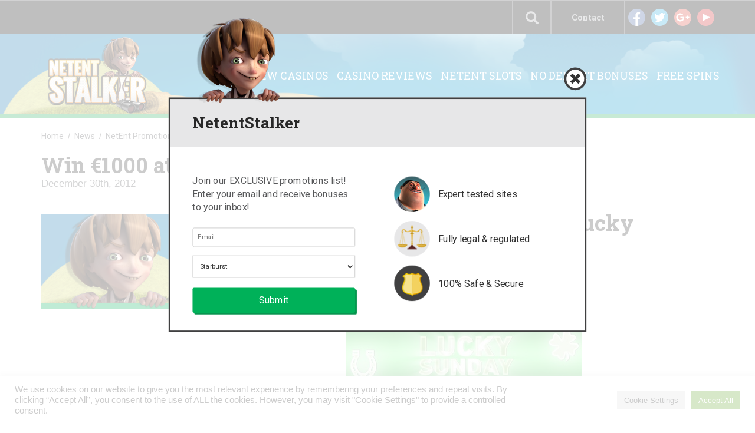

--- FILE ---
content_type: text/html; charset=UTF-8
request_url: https://www.netentstalker.com/win-e1000-at-paf-casino-today-in-lucky-sunday/
body_size: 13047
content:
<!DOCTYPE html>
<html lang="en-US" prefix="og: http://ogp.me/ns#">
<head>
    <meta charset="UTF-8">
    <meta name="viewport" content="width=device-width, initial-scale=1">
    <link rel="profile" href="https://gmpg.org/xfn/11">
    <link rel="pingback" href="https://www.netentstalker.com/xmlrpc.php">
    <title>Win €1000 at Paf Casino Today in &quot;Lucky Sunday&quot; - NetEnt Stalker</title>

<!-- This site is optimized with the Yoast SEO plugin v4.1 - https://yoast.com/wordpress/plugins/seo/ -->
<link rel="canonical" href="https://www.netentstalker.com/win-e1000-at-paf-casino-today-in-lucky-sunday/" />
<meta property="og:locale" content="en_US" />
<meta property="og:type" content="article" />
<meta property="og:title" content="Win €1000 at Paf Casino Today in &quot;Lucky Sunday&quot; - NetEnt Stalker" />
<meta property="og:description" content="&nbsp; Paf Casino is running a new Lucky Sunday promotion today where you can win €1000 in cash. Simply play for at least €5 on NetEnt&#8217;s Mega Fortune slot and you will be qualified for the draw. As many of you probably know. The Mega Fortune jackpot is now getting close to €15 million, which is &hellip;" />
<meta property="og:url" content="https://www.netentstalker.com/win-e1000-at-paf-casino-today-in-lucky-sunday/" />
<meta property="og:site_name" content="NetEnt Stalker" />
<meta property="article:tag" content="Paf" />
<meta property="article:section" content="NetEnt Promotions" />
<meta property="article:published_time" content="2012-12-30T02:10:07+00:00" />
<meta property="og:image" content="https://www.netentstalker.com/wp-content/uploads/2016/07/NE-Stalker_Default-thumbnail.jpg" />
<meta property="og:image:width" content="335" />
<meta property="og:image:height" content="205" />
<meta name="twitter:card" content="summary" />
<meta name="twitter:description" content="&nbsp; Paf Casino is running a new Lucky Sunday promotion today where you can win €1000 in cash. Simply play for at least €5 on NetEnt&#8217;s Mega Fortune slot and you will be qualified for the draw. As many of you probably know. The Mega Fortune jackpot is now getting close to €15 million, which is [&hellip;]" />
<meta name="twitter:title" content="Win €1000 at Paf Casino Today in &quot;Lucky Sunday&quot; - NetEnt Stalker" />
<meta name="twitter:image" content="https://www.netentstalker.com/wp-content/uploads/2016/07/NE-Stalker_Default-thumbnail.jpg" />
<!-- / Yoast SEO plugin. -->

<link rel='dns-prefetch' href='//www.google.com' />
<link rel='dns-prefetch' href='//fonts.googleapis.com' />
<link rel='dns-prefetch' href='//s.w.org' />
<link rel="alternate" type="application/rss+xml" title="NetEnt Stalker &raquo; Feed" href="https://www.netentstalker.com/feed/" />
<link rel="alternate" type="application/rss+xml" title="NetEnt Stalker &raquo; Comments Feed" href="https://www.netentstalker.com/comments/feed/" />
<link rel="alternate" type="application/rss+xml" title="NetEnt Stalker &raquo; Win €1000 at Paf Casino Today in &#8220;Lucky Sunday&#8221; Comments Feed" href="https://www.netentstalker.com/win-e1000-at-paf-casino-today-in-lucky-sunday/feed/" />
		<script type="text/javascript">
			window._wpemojiSettings = {"baseUrl":"https:\/\/s.w.org\/images\/core\/emoji\/11\/72x72\/","ext":".png","svgUrl":"https:\/\/s.w.org\/images\/core\/emoji\/11\/svg\/","svgExt":".svg","source":{"concatemoji":"https:\/\/www.netentstalker.com\/wp-includes\/js\/wp-emoji-release.min.js?ver=4.9.28"}};
			!function(e,a,t){var n,r,o,i=a.createElement("canvas"),p=i.getContext&&i.getContext("2d");function s(e,t){var a=String.fromCharCode;p.clearRect(0,0,i.width,i.height),p.fillText(a.apply(this,e),0,0);e=i.toDataURL();return p.clearRect(0,0,i.width,i.height),p.fillText(a.apply(this,t),0,0),e===i.toDataURL()}function c(e){var t=a.createElement("script");t.src=e,t.defer=t.type="text/javascript",a.getElementsByTagName("head")[0].appendChild(t)}for(o=Array("flag","emoji"),t.supports={everything:!0,everythingExceptFlag:!0},r=0;r<o.length;r++)t.supports[o[r]]=function(e){if(!p||!p.fillText)return!1;switch(p.textBaseline="top",p.font="600 32px Arial",e){case"flag":return s([55356,56826,55356,56819],[55356,56826,8203,55356,56819])?!1:!s([55356,57332,56128,56423,56128,56418,56128,56421,56128,56430,56128,56423,56128,56447],[55356,57332,8203,56128,56423,8203,56128,56418,8203,56128,56421,8203,56128,56430,8203,56128,56423,8203,56128,56447]);case"emoji":return!s([55358,56760,9792,65039],[55358,56760,8203,9792,65039])}return!1}(o[r]),t.supports.everything=t.supports.everything&&t.supports[o[r]],"flag"!==o[r]&&(t.supports.everythingExceptFlag=t.supports.everythingExceptFlag&&t.supports[o[r]]);t.supports.everythingExceptFlag=t.supports.everythingExceptFlag&&!t.supports.flag,t.DOMReady=!1,t.readyCallback=function(){t.DOMReady=!0},t.supports.everything||(n=function(){t.readyCallback()},a.addEventListener?(a.addEventListener("DOMContentLoaded",n,!1),e.addEventListener("load",n,!1)):(e.attachEvent("onload",n),a.attachEvent("onreadystatechange",function(){"complete"===a.readyState&&t.readyCallback()})),(n=t.source||{}).concatemoji?c(n.concatemoji):n.wpemoji&&n.twemoji&&(c(n.twemoji),c(n.wpemoji)))}(window,document,window._wpemojiSettings);
		</script>
		<style type="text/css">
img.wp-smiley,
img.emoji {
	display: inline !important;
	border: none !important;
	box-shadow: none !important;
	height: 1em !important;
	width: 1em !important;
	margin: 0 .07em !important;
	vertical-align: -0.1em !important;
	background: none !important;
	padding: 0 !important;
}
</style>
<link rel='stylesheet' id='contact-form-7-css'  href='https://www.netentstalker.com/wp-content/plugins/contact-form-7/includes/css/styles.css?ver=4.6' type='text/css' media='all' />
<link rel='stylesheet' id='cookie-law-info-css'  href='https://www.netentstalker.com/wp-content/plugins/cookie-law-info/public/css/cookie-law-info-public.css?ver=2.0.4' type='text/css' media='all' />
<link rel='stylesheet' id='cookie-law-info-gdpr-css'  href='https://www.netentstalker.com/wp-content/plugins/cookie-law-info/public/css/cookie-law-info-gdpr.css?ver=2.0.4' type='text/css' media='all' />
<link rel='stylesheet' id='geotarget-css'  href='https://www.netentstalker.com/wp-content/plugins/geotargeting-pro/public/css/geotarget-public.css?ver=1.9.3.1' type='text/css' media='all' />
<link rel='stylesheet' id='wp-postratings-css'  href='https://www.netentstalker.com/wp-content/plugins/wp-postratings/postratings-css.css?ver=1.83' type='text/css' media='all' />
<link rel='stylesheet' id='wp-search-suggest-css'  href='https://www.netentstalker.com/wp-content/plugins/wp-search-suggest/css/wpss-search-suggest.css?ver=2.1.0' type='text/css' media='all' />
<link rel='stylesheet' id='wp_review-style-css'  href='https://www.netentstalker.com/wp-content/plugins/wp-review/assets/css/wp-review.css?ver=4.0.6' type='text/css' media='all' />
<link rel='stylesheet' id='netent-style-css'  href='https://www.netentstalker.com/wp-content/themes/netent/style.css?ver=4.9.28' type='text/css' media='all' />
<link rel='stylesheet' id='netent-roboto-font-css'  href='https://fonts.googleapis.com/css?family=Roboto%3A400%2C300%2C700&#038;ver=4.9.28' type='text/css' media='all' />
<link rel='stylesheet' id='netent-roboto-slab-font-css'  href='https://fonts.googleapis.com/css?family=Roboto+Slab%3A400%2C300%2C700&#038;ver=4.9.28' type='text/css' media='all' />
<link rel='stylesheet' id='netent-bootstrap-css-css'  href='https://www.netentstalker.com/wp-content/themes/netent/src/bootstrap/css/bootstrap.min.css?ver=4.9.28' type='text/css' media='all' />
<link rel='stylesheet' id='netent-sidr-style-css'  href='https://www.netentstalker.com/wp-content/themes/netent/src/jquery.sidr.dark.min.css?ver=4.9.28' type='text/css' media='all' />
<link rel='stylesheet' id='netnet-hover-css-css'  href='https://www.netentstalker.com/wp-content/themes/netent/src/bower_components/hover/css/hover-min.css?ver=4.9.28' type='text/css' media='all' />
<link rel='stylesheet' id='netent-custom-style-css'  href='https://www.netentstalker.com/wp-content/themes/netent/src/style.css?ver=230126' type='text/css' media='all' />
<script type='text/javascript' src='https://www.netentstalker.com/wp-content/themes/netent/assets/jquery/dist/jquery.min.js?ver=4.9.28'></script>
<script type='text/javascript'>
/* <![CDATA[ */
var Cli_Data = {"nn_cookie_ids":[],"cookielist":[],"non_necessary_cookies":[],"ccpaEnabled":"","ccpaRegionBased":"","ccpaBarEnabled":"","strictlyEnabled":["necessary","obligatoire"],"ccpaType":"gdpr","js_blocking":"1","custom_integration":"","triggerDomRefresh":"","secure_cookies":""};
var cli_cookiebar_settings = {"animate_speed_hide":"500","animate_speed_show":"500","background":"#FFF","border":"#b1a6a6c2","border_on":"","button_1_button_colour":"#61a229","button_1_button_hover":"#4e8221","button_1_link_colour":"#fff","button_1_as_button":"1","button_1_new_win":"","button_2_button_colour":"#333","button_2_button_hover":"#292929","button_2_link_colour":"#444","button_2_as_button":"","button_2_hidebar":"","button_3_button_colour":"#dedfe0","button_3_button_hover":"#b2b2b3","button_3_link_colour":"#333333","button_3_as_button":"1","button_3_new_win":"","button_4_button_colour":"#dedfe0","button_4_button_hover":"#b2b2b3","button_4_link_colour":"#333333","button_4_as_button":"1","button_7_button_colour":"#61a229","button_7_button_hover":"#4e8221","button_7_link_colour":"#fff","button_7_as_button":"1","button_7_new_win":"","font_family":"inherit","header_fix":"","notify_animate_hide":"1","notify_animate_show":"","notify_div_id":"#cookie-law-info-bar","notify_position_horizontal":"right","notify_position_vertical":"bottom","scroll_close":"","scroll_close_reload":"","accept_close_reload":"","reject_close_reload":"","showagain_tab":"","showagain_background":"#fff","showagain_border":"#000","showagain_div_id":"#cookie-law-info-again","showagain_x_position":"100px","text":"#333333","show_once_yn":"","show_once":"10000","logging_on":"","as_popup":"","popup_overlay":"1","bar_heading_text":"","cookie_bar_as":"banner","popup_showagain_position":"bottom-right","widget_position":"left"};
var log_object = {"ajax_url":"https:\/\/www.netentstalker.com\/wp-admin\/admin-ajax.php"};
/* ]]> */
</script>
<script type='text/javascript' src='https://www.netentstalker.com/wp-content/plugins/cookie-law-info/public/js/cookie-law-info-public.js?ver=2.0.4'></script>
<script type='text/javascript' src='https://www.netentstalker.com/wp-content/plugins/geotargeting-pro/public/js/min/selectize.min.js?ver=1.9.3.1'></script>
<script type='text/javascript' src='https://www.netentstalker.com/wp-content/themes/netent/assets/jquery.easysaf/jquery.easysaf.min.js?ver=4.9.28'></script>
<script type='text/javascript' src='https://www.netentstalker.com/wp-content/themes/netent/src/script.js?ver=4.9.28'></script>
<script type='text/javascript' src='https://www.netentstalker.com/wp-content/themes/netent/src/jquery.sidr.min.js?ver=4.9.28'></script>
<script type='text/javascript' src='https://www.netentstalker.com/wp-content/themes/netent/src/bower_components/jquery_lazyload/jquery.lazyload.min.js?ver=4.9.28'></script>
<script type='text/javascript' src='https://www.google.com/recaptcha/api.js?ver=4.9.28'></script>
<script type='text/javascript' src='https://www.netentstalker.com/wp-content/themes/netent/src/bioep.min.js?ver=4.9.28'></script>
<script type='text/javascript' src='https://www.netentstalker.com/wp-content/themes/netent/src/bower_components/jquery.cookie/jquery.cookie.min.js?ver=4.9.28'></script>
<link rel='https://api.w.org/' href='https://www.netentstalker.com/wp-json/' />
<link rel="EditURI" type="application/rsd+xml" title="RSD" href="https://www.netentstalker.com/xmlrpc.php?rsd" />
<link rel="wlwmanifest" type="application/wlwmanifest+xml" href="https://www.netentstalker.com/wp-includes/wlwmanifest.xml" /> 
<meta name="generator" content="WordPress 4.9.28" />
<link rel='shortlink' href='https://www.netentstalker.com/?p=3587' />
<link rel="alternate" type="application/json+oembed" href="https://www.netentstalker.com/wp-json/oembed/1.0/embed?url=https%3A%2F%2Fwww.netentstalker.com%2Fwin-e1000-at-paf-casino-today-in-lucky-sunday%2F" />
<link rel="alternate" type="text/xml+oembed" href="https://www.netentstalker.com/wp-json/oembed/1.0/embed?url=https%3A%2F%2Fwww.netentstalker.com%2Fwin-e1000-at-paf-casino-today-in-lucky-sunday%2F&#038;format=xml" />
<!-- Google Tag Manager -->
<script>(function(w,d,s,l,i){w[l]=w[l]||[];w[l].push({'gtm.start':
new Date().getTime(),event:'gtm.js'});var f=d.getElementsByTagName(s)[0],
j=d.createElement(s),dl=l!='dataLayer'?'&l='+l:'';j.async=true;j.src=
'https://www.googletagmanager.com/gtm.js?id='+i+dl;f.parentNode.insertBefore(j,f);
})(window,document,'script','dataLayer','GTM-54R2KJ8');</script>
<!-- End Google Tag Manager -->
<!--[if IE 7]>
<link rel="stylesheet" href="https://www.netentstalker.com/wp-content/plugins/wp-review/assets/css/wp-review-ie7.css">
<![endif]-->
<link rel="apple-touch-icon" sizes="180x180" href="/wp-content/uploads/fbrfg/apple-touch-icon.png">
<link rel="icon" type="image/png" href="/wp-content/uploads/fbrfg/favicon-32x32.png" sizes="32x32">
<link rel="icon" type="image/png" href="/wp-content/uploads/fbrfg/favicon-16x16.png" sizes="16x16">
<link rel="manifest" href="/wp-content/uploads/fbrfg/manifest.json">
<link rel="mask-icon" href="/wp-content/uploads/fbrfg/safari-pinned-tab.svg" color="#5bbad5">
<link rel="shortcut icon" href="/wp-content/uploads/fbrfg/favicon.ico">
<meta name="msapplication-config" content="/wp-content/uploads/fbrfg/browserconfig.xml">
<meta name="theme-color" content="#ffffff">
<style type="text/css" id="breadcrumb-trail-css">.breadcrumbs .trail-browse,.breadcrumbs .trail-items,.breadcrumbs .trail-items li {display: inline-block;margin:0;padding: 0;border:none;background:transparent;text-indent: 0;}.breadcrumbs .trail-browse {font-size: inherit;font-style:inherit;font-weight: inherit;color: inherit;}.breadcrumbs .trail-items {list-style: none;}.trail-items li::after {content: "\002F";padding: 0 0.5em;}.trail-items li:last-of-type::after {display: none;}</style>
		<style type="text/css">.recentcomments a{display:inline !important;padding:0 !important;margin:0 !important;}</style>
		<style type="text/css">.broken_link, a.broken_link {
	text-decoration: line-through;
}</style>		<style type="text/css" id="wp-custom-css">
			.page-id-462 #single-casino-box > div > ul > li:nth-child(1) > h2::after{
	content: "\A T&Cs Apply";
	white-space: pre;
	font-size:12px;
}		</style>
	
<!--    <meta name="google-site-verification" content="GPnShA2-0cITzgAkSRDbJycDNBU_E3kJmdZPJbS34RM" />-->
<!---->
<!--    <script>-->
<!--        (function(i,s,o,g,r,a,m){i['GoogleAnalyticsObject']=r;i[r]=i[r]||function(){-->
<!--                (i[r].q=i[r].q||[]).push(arguments)},i[r].l=1*new Date();a=s.createElement(o),-->
<!--            m=s.getElementsByTagName(o)[0];a.async=1;a.src=g;m.parentNode.insertBefore(a,m)-->
<!--        })(window,document,'script','https://www.google-analytics.com/analytics.js','ga');-->
<!--        ga('create', 'UA-87654148-1', 'auto');-->
<!--        ga('send', 'pageview');-->
<!--        jQuery(document).on('click', 'a[href*="/go/"]', function(event) { try { window.ga('send', 'event', 'Clickouts', document.location.pathname + ' + ' + jQuery(this).attr('class'), jQuery(this).attr('href'), '1', {'nonInteraction': 1}); } catch (e) { console.log(e.message); }-->
<!--        });-->
<!--    </script>-->
</head>

<body class="post-template-default single single-post postid-3587 single-format-standard">
<div id="page" class="site">
    <a class="skip-link screen-reader-text" href="#main">Skip to content</a>

    <header id="masthead" class="site-header">
        <div class="just-mobile">
            <div class="header-bg-mobile">
                <div id="mobile-menu" >
                    <!--					Button to call mobile sidebar-->
                    <button type="button" class="navbar-toggle collapsed" data-toggle="collapse" data-target="#bs-example-navbar-collapse-1">
                        <span class="sr-only">Toggle navigation</span>
                        <span class="icon-bar"></span>
                        <span class="icon-bar"></span>
                        <span class="icon-bar"></span>
                    </button>
                </div>
                <div class="logo-mobile">
                    <a href="https://www.netentstalker.com"> <img src="https://www.netentstalker.com/wp-content/themes/netent/images/logo-mobile.png" alt="NetEnt Stalker Logo" class="img-responsive"> </a>
                </div>
            </div>
        </div>

        <div class="over-mobile">
            <div class="search-area">
                <form action="https://www.netentstalker.com" role="search" method="get">
                    <input type="search" placeholder="Search" name="s">
                    <button class="header-search-button hvr-bounce-to-top"> <span class="glyphicon glyphicon-search"></span> </button>
                </form>
            </div>
            <div class="header-navbar">
                <div class="container">
                    <div class="row">
                        <div class="col-xs-2 col-md-2 social">
                            <ul>
                                <li class="social-link"> <a href="https://www.facebook.com/netentstalker/" target="_blank"> <img src="https://www.netentstalker.com/wp-content/themes/netent/images/facebook.png" alt="Facebook"> </a> </li>
                                <li class="social-link"> <a href="https://twitter.com/NetEntStalker" target="_blank"> <img src="https://www.netentstalker.com/wp-content/themes/netent/images/twitter.png" alt="Twitter"> </a> </li>
                                <li class="social-link"> <a href="https://plus.google.com/share?url=http%3A%2F%2Fnetentstalker.com" target="_blank"> <img src="https://www.netentstalker.com/wp-content/themes/netent/images/google-plus.png" alt="Google Plus"> </a> </li>
                                <li class="social-link"> <a href="https://www.youtube.com/c/netentstalker" target="_blank"> <img src="https://www.netentstalker.com/wp-content/themes/netent/images/youtube.png" alt="Youtube"> </a> </li>
                            </ul>
                        </div>

                        <div class="col-xs-2 contact">
                            <ul>
                                <li>
                                    <a href="/contact/"> Contact </a>
                                </li>
                            </ul>
                        </div>

                        <!--						Choose language option wait for more languages than just English-->

                        <!--						<div class="col-xs-2 language">-->
                        <!--							<ul>-->
                        <!--								<li> <img src="--><!--" alt="English (UK)"></li>-->
                        <!--								<li> --><!-- </li>-->
                        <!--							</ul>-->
                        <!--						</div>-->

                        <div class="col-xs-1 search-area-call">
                            <span class="glyphicon glyphicon-search" id="open-search"></span>
                        </div>

                    </div>
                </div>
            </div>
            <!--			Tablet & Desktop Sidebar-->
            <div class="header-navbar-container">
                <div class="header-banner-over-mobile">
                    <div class="container no-padding">
                        <div class="row">
                            <div class="col-xs-2">
                                <a href="https://www.netentstalker.com"> <img src="https://www.netentstalker.com/wp-content/themes/netent/images/logo-v2.png" class="logo" alt=""> </a>
                            </div>
                            <div class="col-xs-10 navbar-links-desktop">
                                <div class="menu-banner-menu-container"><ul id="menu-banner-menu" class="nav tablet-desktop-menu"><li id="menu-item-51730" class="menu-item menu-item-type-post_type menu-item-object-page geot-ajax geot_menu_item menu-item-51730"><a href="https://www.netentstalker.com/new-casinos/" data-action="menu_filter" data-filter="YTo0OntzOjY6InJlZ2lvbiI7czowOiIiO3M6MTI6ImNvdW50cnlfY29kZSI7czowOiIiO3M6NjoiY2l0aWVzIjtzOjA6IiI7czo2OiJzdGF0ZXMiO3M6MDoiIjt9" data-ex_filter="51730">New Casinos</a></li>
<li id="menu-item-487" class="menu-item menu-item-type-post_type menu-item-object-page geot-ajax geot_menu_item menu-item-487"><a href="https://www.netentstalker.com/casino-reviews/" data-action="menu_filter" data-filter="YTo0OntzOjY6InJlZ2lvbiI7czowOiIiO3M6MTI6ImNvdW50cnlfY29kZSI7czowOiIiO3M6NjoiY2l0aWVzIjtzOjA6IiI7czo2OiJzdGF0ZXMiO3M6MDoiIjt9" data-ex_filter="487">Casino Reviews</a></li>
<li id="menu-item-87013" class="menu-item menu-item-type-post_type menu-item-object-page geot-ajax geot_menu_item menu-item-87013"><a href="https://www.netentstalker.com/slots/">Netent Slots</a></li>
<li id="menu-item-696" class="menu-item menu-item-type-post_type menu-item-object-page geot-ajax geot_menu_item menu-item-696"><a href="https://www.netentstalker.com/no-deposit-bonuses/" data-action="menu_filter" data-filter="YTo0OntzOjY6InJlZ2lvbiI7czowOiIiO3M6MTI6ImNvdW50cnlfY29kZSI7czowOiIiO3M6NjoiY2l0aWVzIjtzOjA6IiI7czo2OiJzdGF0ZXMiO3M6MDoiIjt9" data-ex_filter="696">No Deposit Bonuses</a></li>
<li id="menu-item-698" class="menu-item menu-item-type-post_type menu-item-object-page geot-ajax geot_menu_item menu-item-698"><a href="https://www.netentstalker.com/free-spins/" data-action="menu_filter" data-filter="YTo0OntzOjY6InJlZ2lvbiI7czowOiIiO3M6MTI6ImNvdW50cnlfY29kZSI7czowOiIiO3M6NjoiY2l0aWVzIjtzOjA6IiI7czo2OiJzdGF0ZXMiO3M6MDoiIjt9" data-ex_filter="698">Free Spins</a></li>
</ul></div>                            </div>
                        </div>
                    </div>
                </div>
            </div>
        </div>

            </header>



    <div id="content" class="site-content">
	<div id="primary" class="content-area">
		<main id="main" class="site-main" role="main">

			<div class="container">
				<div class="row">

					<div class="col-xs-12 breadcrumb breadcrumb-post just-desktop">
						<nav role="navigation" aria-label="Breadcrumbs" class="breadcrumb-trail breadcrumbs" itemprop="breadcrumb"><ul class="trail-items" itemscope itemtype="http://schema.org/BreadcrumbList"><meta name="numberOfItems" content="4" /><meta name="itemListOrder" content="Ascending" /><li itemprop="itemListElement" itemscope itemtype="http://schema.org/ListItem" class="trail-item trail-begin"><a href="https://www.netentstalker.com" rel="home"><span itemprop="name">Home</span></a><meta itemprop="position" content="1" /></li><li itemprop="itemListElement" itemscope itemtype="http://schema.org/ListItem" class="trail-item"><a href="https://www.netentstalker.com/category/news/"><span itemprop="name">News</span></a><meta itemprop="position" content="2" /></li><li itemprop="itemListElement" itemscope itemtype="http://schema.org/ListItem" class="trail-item"><a href="https://www.netentstalker.com/category/news/netent-promotions/"><span itemprop="name">NetEnt Promotions</span></a><meta itemprop="position" content="3" /></li><li itemprop="itemListElement" itemscope itemtype="http://schema.org/ListItem" class="trail-item trail-end"><span itemprop="name">Win €1000 at Paf Casino Today in &#8220;Lucky Sunday&#8221;</span><meta itemprop="position" content="4" /></li></ul></nav>					</div>


					<article id="post-3587" class="post-3587 post type-post status-publish format-standard has-post-thumbnail hentry category-netent-promotions tag-paf">
						<div class="col-xs-12 only-mobile post-meta-mobile">
							<header class="entry-header">
								<h1 class="entry-title">
									Win €1000 at Paf Casino Today in &#8220;Lucky Sunday&#8221;								</h1>
								<div class="post-date">
									<time> December 30th, 2012 </time>
								</div>
							</header>
						</div>

						<div class="col-xs-12 just-mobile">
							<ul class="social-share-box">
								<li class="fb-share"><a href="https://www.facebook.com/sharer/sharer.php?u=https://www.netentstalker.com/win-e1000-at-paf-casino-today-in-lucky-sunday/"><img src="https://www.netentstalker.com/wp-content/themes/netent/images/facebook.png" alt="Facebook"></a> <span class="fb-shares" id="shares">0</span></li>
								<li class="tw-share"><a href="https://twitter.com/share?text=Win €1000 at Paf Casino Today in &#8220;Lucky Sunday&#8221; - &url=https://www.netentstalker.com/win-e1000-at-paf-casino-today-in-lucky-sunday/&hashtags=netentstalker"><img src="https://www.netentstalker.com/wp-content/themes/netent/images/twitter.png" alt="Twitter"></a> <span class="tw-shares" id="shares">0</span></li>
								<li class="gp-share"><a href="https://plus.google.com/share?url=https://www.netentstalker.com/win-e1000-at-paf-casino-today-in-lucky-sunday/"><img src="https://www.netentstalker.com/wp-content/themes/netent/images/google-plus.png" alt="Google Plus"></a> <span class="gp-shares" id="shares">0</span></li>
							</ul>
						</div>

						<div class="clearfix"></div>

						<div class="col-xs-12 col-sm-4 col-lg-3 post-meta-box" id="post-meta-box">
							<img width="335" height="205" src="https://www.netentstalker.com/wp-content/uploads/2016/07/NE-Stalker_Default-thumbnail.jpg" class="attachment-post-thumbnail size-post-thumbnail wp-post-image" alt="NetEnt Stalker Thumbnail" srcset="https://www.netentstalker.com/wp-content/uploads/2016/07/NE-Stalker_Default-thumbnail.jpg 335w, https://www.netentstalker.com/wp-content/uploads/2016/07/NE-Stalker_Default-thumbnail-300x184.jpg 300w, https://www.netentstalker.com/wp-content/uploads/2016/07/NE-Stalker_Default-thumbnail-220x135.jpg 220w, https://www.netentstalker.com/wp-content/uploads/2016/07/NE-Stalker_Default-thumbnail-320x196.jpg 320w, https://www.netentstalker.com/wp-content/uploads/2016/07/NE-Stalker_Default-thumbnail-204x125.jpg 204w, https://www.netentstalker.com/wp-content/uploads/2016/07/NE-Stalker_Default-thumbnail-305x187.jpg 305w" sizes="(max-width: 335px) 100vw, 335px" />
													</div>

						<div class="col-xs-12 col-sm-8 col-lg-9 post-box">
							<header class="entry-header post-header except-mobile">
								<h1 class="entry-title">Win €1000 at Paf Casino Today in &#8220;Lucky Sunday&#8221;</h1>
								<div class="post-date">
									<time> December 30th, 2012 </time>
								</div>
							</header><!-- .entry-header -->

							<div class="entry-content post-content">
								<script>
									var link	= $(location).attr('href');

									var facebookLink  = "https://graph.facebook.com/?id=" + link;
									var twitterLink = "http://public.newsharecounts.com/count.json?url=" + link;


									$.getJSON(facebookLink, function(facebookData) {
										$('.fb-shares').text(facebookData.shares);
									});

									$.getJSON(twitterLink, function(twitterData) {
										$('.tw-shares').text(twitterData.count)
									});

								</script>

								<ul class="social-share-box over-mobile">
									<li class="fb-share"><a href="https://www.facebook.com/sharer/sharer.php?u=https://www.netentstalker.com/win-e1000-at-paf-casino-today-in-lucky-sunday/"><img src="https://www.netentstalker.com/wp-content/themes/netent/images/facebook.png" alt="Facebook"></a> <span class="fb-shares" id="shares">0</span></li>
									<li class="tw-share"><a href="https://twitter.com/share?text=Win €1000 at Paf Casino Today in &#8220;Lucky Sunday&#8221; - &url=https://www.netentstalker.com/win-e1000-at-paf-casino-today-in-lucky-sunday/&hashtags=netentstalker"><img src="https://www.netentstalker.com/wp-content/themes/netent/images/twitter.png" alt="Twitter"></a> <span class="tw-shares" id="shares">0</span></li>
									<li class="gp-share"><a href="https://plus.google.com/share?url=https://www.netentstalker.com/win-e1000-at-paf-casino-today-in-lucky-sunday/"><img src="https://www.netentstalker.com/wp-content/themes/netent/images/google-plus.png" alt="Google Plus"></a> <span class="gp-shares" id="shares">0</span></li>
								</ul>

								<p style="text-align: center;"><a href="/go/paf" target="_blank" class="broken_link"><img class="aligncenter  wp-image-3588" title="Paf Casino" alt="Lucky Sunday Paf Casino" src="https://www.netentstalker.com/wp-content/uploads/2012/12/Lucky-Sunday-Paf-Casino.jpg" width="400" height="89" /></a></p>
<p>&nbsp;</p>
<p><strong><a title="Paf Casino" href="/go/paf" target="_blank" class="broken_link">Paf Casino</a> is running a new <em>Lucky Sunday</em> promotion today where you can win<a title="Paf Casino" href="/go/paf" target="_blank" class="broken_link"> €1000 in cash</a>.</strong></p>
<p><strong>Simply play for at least €5 on NetEnt&#8217;s <em>Mega Fortune</em> slot and you will be qualified for the draw.</strong></p>
<p><strong>As many of you probably know. The <em>Mega Fortune</em> jackpot is now getting close to €15 million, which is just amazing. Highest online casino jackpot ever. </strong></p>
<p><strong>Paf is also offering play on <em>Hall of Gods</em>, where the jackpot is about €2.5 million.</strong></p>
<p><strong>Also remember Paf&#8217;s <em>Ski Sunday</em> tournament later today (13:00-19:00 CET ) on the <em>Alpine Adventure </em>slot.</strong></p>
<p><strong>Good luck fellow stalkers. </strong></p>
<p style="text-align: center;"><a href="/go/paf" target="_blank" class="broken_link"><img class="aligncenter size-full wp-image-3338" title="Paf Casino" alt="" src="https://www.netentstalker.com/wp-content/uploads/2012/12/Paf1.jpg" width="333" height="72" /></a></p>
<p style="text-align: center;"><a href="http://www.bettercasinogaming.com/#!better-netent-casinos/cwbr" target="_blank" class="broken_link"><img class="aligncenter  wp-image-2532" title="Safe and Cool Casinos" alt="" src="https://www.netentstalker.com/wp-content/uploads/2012/12/Best-NetEnt-Casinos1.jpg" width="333" height="78" /></a></p>
							</div><!-- .entry-content -->
						</div>
						<div class="clearfix"></div>
					</article><!-- #post-## -->


					<div class="container">
						<div class="row">
							<div class="col-xs-12">
								<hr style="width: 90%; border: none; height: 1px; background: #ccc; color: #ccc">
							</div>

											<div class="col-xs-12 col-sm-4 news-item" id="box">
					<div class="news-box">
						<div class="news-box-category">
							NetEnt Promotions						</div>
						<div class="news-box-thumbnail">
							<a href="https://www.netentstalker.com/news/paf-casino-gearing-christmas/"><img width="620" height="270" src="https://www.netentstalker.com/wp-content/uploads/2016/08/paf-casino.jpg" class="attachment-post-thumbnail size-post-thumbnail wp-post-image" alt="Paf Casino Logo" srcset="https://www.netentstalker.com/wp-content/uploads/2016/08/paf-casino.jpg 620w, https://www.netentstalker.com/wp-content/uploads/2016/08/paf-casino-300x131.jpg 300w, https://www.netentstalker.com/wp-content/uploads/2016/08/paf-casino-600x261.jpg 600w, https://www.netentstalker.com/wp-content/uploads/2016/08/paf-casino-574x250.jpg 574w, https://www.netentstalker.com/wp-content/uploads/2016/08/paf-casino-228x100.jpg 228w, https://www.netentstalker.com/wp-content/uploads/2016/08/paf-casino-290x125.jpg 290w, https://www.netentstalker.com/wp-content/uploads/2016/08/paf-casino-320x139.jpg 320w, https://www.netentstalker.com/wp-content/uploads/2016/08/paf-casino-287x125.jpg 287w, https://www.netentstalker.com/wp-content/uploads/2016/08/paf-casino-305x133.jpg 305w" sizes="(max-width: 620px) 100vw, 620px" /></a>
						</div>
						<div class="news-box-content">
							<div class="post-date">
								November 19th, 2017							</div>
							<h2 class="heading-h2" id="post-title">PAF Casino &#8211; Gearing up for Christmas!</h2>
							<p>
								&nbsp;
Win an early Christmas gift or Free Spins, every day in November!
What&#8217;s your wish for this Christmas? If you are looking for a gadget or Free Spins then take part in...							</p>
						</div>
					</div>
					<a href=" https://www.netentstalker.com/news/paf-casino-gearing-christmas/ " class="just-bottom-border-radius view-all-button bg-green hvr-bounce-to-top" style="box-shadow: none !important" id="news-hub"> Read more </a>
				</div>

								<div class="col-xs-12 col-sm-4 news-item" id="box">
					<div class="news-box">
						<div class="news-box-category">
							Free spins						</div>
						<div class="news-box-thumbnail">
							<a href="https://www.netentstalker.com/news/paf-casino-spin-win/"><img width="620" height="270" src="https://www.netentstalker.com/wp-content/uploads/2016/08/paf-casino.jpg" class="attachment-post-thumbnail size-post-thumbnail wp-post-image" alt="Paf Casino Logo" srcset="https://www.netentstalker.com/wp-content/uploads/2016/08/paf-casino.jpg 620w, https://www.netentstalker.com/wp-content/uploads/2016/08/paf-casino-300x131.jpg 300w, https://www.netentstalker.com/wp-content/uploads/2016/08/paf-casino-600x261.jpg 600w, https://www.netentstalker.com/wp-content/uploads/2016/08/paf-casino-574x250.jpg 574w, https://www.netentstalker.com/wp-content/uploads/2016/08/paf-casino-228x100.jpg 228w, https://www.netentstalker.com/wp-content/uploads/2016/08/paf-casino-290x125.jpg 290w, https://www.netentstalker.com/wp-content/uploads/2016/08/paf-casino-320x139.jpg 320w, https://www.netentstalker.com/wp-content/uploads/2016/08/paf-casino-287x125.jpg 287w, https://www.netentstalker.com/wp-content/uploads/2016/08/paf-casino-305x133.jpg 305w" sizes="(max-width: 620px) 100vw, 620px" /></a>
						</div>
						<div class="news-box-content">
							<div class="post-date">
								August 12th, 2017							</div>
							<h2 class="heading-h2" id="post-title">PAF Casino &#8211; Spin and Win!</h2>
							<p>
								&nbsp;
Win daily Free Spins on Netent favorites!
All Netent fans at the ready as PAF Casino has rolled out an awesome promotion on some of the most popular Netent slots. Win Free S...							</p>
						</div>
					</div>
					<a href=" https://www.netentstalker.com/news/paf-casino-spin-win/ " class="just-bottom-border-radius view-all-button bg-green hvr-bounce-to-top" style="box-shadow: none !important" id="news-hub"> Read more </a>
				</div>

								<div class="col-xs-12 col-sm-4 news-item" id="box">
					<div class="news-box">
						<div class="news-box-category">
							Free spins						</div>
						<div class="news-box-thumbnail">
							<a href="https://www.netentstalker.com/news/paf-casino-dragonz-adventure-awaits/"><img width="620" height="270" src="https://www.netentstalker.com/wp-content/uploads/2016/08/paf-casino.jpg" class="attachment-post-thumbnail size-post-thumbnail wp-post-image" alt="Paf Casino Logo" srcset="https://www.netentstalker.com/wp-content/uploads/2016/08/paf-casino.jpg 620w, https://www.netentstalker.com/wp-content/uploads/2016/08/paf-casino-300x131.jpg 300w, https://www.netentstalker.com/wp-content/uploads/2016/08/paf-casino-600x261.jpg 600w, https://www.netentstalker.com/wp-content/uploads/2016/08/paf-casino-574x250.jpg 574w, https://www.netentstalker.com/wp-content/uploads/2016/08/paf-casino-228x100.jpg 228w, https://www.netentstalker.com/wp-content/uploads/2016/08/paf-casino-290x125.jpg 290w, https://www.netentstalker.com/wp-content/uploads/2016/08/paf-casino-320x139.jpg 320w, https://www.netentstalker.com/wp-content/uploads/2016/08/paf-casino-287x125.jpg 287w, https://www.netentstalker.com/wp-content/uploads/2016/08/paf-casino-305x133.jpg 305w" sizes="(max-width: 620px) 100vw, 620px" /></a>
						</div>
						<div class="news-box-content">
							<div class="post-date">
								January 6th, 2017							</div>
							<h2 class="heading-h2" id="post-title">PAF Casino &#8211; The Dragonz adventure awaits!</h2>
							<p>
								&nbsp;
Win up to 200 Free Spins!
It just wouldn&#8217;t be PAF without all their player friendly promotions. And it is no different with their last one. Play Dragonz, the new Micro...							</p>
						</div>
					</div>
					<a href=" https://www.netentstalker.com/news/paf-casino-dragonz-adventure-awaits/ " class="just-bottom-border-radius view-all-button bg-green hvr-bounce-to-top" style="box-shadow: none !important" id="news-hub"> Read more </a>
				</div>

										</div>
					</div>

				</div>
			</div>

		</main>
	</div>


	</div><!-- #content -->

	<footer id="colophon" class="site-footer" role="contentinfo">
		<div class="site-info">
			<div class="container">
				<div class="row">
					<div class="col-xs-12 col-lg-10 col-lg-offset-1">
						<div class="col-xs-12 col-sm-9">
							<div class="over-mobile">
								<div class="menu-footer-menu-container"><ul id="menu-footer-menu" class="menu"><li id="menu-item-51659" class="menu-item menu-item-type-post_type menu-item-object-page menu-item-home geot-ajax geot_menu_item menu-item-51659"><a href="https://www.netentstalker.com/" data-action="menu_filter" data-filter="YTo0OntzOjY6InJlZ2lvbiI7czowOiIiO3M6MTI6ImNvdW50cnlfY29kZSI7czowOiIiO3M6NjoiY2l0aWVzIjtzOjA6IiI7czo2OiJzdGF0ZXMiO3M6MDoiIjt9" data-ex_filter="51659">Home</a></li>
<li id="menu-item-71635" class="menu-item menu-item-type-post_type menu-item-object-page geot-ajax geot_menu_item menu-item-71635"><a href="https://www.netentstalker.com/new-casinos/" data-action="menu_filter" data-filter="YTo0OntzOjY6InJlZ2lvbiI7czowOiIiO3M6MTI6ImNvdW50cnlfY29kZSI7czowOiIiO3M6NjoiY2l0aWVzIjtzOjA6IiI7czo2OiJzdGF0ZXMiO3M6MDoiIjt9" data-ex_filter="71635">New Casinos</a></li>
<li id="menu-item-71638" class="menu-item menu-item-type-post_type menu-item-object-page geot-ajax geot_menu_item menu-item-71638"><a href="https://www.netentstalker.com/free-spins/" data-action="menu_filter" data-filter="YTo0OntzOjY6InJlZ2lvbiI7czowOiIiO3M6MTI6ImNvdW50cnlfY29kZSI7czowOiIiO3M6NjoiY2l0aWVzIjtzOjA6IiI7czo2OiJzdGF0ZXMiO3M6MDoiIjt9" data-ex_filter="71638">Free Spins</a></li>
<li id="menu-item-71634" class="menu-item menu-item-type-post_type menu-item-object-page geot-ajax geot_menu_item menu-item-71634"><a href="https://www.netentstalker.com/no-deposit-bonuses/" data-action="menu_filter" data-filter="YTo0OntzOjY6InJlZ2lvbiI7czowOiIiO3M6MTI6ImNvdW50cnlfY29kZSI7czowOiIiO3M6NjoiY2l0aWVzIjtzOjA6IiI7czo2OiJzdGF0ZXMiO3M6MDoiIjt9" data-ex_filter="71634">No Deposit Bonuses</a></li>
<li id="menu-item-81218" class="menu-item menu-item-type-post_type menu-item-object-page geot-ajax geot_menu_item menu-item-81218"><a href="https://www.netentstalker.com/payment-methods/paypal/" data-action="menu_filter" data-filter="YTo0OntzOjY6InJlZ2lvbiI7czowOiIiO3M6MTI6ImNvdW50cnlfY29kZSI7czowOiIiO3M6NjoiY2l0aWVzIjtzOjA6IiI7czo2OiJzdGF0ZXMiO3M6MDoiIjt9" data-ex_filter="81218">PayPal Casinos</a></li>
<li id="menu-item-87534" class="menu-item menu-item-type-post_type menu-item-object-page geot-ajax geot_menu_item menu-item-87534"><a href="https://www.netentstalker.com/cookie-policy/" data-action="menu_filter" data-filter="YTo0OntzOjY6InJlZ2lvbiI7czowOiIiO3M6MTI6ImNvdW50cnlfY29kZSI7czowOiIiO3M6NjoiY2l0aWVzIjtzOjA6IiI7czo2OiJzdGF0ZXMiO3M6MDoiIjt9" data-ex_filter="87534">Cookie Policy</a></li>
</ul></div>							</div>
						</div>
						<div class="col-xs-12 col-sm-3 social-links">
							<ul>
								<li class="social-link"> <a href="https://www.facebook.com/netentstalker/" target="_blank"> <img src="https://www.netentstalker.com/wp-content/themes/netent/images/facebook.png" alt="Facebook"> </a> </li>
								<li class="social-link"> <a href="https://twitter.com/NetEntStalker" target="_blank"> <img src="https://www.netentstalker.com/wp-content/themes/netent/images/twitter.png" alt="Twitter"> </a> </li>
								<li class="social-link"> <a href="https://plus.google.com/share?url=http%3A%2F%2Fnetentstalker.com" target="_blank"> <img src="https://www.netentstalker.com/wp-content/themes/netent/images/google-plus.png" alt="Google Plus"> </a> </li>
								<li class="social-link"> <a href="" target="_blank"> <img src="https://www.netentstalker.com/wp-content/themes/netent/images/youtube.png" alt="Youtube"> </a> </li>
							</ul>
						</div>

						<div class="col-xs-12">
							<hr>
						</div>

						<div class="col-xs-12 footer-payments">
							<ul class="just-mobile">
								<li> <img class="responsible-gaming" src="https://www.netentstalker.com/wp-content/themes/netent/images/responsible-gaming.png" alt="Responsible Gaming"> </li>
								<li> <img src="/wp-content/uploads/2020/05/gambling-commision-transparent.png" "max-height:25px" alt="Gambling Commision"> </li>
								<li> <img src="/wp-content/uploads/2020/05/gamble-aware-transparent.png" "max-height:25px" alt="Gamble Aware"> </li>
								<li> <img src="/wp-content/uploads/2020/05/gam-stop-transparent.png" "max-height:25px" alt="Gam Stop"> </li>	
								</ul>
								</div>
							<div class="col-xs-12 footer-payments">
							<ul class="just-mobile">
								<li> <img src="https://www.netentstalker.com/wp-content/themes/netent/images/visa.png" alt="Visa"> </li>
								<li> <img src="https://www.netentstalker.com/wp-content/themes/netent/images/skrill.png" alt="Skrill"> </li>
							
							</ul>
						</div>
						<div class="col-xs-12 footer-payments">
							<ul class="over-mobile">
								<li> <img class="responsible-gaming" src="https://www.netentstalker.com/wp-content/themes/netent/images/responsible-gaming-over-mobile.png" alt="Responsible Gaming"> </li>
								<li> <img src="/wp-content/uploads/2020/05/gambling-commision-transparent.png" "max-height:25px" alt="Gambling Commision"> </li>
								<li> <img src="/wp-content/uploads/2020/05/gamble-aware-transparent.png" "max-height:25px" alt="Gamble Aware"> </li>
								<li> <img src="/wp-content/uploads/2020/05/gam-stop-transparent.png" style="max-height:25px" alt="Gam Stop"> </li>
								</ul>
						</div>
						<div class="col-xs-12 footer-payments">
								<ul class="over-mobile">
								<li> <img src="https://www.netentstalker.com/wp-content/themes/netent/images/visa-over-mobile.png" alt="Visa"> </li>
								<li> <img src="https://www.netentstalker.com/wp-content/themes/netent/images/master-card.png" alt="Master Card"> </li>
								<li> <img src="https://www.netentstalker.com/wp-content/themes/netent/images/neteller.png" alt="Neteller"> </li>
								<li> <img src="https://www.netentstalker.com/wp-content/themes/netent/images/skrill-over-mobile.png" alt="Skrill"> </li>
								<li> <img src="https://www.netentstalker.com/wp-content/themes/netent/images/paypal.png" alt="PayPal"> </li>
							</ul>
						</div>

						<div class="col-xs-12 copyright">
							<p> <a href="https://www.netentstalker.com/sitemap/">Sitemap</a> - All Rights Reserved. &copy; 2026 NetEntStalker.com </p><p>Gambling can be addictive. Please gamble responsibly.</p>
						</div>
					</div>
				</div>
			</div>
		</div><!-- .site-info -->
	</footer><!-- #colophon -->
</div><!-- #page -->


<div id="bio_ep">
	<div class="container">
		<div class="row">
			<div class="homepage-popup">
				<div class="col-xs-12 col-sm-10 col-sm-offset-1 col-lg-8 col-lg-offset-2">
										<div class="popup-top">
						<div class="col-xs-6 no-padding"><img src="https://www.netentstalker.com/wp-content/themes/netent/images/jack-head.png" alt="Jack"></div>
						<div class="col-xs-6 no-padding">
							<button onclick="bioEp.hidePopup()" type="button" class="close-button">
								<span class="glyphicon glyphicon-remove"></span>
							</button>
						</div>
					</div>
					<div class="clearfix"></div>
					<div class="popup-container">
						<div class="popup-header">
							<h2 class="heading-h2"> NetentStalker </h2>
						</div>
						<div class="popup-content">
							<div class="col-xs-12 col-sm-6 no-padding">
								<p class="join-mailing">Join our EXCLUSIVE promotions list! Enter your email and receive bonuses to your inbox!</p>
								<form method="post" action="http://netentstalker.com/AweberAPI.php">
									<input type="hidden" name="listname" value="awlist4380431" />
									<input type="hidden" name="meta_adtracking" value="custom form" />
									<input type="hidden" name="meta_message" value="1" />
									<input type="hidden" name="meta_required" value="email,custom Game" />
									<input type="hidden" name="meta_forward_vars" value="1" />
									<div class="input-wrapper">
										<input type="email"   name="email" value="" placeholder="Email" />
									</div>
									<div class="input-wrapper">
										<select name="game" id="">
																								<option value="Starburst">Starburst</option>
																										<option value="Jack and the Beanstalk">Jack and the Beanstalk</option>
																										<option value="Mega Fortune">Mega Fortune</option>
																										<option value="Jumanji">Jumanji</option>
																										<option value="Dead or Alive">Dead or Alive</option>
																										<option value="Twin Spin">Twin Spin</option>
																							</select>
									</div>
									<div class="input-wrapper"><input type="submit" name="submit" value="Submit" /></div>
								</form>
							</div>

							<div class="col-xs-12 col-sm-6">
								<ul class="legals">
									<li class="col-xs-7 col-sm-12"><img src="https://www.netentstalker.com/wp-content/themes/netent/images/personal.png" alt="Personal"> <span>Expert tested sites</span> </li>
									<li class="col-xs-5 col-sm-12"><img src="https://www.netentstalker.com/wp-content/themes/netent/images/legal.png" alt="Legal"> <span>Fully legal & regulated</span> </li>
									<li class="col-xs-6 col-xs-offset-3 col-sm-12 col-sm-offset-0"><img src="https://www.netentstalker.com/wp-content/themes/netent/images/safe.png" alt="Safe"> <span>100% Safe & Secure</span> </li>
									<div class="clearfix"></div>
								</ul>
							</div>
						</div>
						<div class="clearfix"></div>
					</div>
					
					
									</div>
			</div>
		</div>
	</div>
</div>

<!--	Mobile Sidebar-->
<div id="sidr" class="just-mobile">
	<div class="menu-mobile-menu-container"><ul id="menu-mobile-menu" class="menu"><li id="menu-item-51723" class="menu-item menu-item-type-post_type menu-item-object-page geot-ajax geot_menu_item menu-item-51723"><a href="https://www.netentstalker.com/new-casinos/" data-action="menu_filter" data-filter="YTo0OntzOjY6InJlZ2lvbiI7czowOiIiO3M6MTI6ImNvdW50cnlfY29kZSI7czowOiIiO3M6NjoiY2l0aWVzIjtzOjA6IiI7czo2OiJzdGF0ZXMiO3M6MDoiIjt9" data-ex_filter="51723">New Casinos</a></li>
<li id="menu-item-479" class="menu-item menu-item-type-post_type menu-item-object-page geot-ajax geot_menu_item menu-item-479"><a href="https://www.netentstalker.com/casino-reviews/" data-action="menu_filter" data-filter="YTo0OntzOjY6InJlZ2lvbiI7czowOiIiO3M6MTI6ImNvdW50cnlfY29kZSI7czowOiIiO3M6NjoiY2l0aWVzIjtzOjA6IiI7czo2OiJzdGF0ZXMiO3M6MDoiIjt9" data-ex_filter="479">Casino Reviews</a></li>
<li id="menu-item-717" class="menu-item menu-item-type-post_type menu-item-object-page geot-ajax geot_menu_item menu-item-717"><a href="https://www.netentstalker.com/slots/" data-action="menu_filter" data-filter="YTo0OntzOjY6InJlZ2lvbiI7czowOiIiO3M6MTI6ImNvdW50cnlfY29kZSI7czowOiIiO3M6NjoiY2l0aWVzIjtzOjA6IiI7czo2OiJzdGF0ZXMiO3M6MDoiIjt9" data-ex_filter="717">Netent Slots</a></li>
<li id="menu-item-481" class="menu-item menu-item-type-post_type menu-item-object-page geot-ajax geot_menu_item menu-item-481"><a href="https://www.netentstalker.com/mobile/" data-action="menu_filter" data-filter="YTo0OntzOjY6InJlZ2lvbiI7czowOiIiO3M6MTI6ImNvdW50cnlfY29kZSI7czowOiIiO3M6NjoiY2l0aWVzIjtzOjA6IiI7czo2OiJzdGF0ZXMiO3M6MDoiIjt9" data-ex_filter="481">Mobile Casinos</a></li>
<li id="menu-item-71639" class="menu-item menu-item-type-post_type menu-item-object-page geot-ajax geot_menu_item menu-item-71639"><a href="https://www.netentstalker.com/free-spins/" data-action="menu_filter" data-filter="YTo0OntzOjY6InJlZ2lvbiI7czowOiIiO3M6MTI6ImNvdW50cnlfY29kZSI7czowOiIiO3M6NjoiY2l0aWVzIjtzOjA6IiI7czo2OiJzdGF0ZXMiO3M6MDoiIjt9" data-ex_filter="71639">Free Spins</a></li>
<li id="menu-item-71640" class="menu-item menu-item-type-post_type menu-item-object-page geot-ajax geot_menu_item menu-item-71640"><a href="https://www.netentstalker.com/no-deposit-bonuses/" data-action="menu_filter" data-filter="YTo0OntzOjY6InJlZ2lvbiI7czowOiIiO3M6MTI6ImNvdW50cnlfY29kZSI7czowOiIiO3M6NjoiY2l0aWVzIjtzOjA6IiI7czo2OiJzdGF0ZXMiO3M6MDoiIjt9" data-ex_filter="71640">No Deposit Bonuses</a></li>
</ul></div>
	<div class="mobile-search-area">
		<form action="https://www.netentstalker.com" role="search" method="get">
			<input type="search" placeholder="Search" name="s">
			<button class="header-search-button hvr-bounce-to-top"> <span class="glyphicon glyphicon-search"></span> </button>
		</form>
	</div>
</div>

<script>
	$(document).ready(function() {
		$('#mobile-menu').sidr();

		bioEp.init({
			delay: 1,
			showOnDelay: true,
			cookieExp: 31
		});
	});

	</script>

<script>
	$(document).ready(function() {
		$('img.lazy').lazyload({
			threshold : -1,
			effect	  :	"fadeIn"
		});
	})
</script>

<!--<script>-->
<!--	var clicky_custom = {};-->
<!--	clicky_custom.outbound_pattern = '/go/';-->
<!--</script>-->
<!--<script src="//static.getclicky.com/js" type="text/javascript"></script>-->
<!--<script type="text/javascript">try{ clicky.init(100923955); }catch(e){}</script>-->
<!--<noscript><p><img alt="Clicky" width="1" height="1" src="//in.getclicky.com/100923955ns.gif" /></p></noscript>-->
<!--googleoff: all--><div id="cookie-law-info-bar" data-nosnippet="true"><span><div class="cli-bar-container cli-style-v2"><div class="cli-bar-message">We use cookies on our website to give you the most relevant experience by remembering your preferences and repeat visits. By clicking “Accept All”, you consent to the use of ALL the cookies. However, you may visit "Cookie Settings" to provide a controlled consent.</div><div class="cli-bar-btn_container"><a role='button' tabindex='0' class="medium cli-plugin-button cli-plugin-main-button cli_settings_button" style="margin:0px 5px 0px 0px;" >Cookie Settings</a><a id="wt-cli-accept-all-btn" tabindex="0" role='button' data-cli_action="accept_all"  class="wt-cli-element medium cli-plugin-button wt-cli-accept-all-btn cookie_action_close_header cli_action_button" >Accept All</a></div></div></span></div><div id="cookie-law-info-again" style="display:none;" data-nosnippet="true"><span id="cookie_hdr_showagain">Manage consent</span></div><div class="cli-modal" data-nosnippet="true" id="cliSettingsPopup" tabindex="-1" role="dialog" aria-labelledby="cliSettingsPopup" aria-hidden="true">
  <div class="cli-modal-dialog" role="document">
	<div class="cli-modal-content cli-bar-popup">
	  	<button type="button" class="cli-modal-close" id="cliModalClose">
			<svg class="" viewBox="0 0 24 24"><path d="M19 6.41l-1.41-1.41-5.59 5.59-5.59-5.59-1.41 1.41 5.59 5.59-5.59 5.59 1.41 1.41 5.59-5.59 5.59 5.59 1.41-1.41-5.59-5.59z"></path><path d="M0 0h24v24h-24z" fill="none"></path></svg>
			<span class="wt-cli-sr-only">Close</span>
	  	</button>
	  	<div class="cli-modal-body">
			<div class="cli-container-fluid cli-tab-container">
	<div class="cli-row">
		<div class="cli-col-12 cli-align-items-stretch cli-px-0">
			<div class="cli-privacy-overview">
				<h4>Privacy Overview</h4>				<div class="cli-privacy-content">
					<div class="cli-privacy-content-text">This website uses cookies to improve your experience while you navigate through the website. Out of these, the cookies that are categorized as necessary are stored on your browser as they are essential for the working of basic functionalities of the website. We also use third-party cookies that help us analyze and understand how you use this website. These cookies will be stored in your browser only with your consent. You also have the option to opt-out of these cookies. But opting out of some of these cookies may affect your browsing experience.</div>
				</div>
				<a class="cli-privacy-readmore"  aria-label="Show more" tabindex="0" role="button" data-readmore-text="Show more" data-readless-text="Show less"></a>			</div>
		</div>
		<div class="cli-col-12 cli-align-items-stretch cli-px-0 cli-tab-section-container">
												<div class="cli-tab-section">
						<div class="cli-tab-header">
							<a role="button" tabindex="0" class="cli-nav-link cli-settings-mobile" data-target="necessary" data-toggle="cli-toggle-tab">
								Necessary							</a>
							<div class="wt-cli-necessary-checkbox">
                        <input type="checkbox" class="cli-user-preference-checkbox"  id="wt-cli-checkbox-necessary" data-id="checkbox-necessary" checked="checked"  />
                        <label class="form-check-label" for="wt-cli-checkbox-necessary">Necessary</label>
                    </div>
                    <span class="cli-necessary-caption">Always Enabled</span> 						</div>
						<div class="cli-tab-content">
							<div class="cli-tab-pane cli-fade" data-id="necessary">
								<p>Necessary cookies are absolutely essential for the website to function properly. These cookies ensure basic functionalities and security features of the website, anonymously.
<table class="cookielawinfo-row-cat-table cookielawinfo-winter"><thead><tr><th class="cookielawinfo-column-1">Cookie</th><th class="cookielawinfo-column-3">Duration</th><th class="cookielawinfo-column-4">Description</th></tr></thead><tbody><tr class="cookielawinfo-row"><td class="cookielawinfo-column-1">cookielawinfo-checkbox-analytics</td><td class="cookielawinfo-column-3">11 months</td><td class="cookielawinfo-column-4">This cookie is set by GDPR Cookie Consent plugin. The cookie is used to store the user consent for the cookies in the category "Analytics".</td></tr><tr class="cookielawinfo-row"><td class="cookielawinfo-column-1">cookielawinfo-checkbox-functional</td><td class="cookielawinfo-column-3">11 months</td><td class="cookielawinfo-column-4">The cookie is set by GDPR cookie consent to record the user consent for the cookies in the category "Functional".</td></tr><tr class="cookielawinfo-row"><td class="cookielawinfo-column-1">cookielawinfo-checkbox-necessary</td><td class="cookielawinfo-column-3">11 months</td><td class="cookielawinfo-column-4">This cookie is set by GDPR Cookie Consent plugin. The cookies is used to store the user consent for the cookies in the category "Necessary".</td></tr><tr class="cookielawinfo-row"><td class="cookielawinfo-column-1">cookielawinfo-checkbox-others</td><td class="cookielawinfo-column-3">11 months</td><td class="cookielawinfo-column-4">This cookie is set by GDPR Cookie Consent plugin. The cookie is used to store the user consent for the cookies in the category "Other.</td></tr><tr class="cookielawinfo-row"><td class="cookielawinfo-column-1">cookielawinfo-checkbox-performance</td><td class="cookielawinfo-column-3">11 months</td><td class="cookielawinfo-column-4">This cookie is set by GDPR Cookie Consent plugin. The cookie is used to store the user consent for the cookies in the category "Performance".</td></tr><tr class="cookielawinfo-row"><td class="cookielawinfo-column-1">viewed_cookie_policy</td><td class="cookielawinfo-column-3">11 months</td><td class="cookielawinfo-column-4">The cookie is set by the GDPR Cookie Consent plugin and is used to store whether or not user has consented to the use of cookies. It does not store any personal data.</td></tr></tbody></table></p>
							</div>
						</div>
					</div>
																	<div class="cli-tab-section">
						<div class="cli-tab-header">
							<a role="button" tabindex="0" class="cli-nav-link cli-settings-mobile" data-target="functional" data-toggle="cli-toggle-tab">
								Functional							</a>
							<div class="cli-switch">
                        <input type="checkbox" id="wt-cli-checkbox-functional" class="cli-user-preference-checkbox"  data-id="checkbox-functional"  />
                        <label for="wt-cli-checkbox-functional" class="cli-slider" data-cli-enable="Enabled" data-cli-disable="Disabled"><span class="wt-cli-sr-only">Functional</span></label>
                    </div>						</div>
						<div class="cli-tab-content">
							<div class="cli-tab-pane cli-fade" data-id="functional">
								<p>Functional cookies help to perform certain functionalities like sharing the content of the website on social media platforms, collect feedbacks, and other third-party features.
</p>
							</div>
						</div>
					</div>
																	<div class="cli-tab-section">
						<div class="cli-tab-header">
							<a role="button" tabindex="0" class="cli-nav-link cli-settings-mobile" data-target="performance" data-toggle="cli-toggle-tab">
								Performance							</a>
							<div class="cli-switch">
                        <input type="checkbox" id="wt-cli-checkbox-performance" class="cli-user-preference-checkbox"  data-id="checkbox-performance"  />
                        <label for="wt-cli-checkbox-performance" class="cli-slider" data-cli-enable="Enabled" data-cli-disable="Disabled"><span class="wt-cli-sr-only">Performance</span></label>
                    </div>						</div>
						<div class="cli-tab-content">
							<div class="cli-tab-pane cli-fade" data-id="performance">
								<p>Performance cookies are used to understand and analyze the key performance indexes of the website which helps in delivering a better user experience for the visitors.
</p>
							</div>
						</div>
					</div>
																	<div class="cli-tab-section">
						<div class="cli-tab-header">
							<a role="button" tabindex="0" class="cli-nav-link cli-settings-mobile" data-target="analytics" data-toggle="cli-toggle-tab">
								Analytics							</a>
							<div class="cli-switch">
                        <input type="checkbox" id="wt-cli-checkbox-analytics" class="cli-user-preference-checkbox"  data-id="checkbox-analytics"  />
                        <label for="wt-cli-checkbox-analytics" class="cli-slider" data-cli-enable="Enabled" data-cli-disable="Disabled"><span class="wt-cli-sr-only">Analytics</span></label>
                    </div>						</div>
						<div class="cli-tab-content">
							<div class="cli-tab-pane cli-fade" data-id="analytics">
								<p>Analytical cookies are used to understand how visitors interact with the website. These cookies help provide information on metrics the number of visitors, bounce rate, traffic source, etc.
</p>
							</div>
						</div>
					</div>
																	<div class="cli-tab-section">
						<div class="cli-tab-header">
							<a role="button" tabindex="0" class="cli-nav-link cli-settings-mobile" data-target="advertisement" data-toggle="cli-toggle-tab">
								Advertisement							</a>
							<div class="cli-switch">
                        <input type="checkbox" id="wt-cli-checkbox-advertisement" class="cli-user-preference-checkbox"  data-id="checkbox-advertisement"  />
                        <label for="wt-cli-checkbox-advertisement" class="cli-slider" data-cli-enable="Enabled" data-cli-disable="Disabled"><span class="wt-cli-sr-only">Advertisement</span></label>
                    </div>						</div>
						<div class="cli-tab-content">
							<div class="cli-tab-pane cli-fade" data-id="advertisement">
								<p>Advertisement cookies are used to provide visitors with relevant ads and marketing campaigns. These cookies track visitors across websites and collect information to provide customized ads.
</p>
							</div>
						</div>
					</div>
																	<div class="cli-tab-section">
						<div class="cli-tab-header">
							<a role="button" tabindex="0" class="cli-nav-link cli-settings-mobile" data-target="others" data-toggle="cli-toggle-tab">
								Others							</a>
							<div class="cli-switch">
                        <input type="checkbox" id="wt-cli-checkbox-others" class="cli-user-preference-checkbox"  data-id="checkbox-others"  />
                        <label for="wt-cli-checkbox-others" class="cli-slider" data-cli-enable="Enabled" data-cli-disable="Disabled"><span class="wt-cli-sr-only">Others</span></label>
                    </div>						</div>
						<div class="cli-tab-content">
							<div class="cli-tab-pane cli-fade" data-id="others">
								<p>Other uncategorized cookies are those that are being analyzed and have not been classified into a category as yet.
</p>
							</div>
						</div>
					</div>
										</div>
	</div>
</div>
	  	</div>
	  	<div class="cli-modal-footer">
			<div class="wt-cli-element cli-container-fluid cli-tab-container">
				<div class="cli-row">
					<div class="cli-col-12 cli-align-items-stretch cli-px-0">
						<div class="cli-tab-footer wt-cli-privacy-overview-actions">
						
															<a id="wt-cli-privacy-save-btn" role="button" tabindex="0" data-cli-action="accept" class="wt-cli-privacy-btn cli_setting_save_button wt-cli-privacy-accept-btn cli-btn">SAVE & ACCEPT</a>
													</div>
						
					</div>
				</div>
			</div>
		</div>
	</div>
  </div>
</div>
<div class="cli-modal-backdrop cli-fade cli-settings-overlay"></div>
<div class="cli-modal-backdrop cli-fade cli-popupbar-overlay"></div>
<!--googleon: all--><link rel='stylesheet' id='cookie-law-info-table-css'  href='https://www.netentstalker.com/wp-content/plugins/cookie-law-info/public/css/cookie-law-info-table.css?ver=2.0.4' type='text/css' media='all' />
<script type='text/javascript' src='https://www.netentstalker.com/wp-content/plugins/contact-form-7/includes/js/jquery.form.min.js?ver=3.51.0-2014.06.20'></script>
<script type='text/javascript'>
/* <![CDATA[ */
var _wpcf7 = {"recaptcha":{"messages":{"empty":"Please verify that you are not a robot."}},"cached":"1"};
/* ]]> */
</script>
<script type='text/javascript' src='https://www.netentstalker.com/wp-content/plugins/contact-form-7/includes/js/scripts.js?ver=4.6'></script>
<script type='text/javascript'>
/* <![CDATA[ */
var geot = {"ajax_url":"https:\/\/www.netentstalker.com\/wp-admin\/admin-ajax.php","ajax":"1","is_archives":"","is_search":"","is_singular":"1","is_page":"","is_single":"1","dropdown_search":"","dropdown_redirect":""};
/* ]]> */
</script>
<script type='text/javascript' src='https://www.netentstalker.com/wp-content/plugins/geotargeting-pro/public/js/min/geotarget-public-min.js?ver=1.9.3.1'></script>
<script type='text/javascript'>
/* <![CDATA[ */
var ratingsL10n = {"plugin_url":"https:\/\/www.netentstalker.com\/wp-content\/plugins\/wp-postratings","ajax_url":"https:\/\/www.netentstalker.com\/wp-admin\/admin-ajax.php","text_wait":"Please rate only 1 post at a time.","image":"stars","image_ext":"png","max":"5","show_loading":"0","show_fading":"1","custom":"0"};
var ratings_mouseover_image=new Image();ratings_mouseover_image.src=ratingsL10n.plugin_url+"/images/"+ratingsL10n.image+"/rating_over."+ratingsL10n.image_ext;;
/* ]]> */
</script>
<script type='text/javascript' src='https://www.netentstalker.com/wp-content/plugins/wp-postratings/postratings-js.js?ver=1.83'></script>
<script type='text/javascript'>
/* <![CDATA[ */
var viewsCacheL10n = {"admin_ajax_url":"https:\/\/www.netentstalker.com\/wp-admin\/admin-ajax.php","post_id":"3587"};
/* ]]> */
</script>
<script type='text/javascript' src='https://www.netentstalker.com/wp-content/plugins/wp-postviews/postviews-cache.js?ver=1.68'></script>
<script type='text/javascript' src='https://www.netentstalker.com/wp-includes/js/jquery/suggest.min.js?ver=1.1-20110113'></script>
<script type='text/javascript'>
/* <![CDATA[ */
var wpss_options = {"url":"https:\/\/www.netentstalker.com\/wp-admin\/admin-ajax.php","nonce":"51d1dcd19c","ajaxurl":"https:\/\/www.netentstalker.com\/wp-admin\/admin-ajax.php?action=wp-search-suggest&_wpnonce=3ceb9a071e"};
/* ]]> */
</script>
<script type='text/javascript' src='https://www.netentstalker.com/wp-content/plugins/wp-search-suggest/js/wpss-search-suggest.js?ver=2.1.0'></script>
<script type='text/javascript'>
/* <![CDATA[ */
var wpreview = {"ajaxurl":"https:\/\/www.netentstalker.com\/wp-admin\/admin-ajax.php"};
/* ]]> */
</script>
<script type='text/javascript' src='https://www.netentstalker.com/wp-content/plugins/wp-review/assets/js/main.js?ver=4.0.6'></script>
<script type='text/javascript' src='https://www.netentstalker.com/wp-content/themes/netent/js/navigation.js?ver=20151215'></script>
<script type='text/javascript' src='https://www.netentstalker.com/wp-content/themes/netent/js/skip-link-focus-fix.js?ver=20151215'></script>
<script type='text/javascript' src='https://www.netentstalker.com/wp-includes/js/wp-embed.min.js?ver=4.9.28'></script>
<script defer src="https://static.cloudflareinsights.com/beacon.min.js/vcd15cbe7772f49c399c6a5babf22c1241717689176015" integrity="sha512-ZpsOmlRQV6y907TI0dKBHq9Md29nnaEIPlkf84rnaERnq6zvWvPUqr2ft8M1aS28oN72PdrCzSjY4U6VaAw1EQ==" data-cf-beacon='{"version":"2024.11.0","token":"3298540eda84415b92de0a346f48c3c6","r":1,"server_timing":{"name":{"cfCacheStatus":true,"cfEdge":true,"cfExtPri":true,"cfL4":true,"cfOrigin":true,"cfSpeedBrain":true},"location_startswith":null}}' crossorigin="anonymous"></script>
</body>
</html>

--- FILE ---
content_type: text/html; charset=UTF-8
request_url: https://www.netentstalker.com/wp-admin/admin-ajax.php
body_size: -234
content:
{"success":1,"data":[{"id":"geot1769142180633","action":"menu_filter","value":false},{"id":"geot1769142180634","action":"menu_filter","value":false},{"id":"geot1769142180636","action":"menu_filter","value":false},{"id":"geot1769142180637","action":"menu_filter","value":false},{"id":"geot1769142180638","action":"menu_filter","value":false},{"id":"geot1769142180639","action":"menu_filter","value":false},{"id":"geot1769142180640","action":"menu_filter","value":false},{"id":"geot1769142180641","action":"menu_filter","value":false},{"id":"geot1769142180642","action":"menu_filter","value":false},{"id":"geot1769142180643","action":"menu_filter","value":false},{"id":"geot1769142180644","action":"menu_filter","value":false},{"id":"geot1769142180645","action":"menu_filter","value":false},{"id":"geot1769142180646","action":"menu_filter","value":false},{"id":"geot1769142180647","action":"menu_filter","value":false},{"id":"geot1769142180648","action":"menu_filter","value":false},{"id":"geot1769142180649","action":"menu_filter","value":false}],"posts":{"remove":[],"hide":[{"id":"50202","msg":"This content is restricted on your region"}]},"debug":null}

--- FILE ---
content_type: text/css
request_url: https://www.netentstalker.com/wp-content/themes/netent/src/style.css?ver=230126
body_size: 20757
content:
/*****
/////
//// Colours
///
*/
.toggle-options {
  -webkit-padding-start: 0;
  -moz-padding-start: 0;
  -o-padding-start: 0;
  padding-start: 0;
}

.active {
  background: #00b159;
}

.filter-bouble {
  cursor: pointer;
}

article.entry-content {
  margin: 25px 0;
}

#sitemap_list li {
  list-style: none;
}
#sitemap_list li ul li {
  list-style: none;
}

.open {
  cursor: pointer;
}

.hide {
  display: none !important;
}

.mix {
  display: none;
}

.wpcf7-mail-send-ok {
  border: none;
}

@keyframes rotateOpen {
  0% {
    transform: rotate(0deg);
  }
  10% {
    transform: rotate(18deg);
  }
  20% {
    transform: rotate(36deg);
  }
  30% {
    transform: rotate(54deg);
  }
  40% {
    transform: rotate(72deg);
  }
  50% {
    transform: rotate(90deg);
  }
  60% {
    transform: rotate(108deg);
  }
  70% {
    transform: rotate(126deg);
  }
  80% {
    transform: rotate(144deg);
  }
  90% {
    transform: rotate(162deg);
  }
  100% {
    transform: rotate(180deg);
  }
}
@keyframes rotateClose {
  0% {
    transform: rotate(180deg);
  }
  10% {
    transform: rotate(198deg);
  }
  20% {
    transform: rotate(216deg);
  }
  30% {
    transform: rotate(234deg);
  }
  40% {
    transform: rotate(252deg);
  }
  50% {
    transform: rotate(270deg);
  }
  60% {
    transform: rotate(288deg);
  }
  70% {
    transform: rotate(306deg);
  }
  80% {
    transform: rotate(324deg);
  }
  90% {
    transform: rotate(342deg);
  }
  100% {
    transform: rotate(360deg);
  }
}
article .entry-title .heading-h1 {
  margin: 20px 0 10px;
}

.page-numbers.prev, .page-numbers.next {
  display: none !important;
}

.show-all-methods {
  text-align: right;
  position: relative;
  bottom: 4px;
  cursor: pointer;
}

ul li {
  list-style-image: url("../images/bullet.png");
}

.mobile-search-area input {
  margin-right: 10px !important;
  font-size: 17px !important;
  font-family: "Roboto", sans-serif;
  font-weight: 400;
  color: #a7a9ac !important;
  padding: 8px 12px !important;
  width: 75% !important;
  background: #FFFFFF !important;
  float: left;
  outline: none;
}
.mobile-search-area input:active, .mobile-search-area input:focus, .mobile-search-area input:hover {
  outline: none;
}

.open-arrow {
  animation: rotateOpen 0.5s forwards;
}

.close-arrow {
  animation: rotateClose 0.5s forwards;
}

.breadcrumb,
.breadcrumb-on-page {
  font-size: 14px;
  color: #58595B;
  margin: 10px 0 0 0;
  padding: 0;
  background: transparent;
}
.breadcrumb a,
.breadcrumb-on-page a {
  font-family: Roboto, serif;
  color: #58595B;
}
.breadcrumb a:active, .breadcrumb a:focus, .breadcrumb a:hover, .breadcrumb a:visited,
.breadcrumb-on-page a:active,
.breadcrumb-on-page a:focus,
.breadcrumb-on-page a:hover,
.breadcrumb-on-page a:visited {
  color: #58595B;
}

.header-search-button {
  top: 0;
  padding: 6px 15px;
  font-size: 20px;
  color: #FFFFFF;
  border: none;
  background: #a7a9ac;
  box-shadow: 3px 3px 1px 0 #717172 !important;
}

.breadcrumb-post {
  margin: 20px 15px 5px;
}

.release-news-content {
  height: 235px;
  overflow: hidden;
  position: relative;
}

.last-news-content {
  height: 170px;
  overflow: hidden;
  position: relative;
}

.navbar-toggle {
  float: left;
  top: 15px;
  left: 15px;
  margin: 0;
  padding: 0;
  background: transparent;
  border: 0;
  box-shadow: none;
}
.navbar-toggle .icon-bar {
  background-color: #FFFFFF;
  width: 30px;
  height: 5px;
  border-radius: 25px;
}

.show-more,
.show-less {
  display: block;
  margin: 25px 0;
  text-align: center;
  font-size: 15px;
  cursor: pointer;
}
.show-more:before,
.show-less:before {
  margin: 0 6px;
  border-radius: 50%;
  position: relative;
  top: 5px;
  display: inline-block;
  width: 20px;
  height: 20px;
  content: "";
}

.text-overlay {
  position: absolute;
  /* background: rgba(255,255,255,0.5); */
  left: 0;
  right: 0;
  bottom: 0px;
  height: 50px;
  background: -moz-linear-gradient(top, rgba(255, 255, 255, 0) 0%, white 100%);
  background: -webkit-linear-gradient(top, rgba(255, 255, 255, 0) 0%, white 100%);
  background: linear-gradient(to bottom, rgba(255, 255, 255, 0) 0%, white 100%);
  filter: progid:DXImageTransform.Microsoft.gradient(startColorstr="#00ffffff", endColorstr="#ffffff", GradientType=0);
}

.show-more:before {
  background: #1DB057 url("../images/read-more-button.png") no-repeat center;
}

.show-less:before {
  background: #1DB057 url("../images/read-less-button.png") no-repeat center;
}

.header-bg-mobile {
  background: url(" ../images/netentstalker_mobile_bg.png ") no-repeat right;
  border-bottom: 7px solid #1eac57;
  margin: 0 auto;
  background-size: cover;
}

.logo-mobile {
  text-align: center;
  max-width: 400px;
  margin: 0 auto;
}
.logo-mobile img {
  padding: 0 80px;
}

.site-header {
  background: #1eac57;
}

.over-mobile {
  display: none !important;
}

.no-padding {
  padding: 0 !important;
}

.no-margin {
  margin: 0 !important;
}

a.view-all-button {
  font-size: 15px;
  font-family: "Roboto", sans-serif;
  padding: 6px 90px;
  display: block;
  width: 235px;
  max-width: 235px;
  margin: 20px auto 30px;
  color: #58595b;
  text-align: center;
  border-radius: 3px;
  font-weight: 700;
}
a.view-all-button#news-hub {
  max-width: none;
  width: 100%;
  box-shadow: none;
  font-size: 15px;
  color: #FFFFFF;
  padding: 8px 0;
  margin: 0 0 15px 0;
}
a.view-all-button:active, a.view-all-button:focus, a.view-all-button:visited {
  color: #58595b;
}
a.view-all-button:hover {
  color: #58595b;
  text-decoration: none;
}

.last-news-container:first-of-type {
  border-bottom: 2px solid #d1d2d4;
  padding-bottom: 25px;
}
.last-news-container:last-of-type {
  margin: 25px 0 0 0;
}

.last-news-thumbnail {
  float: left;
  margin: 0 14px 20px;
}

.last-news-header {
  margin: 30px 0;
}

.bg-gold {
  background: #fdb913;
  box-shadow: 3px 3px 1px 0 #751707 !important;
  color: #751707;
}
.bg-gold:before, .bg-gold:active, .bg-gold:focus {
  background: #fccc57 !important;
}

.bg-green {
  background: #00b159;
  box-shadow: 3px 3px 1px 0 #04934c !important;
}
.bg-green:before, .bg-green:active, .bg-green:focus {
  background: #3cd98b !important;
  border-radius: 3px;
}
.bg-green.no-more-box-shadow-on-right {
  box-shadow: 0 3px 1px 0 #04934c !important;
}

.bg-green-important {
  padding: 10px 18px !important;
  font-size: 16px !important;
  text-shadow: none !important;
  color: #FFFFFF !important;
  background: #00b159 !important;
  box-shadow: 3px 3px 1px 0 #04934c !important;
}
.bg-green-important:before, .bg-green-important:active, .bg-green-important:focus {
  background: #3cd98b !important;
  border-radius: 3px;
}
.bg-green-important.no-more-box-shadow-on-right {
  box-shadow: 0 3px 1px 0 #04934c !important;
}

.bg-gray {
  background: #ced1d2 !important;
  box-shadow: 3px 3px 1px 0 #717172 !important;
}
.bg-gray.no-more-shadow-box-on-right {
  box-shadow: 0 3px 1px 0 #717172 !important;
}
.bg-gray:before, .bg-gray:active, .bg-gray:focus {
  background: #b4b6b8 !important;
  border-radius: 3px;
}

.upcoming-release-content-tablet,
.upcoming-release-content-desktop {
  display: none;
}

.entry-content {
  margin: 0;
  padding: 0;
}

.released-container {
  background: #ffffff;
  border-bottom: 2px solid #bcbec0;
}

.homepage-icons {
  width: 90px;
  height: 90px;
  background: #ffffff;
  border-radius: 50%;
  margin: 10px auto;
  cursor: pointer;
}
.homepage-icons:before {
  background: #FFFFFF;
}
.homepage-icons:hover {
  background: #7fd8ac;
}
.homepage-icons img {
  padding: 15%;
}

.homepage-icon-text {
  font-family: "Roboto Slab", serif;
  font-size: 13px;
  color: #231f20;
}

.no-padding-mobile {
  padding-left: 0;
  padding-right: 0;
}

.no-padding-vertical {
  padding-left: 0 !important;
  padding-right: 0 !important;
}

.just-mobile {
  display: block !important;
}

.just-mobile-show {
  display: block;
}

.just-tablet {
  display: none !important;
}

.just-desktop {
  display: none !important;
}

.just-mobile-and-tablet {
  display: block !important;
}

.just-over-mobile {
  display: none !important;
}

.entry-thumbnail {
  float: left;
  margin: 0 25px 25px 0;
}

h1 {
  font-family: "Roboto Slab", serif;
  font-weight: 700;
}
h1.heading-h1 {
  clear: none;
  color: #282828;
  font-size: 28px;
  margin: 0;
  padding: 0;
}

h2 {
  font-family: "Roboto Slab", serif;
  font-weight: 700;
}
h2.heading-h2, h2.heading-h2-release {
  clear: none;
  color: #282828;
  font-size: 20px;
}
h2.heading-h2-release {
  margin: 20px 0 0 0;
}

h3 {
  font-family: "Roboto Slab", serif;
  font-weight: 700;
}
h3.promotion-icon-headline {
  font-size: 25px;
  margin: 5px 0;
  color: #00b159;
}
h3.release-headline {
  font-size: 22px;
  color: #ffffff;
  margin: 0;
}

.top-casinos {
  padding: 30px 0 25px 0;
}

.upcoming-release-headline {
  background: #404041;
  text-align: center;
  padding: 15px 0;
}

.last-release-headline {
  background: #bcbec0;
  text-align: center;
  padding: 15px 0;
}

.news-content,
p {
  color: #58595b;
  font-size: 15px;
  font-family: "Roboto", sans-serif;
  font-weight: 400;
}
.news-content strong,
p strong {
  font-size: 20px;
  font-family: "Roboto Slab", serif;
  font-weight: 700;
  color: #231f20;
  margin-top: 15px;
  margin-bottom: 0;
}

.release-thumbnail-mobile {
  display: block !important;
  margin: 0 auto;
}

.release-thumbnail#upcoming-release {
  background: #FFFFFF;
}
.release-thumbnail#upcoming-release .release-thumbnail-mobile,
.release-thumbnail#upcoming-release .release-thumbnail-tablet,
.release-thumbnail#upcoming-release .release-thumbnail-desktop {
  margin: 0 auto;
}

.released-thumbnail {
  padding: 0;
  margin: 0;
}

.release-thumbnail-tablet,
.release-thumbnail-desktop {
  display: none !important;
}

.release-content,
.last-released-content {
  padding: 20px 10px;
  background: #ffffff;
}

.post-date {
  font-family: "Roboto Regular", sans-serif;
  font-size: 15px;
  color: #58595b;
}

.entry-thumbnail-mobile {
  float: left;
}
.entry-thumbnail-mobile img {
  margin: 0 10px 15px 0;
  max-width: 115px;
  height: 230px;
}
.entry-thumbnail-mobile#homepage img {
  height: auto;
  max-width: 100%;
  margin: 0 10px 15px 0;
}
.entry-thumbnail-mobile#standard-content-page {
  float: none;
  text-align: center;
}
.entry-thumbnail-mobile#standard-content-page img {
  max-width: 320px;
  width: 100%;
  max-height: 150px;
  margin: 0 auto 15px auto;
}

.entry-thumbnail-tablet,
.entry-thumbnail-desktop {
  display: none;
}

#homepage-main-content,
#single-slot-main-content {
  margin: 30px 0 40px;
}

.releases {
  background: #e7e7e8;
}

.post-ratings {
  font-size: 0;
}

.last-releases {
  background: #ffffff;
}

.promotion-section {
  background: #F2F2F3;
  padding: 30px 0;
}
.promotion-section .promotion-title {
  text-align: center;
}
.promotion-section .promotion-title .heading-h2 {
  margin-top: 0;
}
.promotion-section#single-slot-page {
  padding: 30px 0 50px;
}
.promotion-section#single-slot-page .review-total-wrapper {
  display: none;
}
.promotion-section#single-slot-page .user-review-area {
  margin-top: 10px;
}
.promotion-section#single-slot-page .user-review-area .review-total-box .wp-review-user-rating-total {
  display: none;
}
.promotion-section#single-slot-page .user-review-area .review-total-box small {
  font-size: 100%;
}
.promotion-section .single-slot-page-more-games-section {
  padding-top: 30px;
  padding-bottom: 30px;
}
.promotion-section .single-slot-page-more-games-section .more-slots-for-casino-box {
  background: #FFFFFF;
  border: 2px solid #58585a;
  padding: 0;
  margin: 10px 0;
  width: 100%;
}
.promotion-section .single-slot-page-more-games-section .more-slots-for-casino-box:before {
  background: #999999;
}
.promotion-section .single-slot-page-more-games-section .more-slots-for-casino-box:hover img {
  opacity: 0.5;
}
.promotion-section .single-slot-page-more-games-section .more-slots-for-casino-box:hover p {
  color: #FFFFFF;
}
.promotion-section .single-slot-page-more-games-section .more-slots-for-casino-box img {
  float: left;
  width: 85px;
  height: 75px;
  border-right: 2px solid #58585a;
}
.promotion-section .single-slot-page-more-games-section .more-slots-for-casino-box p {
  padding-top: 26px;
  padding-left: 10px;
}

.top-ten-casinos-mobile {
  padding: 0;
  margin: 0 auto;
}
.top-ten-casinos-mobile .panel-default {
  border: 0;
  border-radius: 0;
}
.top-ten-casinos-mobile .panel-heading {
  background: #FFFFFF;
  padding: 10px 0;
}
.top-ten-casinos-mobile .panel-body p {
  padding: 0;
  margin: 0;
}
.top-ten-casinos-mobile .panel-body .rating-mobile {
  text-align: center;
}
.top-ten-casinos-mobile .panel-body .rating-mobile .review-wrapper {
  margin: 5px 0;
}
.top-ten-casinos-mobile .panel-body .rating-mobile .review-wrapper .review-list {
  display: none;
}
.top-ten-casinos-mobile .panel-body .rating-mobile .review-wrapper .review-desc {
  display: none;
}
.top-ten-casinos-mobile .panel-body .rating-mobile .review-wrapper .review-total-wrapper {
  float: none;
  margin: 0 auto;
}
.top-ten-casinos-mobile .panel-body .rating-mobile .review-wrapper .review-total-wrapper .review-total-box {
  display: none;
}
.top-ten-casinos-mobile:before, .top-ten-casinos-mobile:after {
  content: "";
  display: table;
}
.top-ten-casinos-mobile:after {
  clear: both;
}
.top-ten-casinos-mobile .top-ten-casinos-mobile-number {
  font-family: "Roboto Slab", serif;
  font-weight: 700;
  font-size: 15px;
  padding-top: 12px;
  color: #231f20;
}
.top-ten-casinos-mobile .top-ten-casinos-mobile-logo {
  text-align: center;
}
.top-ten-casinos-mobile .top-ten-casinos-mobile-logo img {
  width: 100%;
  max-width: 114px;
  max-height: 42px;
  border-radius: 1px;
}
.top-ten-casinos-mobile .top-ten-casinos-mobile-cta {
  padding-top: 5px;
}
.top-ten-casinos-mobile .top-ten-casinos-mobile-cta a.call-to-action-button {
  padding: 8px 14px;
}
.top-ten-casinos-mobile .top-ten-casinos-mobile-arrow {
  padding-top: 12px;
  padding-left: 10px;
}
.top-ten-casinos-mobile .top-ten-casinos-mobile-arrow a img {
  min-width: 30px;
}

.site-footer {
  border-top: 7px solid #1eac57;
  background: #000000;
}
.site-footer .menu-footer-menu-container ul {
  display: block;
  -webkit-padding-start: 0;
  -moz-padding-start: 0;
  margin: 30px auto 15px;
  text-align: left;
}
.site-footer .menu-footer-menu-container ul li {
  display: inline-block;
  text-align: center;
  padding: 10px 12.5px;
}
.site-footer .menu-footer-menu-container ul li a {
  font-family: "Roboto Slab", serif;
  color: #A7A9AC;
  font-size: 15px;
}
.site-footer .menu-footer-menu-container ul li a:visited {
  color: #A7A9AC;
}
.site-footer .menu-footer-menu-container ul li a:active, .site-footer .menu-footer-menu-container ul li a:focus, .site-footer .menu-footer-menu-container ul li a:hover {
  text-decoration: none;
  color: #FFFFFF !important;
}
.site-footer .social-links {
  padding-top: 20px;
}
.site-footer .social-links ul {
  display: block;
  -webkit-padding-start: 0;
  -moz-padding-start: 0;
  margin: 0 auto 25px;
  width: 155px;
}
.site-footer .social-links ul li {
  display: inline-block;
  margin: 0 3px;
}
.site-footer .social-links ul li img {
  max-width: 29px;
}
.site-footer hr {
  border: 0;
  margin: 0 0 30px;
  color: #414243;
  background: #414243;
  height: 3px;
}
.site-footer .footer-payments ul {
  display: block;
  -webkit-padding-start: 0;
  -moz-padding-start: 0;
  margin: 0;
  text-align: center;
}
.site-footer .footer-payments ul li {
  display: inline-block;
  padding: 0 4px;
}
.site-footer .footer-payments ul li img {
  max-height: 25px;
}
.site-footer .footer-payments ul li img.responsible-gaming {
  max-height: 40px;
}
.site-footer .copyright p {
  font-family: "Roboto Slab", serif;
  color: #a7a9ac;
  font-size: 14px;
  text-align: center;
  margin: 20px 0 30px;
}

.news-header {
  text-align: center;
  margin: 15px 0 25px !important;
}

.filter-bar-mobile {
  background: #f2f2f4;
  text-align: center;
}
.filter-bar-mobile button.filter-button {
  background: #FFFFFF;
  font-family: "Roboto Slab", serif;
  font-size: 15px;
  color: #58595b;
  padding: 10px 35px;
  border: 4px solid #1eac57;
  border-radius: 25px;
  max-width: 125px;
  margin: 20px auto;
}
.filter-bar-mobile button.filter-button:active, .filter-bar-mobile button.filter-button:focus, .filter-bar-mobile button.filter-button:hover {
  outline: none;
}
.filter-bar-mobile ul.mobile-filter-dropdown {
  display: none;
  background: #404040;
  margin: 0;
  padding: 15px 0;
  -webkit-padding-start: 0;
  -moz-padding-start: 0;
}
.filter-bar-mobile ul.mobile-filter-dropdown li {
  list-style: none;
}
.filter-bar-mobile ul.mobile-filter-dropdown li button {
  background: #404040;
  width: 100%;
  border: none;
  box-shadow: none;
  font-size: 19px;
  color: #a7a9ac;
  font-family: "Roboto Slab", serif;
  padding-left: 25px;
  text-align: left;
  border-bottom: 2px solid #5e5e60;
  outline: none;
  font-weight: 400;
}
.filter-bar-mobile ul.mobile-filter-dropdown li button.active {
  background: #2AB060;
  color: #FFFFFF;
}
.filter-bar-mobile ul.mobile-filter-dropdown li button:active, .filter-bar-mobile ul.mobile-filter-dropdown li button:focus, .filter-bar-mobile ul.mobile-filter-dropdown li button:hover {
  outline: none;
}
.filter-bar-mobile ul.mobile-filter-dropdown li input {
  font-size: 14px;
  background: #FFFFFF;
  font-family: "Roboto", sans-serif;
  padding: 10px;
  margin: 15px 0 10px;
  width: 90%;
  outline: none;
  border: 0;
}

.news-box {
  margin: 15px 0 0 0;
  border-top: 3px solid #58585a;
  border-right: 3px solid #58585a;
  border-left: 3px solid #58585a;
  border-bottom: 0;
}
.news-box .news-box-category {
  font-family: Roboto, sans-serif;
  font-weight: 700;
  color: #FFFFFF;
  padding: 10px;
  background: #58585a;
}
.news-box .news-box-category a {
  color: #FFFFFF;
}
.news-box .news-box-category a:visited, .news-box .news-box-category a:hover, .news-box .news-box-category a:focus {
  color: #FFFFFF;
}
.news-box .news-box-thumbnail img {
  margin: 0 auto;
  background: #FFFFFF;
  min-height: 170px;
  cursor: pointer;
  width: 100%;
}
.news-box .news-box-content {
  padding: 16px;
}
.news-box .news-box-content .heading-h2 {
  margin: 10px 0 5px 0;
}

.navigation-block {
  display: block;
  width: 150px;
  max-width: fit-content;
  margin: 15px auto 30px;
}
.navigation-block .news-pagination-links {
  display: table;
}
.navigation-block .news-pagination-links .prev,
.navigation-block .news-pagination-links .next {
  display: none !important;
}
.navigation-block .news-pagination-links a {
  color: #58595B;
}
.navigation-block .news-pagination-links .page-numbers {
  width: 30px;
  height: 30px;
  font-size: 15px;
  margin: 0 5px;
  background: #FFFFFF;
  border: 2px solid transparent;
  display: table-cell;
  vertical-align: middle;
  text-align: center;
  border-radius: 50%;
}
.navigation-block .news-pagination-links .page-numbers.current {
  color: #1eac57;
  border: 2px solid #1eac57;
}

.post-meta-mobile {
  margin: 15px 0;
}
.post-meta-mobile .entry-header {
  margin: 0;
}
.post-meta-mobile .entry-header .entry-title {
  margin: 0;
}

.casino-review-filters {
  margin: 0 -16px;
  background: #58585a;
  padding: 32px 0;
  cursor: pointer;
}
.casino-review-filters li {
  -webkit-padding-start: 0;
  -moz-webkit-padding-start: 0;
  -ms-webkit-padding-start: 0;
  -o-webkit-padding-start: 0;
  webkit-padding-start: 0;
  padding: 11px 20px;
  border-bottom: 1px solid #6f7072;
  font-size: 19px;
  color: #FFFFFF;
  font-family: "Roboto Slab", serif;
}
.casino-review-filters li:last-of-type {
  border-bottom: 0;
}
.casino-review-filters li button {
  padding: 0;
  border: none;
  box-shadow: none;
  background: transparent;
}
.casino-review-filters li button:active, .casino-review-filters li button:focus, .casino-review-filters li button:hover {
  outline: none;
}
.casino-review-filters li .options-menu {
  display: none;
  margin: 0;
  -webkit-padding-start: 0;
  -moz-webkit-padding-start: 0;
  -ms-webkit-padding-start: 0;
  -o-webkit-padding-start: 0;
  webkit-padding-start: 0;
}
.casino-review-filters li .options-menu.toggle-options {
  height: 180px;
  overflow-y: scroll;
  display: block;
  transform: none;
  -webkit-padding-start: 0;
  -moz-webkit-padding-start: 0;
  -ms-webkit-padding-start: 0;
  -o-webkit-padding-start: 0;
  webkit-padding-start: 0;
}
.casino-review-filters li .options-menu li {
  border: 0;
}
.casino-review-filters li .options-menu li .glyphicon {
  color: #b3e8ce;
  font-size: 16px;
  margin-right: 8px;
}

input#casinossearchbox {
  width: 100%;
  margin: 16px 0;
  border: 2px solid #a7a9ac;
  border-radius: 25px;
  color: #a7a9ac;
  padding: 10px 16px;
  font-size: 19px;
  font-weight: 700;
}
input#casinossearchbox:active, input#casinossearchbox:focus {
  outline: none;
}

.active-filters {
  -webkit-padding-start: 0;
  -moz-webkit-padding-start: 0;
  -ms-webkit-padding-start: 0;
  -o-webkit-padding-start: 0;
  webkit-padding-start: 0;
  margin: 0;
}
.active-filters .glyphicon-remove {
  color: #dcdcdd;
  font-size: 12px;
}
.active-filters li {
  list-style: none;
  float: left;
  margin: 4px 2px;
  padding: 7px 15px;
  background: #8a8a8c;
  border-radius: 25px;
  font-size: 15px;
  color: #FFFFFF;
  font-family: "Roboto Slab", serif;
}

.post-meta-box {
  margin: 0 0 25px 0;
}
.post-meta-box .post-meta-content-box {
  padding: 25px;
  background: #F2F2F3;
  border-bottom: 8px solid #58595b;
}
.post-meta-box .post-meta-content-box p {
  font-family: "Roboto Slab", serif;
  font-weight: 700;
  font-size: 18px;
  color: #231F20;
}
.post-meta-box .post-meta-offer {
  background-color: #fdb913;
  padding: 25px;
}
.post-meta-box .post-meta-offer p {
  font-size: 22px;
  font-family: "Roboto Slab", serif;
  color: #231F20;
  font-weight: 700;
  text-align: center;
}
.post-meta-box .post-meta-offer a {
  margin: 20px auto 0;
  width: 100%;
  text-align: center;
}

.search-page-header {
  padding: 20px 0 30px;
  background: #f2f2f3;
  text-align: center;
}
.search-page-header h1.search-page-title {
  font-family: "Roboto Slab", serif;
  font-weight: 700;
  font-size: 28px;
  color: #1eac57;
  margin-bottom: 35px;
}
.search-page-header form input {
  width: 80%;
  padding: 8px 12px;
  font-size: 15px;
  border: 2px solid #bbbcbf;
  color: #a7a9ac;
  font-family: "Roboto", sans-serif;
  font-weight: 400;
}
.search-page-header form button {
  box-shadow: none;
  padding: 10px 16px 9px;
}

.search-page-posts-number {
  font-family: Roboto, sans-serif;
  font-weight: 400;
  font-size: 15px;
  color: #a7a9ac;
  padding: 16px 0;
}

.search-page-entry-content {
  margin: 0 0 25px 0;
  padding: 0;
  border-bottom: 1px solid #d1d2d4;
}
.search-page-entry-content:last-of-type {
  margin: 0;
}
.search-page-entry-content .search-result-page-post-thumbnail {
  border: 1px solid #f5fafb;
  float: left;
  margin: 5px 16px 0 0;
}
.search-page-entry-content .search-result-page-post-thumbnail img {
  max-height: 95px;
  max-width: 95px;
}
.search-page-entry-content .entry-title {
  font-family: "Roboto Slab", serif;
  font-weight: 700;
  font-size: 15px;
  color: #58595b;
  margin-bottom: 8px;
}
.search-page-entry-content .search-box-news-content {
  font-size: 15px;
  color: #58595b;
  font-family: Roboto, sans-serif;
  font-weight: 400;
}
.search-page-entry-content a.search-box-read-more {
  font-family: Roboto, sans-serif;
  font-weight: 400;
  font-size: 15px;
  color: #58595B;
  display: block;
  text-decoration: underline;
  padding: 10px 0 15px;
}
.search-page-entry-content a.search-box-read-more:active, .search-page-entry-content a.search-box-read-more:focus, .search-page-entry-content a.search-box-read-more:hover, .search-page-entry-content a.search-box-read-more:visited {
  color: #58595B;
}

.search-posts-pagination {
  text-align: center;
  font-size: 15px;
}
.search-posts-pagination .nav-links {
  display: table;
}
.search-posts-pagination .nav-links a {
  color: #58595b;
  font-family: "Roboto Slab", serif;
  font-weight: 700;
}
.search-posts-pagination .nav-links a:hover, .search-posts-pagination .nav-links a:active, .search-posts-pagination .nav-links a:focus, .search-posts-pagination .nav-links a:visited {
  text-decoration: none;
  color: #58595b;
}
.search-posts-pagination .nav-links .page-numbers {
  display: table-cell;
  vertical-align: middle;
  width: 30px;
  height: 30px;
  margin: 0 10px;
}
.search-posts-pagination .nav-links .page-numbers.current {
  font-family: "Roboto Slab", serif;
  font-weight: 700;
  color: #2AB060;
  border: 2px solid #2AB060;
  -webkit-border-radius: 50%;
  -moz-border-radius: 50%;
  border-radius: 50%;
}
.search-posts-pagination .pagination {
  margin: 0 0 15px;
}

.custom-page-article-container .custom-page-thumbnail {
  margin: 20px auto 10px;
  text-align: center;
}
.custom-page-article-container .heading-h1 {
  margin: 5px 0;
}

.country-excerpt-box,
.compatibility-excerpt-box {
  margin: 10px 0 0 0;
  padding-bottom: 20px;
  border-bottom: 1px solid #d1d2d4;
}
.country-excerpt-box .country-excerpt-thumbnail,
.compatibility-excerpt-box .country-excerpt-thumbnail {
  max-width: 85px;
  max-height: 85px;
  border: 3px solid #FFFFFF;
  float: left;
  margin: 0 10px 0 0;
  -webkit-box-sizing: content-box;
  -moz-box-sizing: content-box;
  box-sizing: content-box;
}
.country-excerpt-box .call-to-action-button,
.compatibility-excerpt-box .call-to-action-button {
  max-width: 1000px;
  width: 100%;
  text-align: center;
  margin: 15px 0 5px 0;
  text-transform: none;
}

.standard-page-article#repeater-under-featured-games {
  margin-bottom: 25px;
}
.standard-page-article article {
  margin-bottom: 25px;
  padding-bottom: 25px;
  border-bottom: 2px solid #d1d2d4;
}
.standard-page-article article:last-of-type {
  border-bottom: none;
}
.standard-page-article article#single-slot-repeater {
  margin-bottom: 0;
  padding-bottom: 15px;
}
.standard-page-article article#single-slot-repeater .heading-h2 {
  margin-bottom: 10px;
}
.standard-page-article .standard-content-mobile-excerpt {
  height: 250px;
  overflow: hidden;
}

.social-share-box {
  display: block;
  margin: 10px 0 30px;
  padding: 0;
  -webkit-padding-start: 0;
  -moz-padding-start: 0;
}
.social-share-box li {
  display: inline-block;
  margin-right: 15px;
}
.social-share-box li img {
  max-height: 32px;
}
.social-share-box li #shares {
  top: 1px;
  padding: 6px;
  left: 14px;
  background-color: #e6e7e8;
  position: relative;
  border: 1px solid #e6e7e8;
  font-family: "Roboto Slab", serif;
  font-size: 15px;
  border-radius: 2px;
}
.social-share-box li #shares:after {
  content: "";
  position: absolute;
  top: -1px;
  left: -32px;
  width: 0;
  height: 0;
  border: 17px solid transparent;
  border-right: 16px solid #e6e7e8;
}

.game-box {
  margin: 30px 0 0 0;
  border: 3px solid #58585a;
  border-bottom: none;
  background: #FFFFFF;
}
.game-box .game-name {
  padding: 10px;
}
.game-box .game-name a {
  background-color: #FFFFFF;
  font-family: "Roboto Slab", serif;
  font-weight: 700;
  font-size: 15px;
  color: #58595B;
}
.game-box .game-name a:active, .game-box .game-name a:focus, .game-box .game-name a:hover, .game-box .game-name a:visited {
  color: #58595B;
}
.game-box .game-thumbnail img {
  margin: 0 auto;
  width: 100%;
  max-height: 140px;
}

.featured-games-section {
  padding: 20px 0 25px;
}

#casino-offer-box {
  margin-bottom: 20px;
}

.casino-offer-box {
  border: 2px solid #58585A;
  border-bottom: none;
  background: #FFFFFF;
}
.casino-offer-box .casino-thumbnail img {
  max-width: 595px;
  width: 100%;
}
.casino-offer-box .casino-offer-content .heading-h2 {
  margin: 15px 0;
}
.casino-offer-box .casino-offer-content p {
  margin: 0;
  padding: 0 10px 15px;
}

.error-404 .heading-h2 {
  margin: 20px 40px;
}
.error-404 p {
  margin: 20px;
}
.error-404 .background {
  margin: 0 auto;
  background: #FCFCFC;
}
.error-404 input[type=search] {
  font-size: 11px;
  padding: 10px;
  font-family: "Roboto", sans-serif;
  font-weight: 400;
  margin-top: 10px;
  margin-right: 75px;
  margin-bottom: 15px;
  width: 100%;
  color: #a7a9ac;
  border: 2px solid #a7a9ac;
}
.error-404 input[type=search]:active, .error-404 input[type=search]:focus, .error-404 input[type=search]:hover {
  outline: none;
}
.error-404 button {
  border: none;
  top: -2px;
  color: #FFFFFF;
  padding: 3px 10px;
  font-size: 20px;
}
.error-404 button span {
  top: 3px;
}
.error-404 a {
  margin: 0 auto 30px;
  font-size: 14px;
  border-radius: 3px;
  width: 75%;
  text-transform: none;
  padding: 8px;
}

.free-spins-thumbnail-box {
  border: 2px solid #939598;
  background: #e7e7e7;
  margin-bottom: 25px;
  float: left;
}
.free-spins-thumbnail-box .offer-sign-up {
  padding: 0 16px;
  margin-bottom: 20px;
}
.free-spins-thumbnail-box .offer-sign-up .heading-h2 {
  margin-top: 10px;
  margin-bottom: 20px;
}
.free-spins-thumbnail-box form input[type=email] {
  float: left;
  width: 60%;
  font-size: 12px;
  padding: 7px 10px;
  margin-bottom: 20px;
}
.free-spins-thumbnail-box form input[type=email]:active, .free-spins-thumbnail-box form input[type=email]:focus {
  outline: none;
}
.free-spins-thumbnail-box form input[type=submit] {
  color: #FFFFFF;
  font-size: 13px;
  display: block;
  text-shadow: none;
  border: none;
  margin-left: 10px;
  background: #00b159;
  float: right;
  padding: 8px 16px;
  box-shadow: 3px 3px 1px 0 #04934c !important;
}
.free-spins-thumbnail-box form input[type=submit]:before, .free-spins-thumbnail-box form input[type=submit]:active, .free-spins-thumbnail-box form input[type=submit]:focus {
  background: #3cd98b !important;
  outline: none;
}
.free-spins-thumbnail-box form p {
  max-width: 100px;
  float: left;
  margin: 0;
}

.most-popular-games #progresive-jackpots-box .news-box {
  height: auto;
}
.most-popular-games #progresive-jackpots-box .news-box .news-box-thumbnail img {
  width: 100%;
}
.most-popular-games #progresive-jackpots-box .news-box .progresive-jackpot-number-of-casinos {
  background: #e7e7e8;
}
.most-popular-games #progresive-jackpots-box .news-box ul {
  margin: 0;
  -webkit-padding-start: 0;
  -moz-padding-start: 0;
  display: block;
  padding: 10px 0;
}
.most-popular-games #progresive-jackpots-box .news-box ul li {
  font-family: "Roboto Slab", serif;
  font-size: 28px;
  color: #231f20;
  text-align: center;
  list-style: none;
  font-weight: 700;
}
.most-popular-games #progresive-jackpots-box .news-box ul li.number-of-casinos {
  font-size: 22px;
}
.most-popular-games #progresive-jackpots-box .news-box ul li.jackpot-description {
  font-size: 20px;
  max-width: 200px;
  margin: 0 auto;
}
.most-popular-games #progresive-jackpots-box .news-box ul li.current-balance-description {
  color: #58595b;
  font-size: 15px;
  font-family: "Roboto", sans-serif;
  font-weight: 400;
}

.all-casino-reviews {
  margin-top: 20px;
}
.all-casino-reviews .entry-header {
  margin-bottom: 20px;
}
.all-casino-reviews .safe-links {
  padding: 0 0 25px;
  margin-bottom: 25px;
  text-align: center;
  border: 4px solid #e7e7e8;
}
.all-casino-reviews .safe-links img {
  max-height: 30px;
}
.all-casino-reviews .safe-links img.wp-post-image {
  width: 100%;
  height: auto;
  max-height: none;
  margin-bottom: 20px;
}
.all-casino-reviews .safe-links img.last {
  margin-top: 15px;
}
.all-casino-reviews .legal-box {
  padding: 20px 0 0;
  border: 4px solid #e7e7e7;
  margin: 10px 0 20px;
}
.all-casino-reviews .legal-box .single-box {
  margin-bottom: 20px;
}
.all-casino-reviews .legal-box .single-box img {
  float: left;
  max-width: 68px;
  margin-left: 10px;
  margin-right: 15px;
}
.all-casino-reviews .legal-box .single-box p {
  padding-top: 12px;
}

.casinos-container .casino .casino-details {
  -webkit-padding-start: 0;
  margin: 0;
  text-align: center;
}
.casinos-container .casino .casino-details li {
  list-style: none;
}
.casinos-container .casino .casino-details li .heading-h2 {
  margin-top: 15px;
  margin-bottom: 0;
}
.casinos-container .casino .casino-details li .review-wrapper {
  margin-bottom: 0;
}
.casinos-container .casino .casino-details li .review-wrapper .review-list {
  display: none;
}
.casinos-container .casino .casino-details li .review-wrapper .review-total-box {
  display: none;
}
.casinos-container .casino .casino-details li .read-review-link {
  display: block;
  padding-bottom: 15px;
  font-size: 15px;
  color: #58595b;
  text-decoration: underline;
}

.single-casino-review {
  margin-top: 20px;
}
.single-casino-review .single-casino-review-title {
  font-size: 20px;
}
.single-casino-review .single-casino-review-headline {
  font-size: 28px;
}
.single-casino-review .custom-thumbnail {
  margin: 10px 0;
}
.single-casino-review .check-user-country {
  margin: 20px 0;
  padding: 10px 16px;
  background: #f2f2f3;
  display: table;
}
.single-casino-review .check-user-country img {
  float: left;
  margin-top: 8px;
  margin-right: 10px;
  border-radius: 50%;
  max-width: 28px;
}
.single-casino-review .check-user-country p {
  margin: 0;
  padding-right: 70px;
  font-size: 15px;
  display: table-cell;
  vertical-align: middle;
}
.single-casino-review .call-to-action-button {
  text-align: center;
  padding: 8px 0;
  border-radius: 3px;
  max-width: inherit;
  width: 100%;
}
.single-casino-review .call-to-action-button:hover {
  text-decoration: none;
}
.single-casino-review .secure-box {
  margin: 20px 0;
  border: 2px solid #e7e7e8;
  border-top: 0;
  background: #FFFFFF;
}
.single-casino-review .secure-box p {
  color: #58595b;
  font-size: 15px;
  font-weight: 700;
  margin: 0;
  padding: 10px 16px;
  background: #e7e7e7;
}
.single-casino-review .secure-box .secure-icons img {
  max-height: 35px;
  margin: 10px auto;
  display: block;
}
.single-casino-review a.claim-bonus {
  color: #751707;
  font-size: 15px;
  font-family: "Roboto Slab", "serif";
  font-weight: 700;
  border-radius: 3px;
  padding: 8px 50px;
  text-align: center;
  text-decoration: none;
}
.single-casino-review a.claim-bonus:hover {
  text-decoration: none;
}
.single-casino-review .company-review {
  margin: 20px 0;
  border: 2px solid #e7e7e8;
  border-top: 0;
  background: #FFFFFF;
}
.single-casino-review .company-review h2 {
  background: #e7e7e7;
  color: #231f20;
  margin: 0;
  padding: 10px 16px;
}
.single-casino-review .company-review .box-header {
  padding: 10px 0 0;
}
.single-casino-review .company-review .box-header p {
  font-size: 15px;
  font-weight: 700;
  color: #58595b;
  font-family: "Roboto", sans-serif;
  margin: 0;
}
.single-casino-review .company-review .box-header a {
  font-family: "Roboto", sans-serif;
  font-size: 15px;
  color: #58595b;
  text-decoration: underline;
  text-align: right;
}
.single-casino-review .company-review .box-header a:active, .single-casino-review .company-review .box-header a:hover, .single-casino-review .company-review .box-header a:focus, .single-casino-review .company-review .box-header a:visited {
  color: #58595b;
}
.single-casino-review .company-review .review-methods-box ul {
  margin: 10px 0;
  padding: 5px 0;
  -webkit-padding-start: 0;
  -moz-padding-start: 0;
  background: #e7e7e8;
  display: block;
  text-align: center;
}
.single-casino-review .company-review .review-methods-box ul.deposit-methods {
  height: 44px;
  overflow: hidden;
}
.single-casino-review .company-review .review-methods-box ul.deposit-methods li {
  padding: 3px 0;
}
.single-casino-review .company-review .review-methods-box ul.supported-providers {
  background: none;
  height: 40px;
  overflow: hidden;
}
.single-casino-review .company-review .review-methods-box ul.supported-providers li {
  padding: 0 5px 10px 0;
}
.single-casino-review .company-review .review-methods-box ul li {
  display: inline-block;
}
.single-casino-review .company-review .review-methods-box ul li img {
  max-width: 48px;
  max-height: 30px;
}

#single-casino-review.promotion-section {
  margin: 0;
  padding: 15px 0;
}
#single-casino-review .single-slot-page-more-games-section {
  padding: 0;
}

.pros-cons-container {
  margin: 20px 0;
}
.pros-cons-container .pros-cons-window {
  border: 2px solid #e7e7e8;
  border-top: 0;
}
.pros-cons-container .pros-cons-window h2 {
  color: #231f20;
  padding: 10px 16px;
  background: #e7e7e8;
  margin: 0;
}
.pros-cons-container .pros-cons-window ul {
  margin: 0;
  padding-left: 35px;
  padding-right: 10px;
  font-size: 12.5px;
  padding-top: 10px;
  padding-bottom: 10px;
}
.pros-cons-container .pros-cons-window ul.pros li:before {
  content: "";
  max-width: 25px;
  max-height: 25px;
  width: 15px;
  height: 15px;
  background-image: url("../images/tick.png");
  display: inline-block;
  margin-left: -25px;
  margin-right: 10px;
  position: relative;
  background-size: cover;
  top: 3px;
}
.pros-cons-container .pros-cons-window ul.cons li:before {
  content: "";
  max-width: 25px;
  max-height: 25px;
  width: 15px;
  height: 15px;
  background-image: url("../images/cross.png");
  display: inline-block;
  margin-left: -25px;
  margin-right: 10px;
  position: relative;
  background-size: cover;
  top: 3px;
}
.pros-cons-container .pros-cons-window ul li {
  padding: 5px 0;
  list-style: none;
}

.pros-cons-entry#first-post-entry {
  border-bottom: 2px solid #e7e7e8;
}
.pros-cons-entry .pros-cons-entry-container {
  height: 150px;
  overflow: hidden;
}
.pros-cons-entry .show-more,
.pros-cons-entry .show-less {
  text-align: center;
  padding: 0 10px;
  margin: 14px 0 18px;
}
.pros-cons-entry .show-more:before,
.pros-cons-entry .show-less:before {
  margin-right: 5px;
}

.signup-link {
  text-align: center;
  border-radius: 3px;
  max-width: inherit !important;
  width: 100% !important;
  margin: 20px auto !important;
  text-transform: capitalize;
}

.contact-page {
  background: url("../images/contact-background-mobile.png");
  background-repeat: no-repeat;
  background-position: bottom;
  background-size: 730px;
}
.contact-page .contact-form-box {
  margin-top: 10px;
  margin-bottom: 50px;
  background: #FFFFFF;
  border: 3px solid #404040;
  padding: 15px 20px 0;
}
.contact-page .contact-form-box .chicken {
  max-width: 66px;
  float: left;
  margin-right: 20px;
}
.contact-page .contact-form-box .heading-h1 {
  font-size: 24px;
  margin: 20px 0;
}
.contact-page .contact-form-box p.headline {
  margin-bottom: 20px;
}
.contact-page .contact-form-box form input,
.contact-page .contact-form-box form textarea {
  width: 100%;
  padding: 10px;
  font-size: 12px;
  font-family: "Roboto", sans-serif;
  border: 1px solid #a7a9ac;
}
.contact-page .contact-form-box form input[placeholder],
.contact-page .contact-form-box form textarea[placeholder] {
  font-size: 11px;
  color: #a7a9ac;
}
.contact-page .contact-form-box form input:active, .contact-page .contact-form-box form input:focus,
.contact-page .contact-form-box form textarea:active,
.contact-page .contact-form-box form textarea:focus {
  outline: none;
}
.contact-page .contact-form-box form input[type=submit],
.contact-page .contact-form-box form textarea[type=submit] {
  font-family: "Roboto", sans-serif;
  background: #00b159;
  color: #FFFFFF;
  border: none;
  outline: none;
  margin: 10px auto 0;
}
.contact-page .contact-form-box form input[type=submit]:active, .contact-page .contact-form-box form input[type=submit]:hover, .contact-page .contact-form-box form input[type=submit]:focus, .contact-page .contact-form-box form input[type=submit]:visited,
.contact-page .contact-form-box form textarea[type=submit]:active,
.contact-page .contact-form-box form textarea[type=submit]:hover,
.contact-page .contact-form-box form textarea[type=submit]:focus,
.contact-page .contact-form-box form textarea[type=submit]:visited {
  outline: none;
}
.contact-page .contact-form-box form textarea {
  height: 75px;
}

.fixed-header-for-casino {
  background: #FFFFFF;
  border-bottom: 5px solid #e9e9ea;
  display: none;
  position: fixed;
  top: 0;
  width: 100%;
  z-index: 999;
}
.fixed-header-for-casino .header-casino-offer .casino-logo img {
  max-width: 320px;
  max-height: 200px;
}
.fixed-header-for-casino .header-casino-offer .casino-offer {
  text-align: center;
  margin: 7px 0;
}
.fixed-header-for-casino .header-casino-offer .casino-offer h4 {
  font-family: "Roboto Slab", serif;
  font-size: 13px;
  color: #231f20;
  font-weight: 700;
  padding: 0 10px;
  margin: 4px 0 8px;
}
.fixed-header-for-casino .header-casino-offer .casino-offer .call-to-action-button {
  margin: 0 auto;
  color: #751707;
  font-weight: 700;
}

.casino-ranking .review-list li {
  padding: 5px 0;
}
.casino-ranking .review-desc {
  display: none;
}
.casino-ranking .review-total-wrapper {
  border: 3px solid #e7e7e8;
  box-sizing: border-box;
  padding: 10px 20px 15px;
}
.casino-ranking .review-total-wrapper .review-total-box {
  padding: 0;
  margin: 0;
  font-size: 15px;
  color: #58595b;
  font-family: "Roboto", sans-serif;
  font-weight: 700;
  width: 100px;
  display: inline-block;
}
.casino-ranking .review-total-wrapper .review-star {
  top: 3px;
}
.casino-ranking .review-total-wrapper .review-star .review-result-wrapper .mts-icon-star {
  font-size: 18px;
}

.homepage-popup .popup-top img {
  width: 140px;
  position: relative;
  top: 10px;
  left: 25px;
}
.homepage-popup .popup-top .close-button {
  padding: 0.3em 0.3em 0em;
  -webkit-border-radius: 50%;
  -moz-border-radius: 50%;
  border-radius: 50%;
  background: #FFFFFF;
  border: 3px solid #404041;
  box-shadow: none;
  text-shadow: none;
  float: right;
  margin-top: 90px;
}
.homepage-popup .popup-top .close-button .glyphicon {
  top: 0;
}
.homepage-popup .popup-top .close-button:active, .homepage-popup .popup-top .close-button:focus {
  outline: none;
}
.homepage-popup .popup-top .close-button span {
  font-size: 22px;
}
.homepage-popup .popup-container {
  border: 3px solid #404041;
  background: #FFFFFF;
}
.homepage-popup .popup-container .popup-header {
  background: #e7e7e8;
  padding: 20px;
  text-align: center;
}
.homepage-popup .popup-container .popup-header .heading-h2 {
  margin: 0;
}
.homepage-popup .popup-container .popup-content ul {
  padding: 0;
  margin: 15px 0;
  -moz-padding-start: 0;
  -webkit-padding-start: 0;
}
.homepage-popup .popup-container .popup-content ul li {
  list-style: none;
  display: table;
  padding: 5px 0;
}
.homepage-popup .popup-container .popup-content ul li img,
.homepage-popup .popup-container .popup-content ul li span {
  display: table-cell;
  vertical-align: middle;
}
.homepage-popup .popup-container .popup-content ul li img {
  min-width: 32px;
  max-width: 32px;
  margin: 0 5px;
}
.homepage-popup .popup-container .popup-content ul li span {
  font-size: 11px;
}
.homepage-popup .popup-container .popup-content p {
  margin: 0;
  text-align: center;
  padding: 17px 20px;
}
.homepage-popup .popup-container .popup-content form {
  border-bottom: 2px solid #dddedf;
  padding-bottom: 5px;
  margin: 0 20px;
}
.homepage-popup .popup-container .popup-content form .input-wrapper {
  display: block;
  margin: 15px 0;
}
.homepage-popup .popup-container .popup-content form .input-wrapper input[type=email] {
  width: 100%;
  font-size: 12px;
  padding: 7px;
}
.homepage-popup .popup-container .popup-content form .input-wrapper input[type=email]:active, .homepage-popup .popup-container .popup-content form .input-wrapper input[type=email]:focus {
  outline: none;
}
.homepage-popup .popup-container .popup-content form .input-wrapper select {
  width: 100%;
  padding: 7px;
  font-size: 12px;
  background: transparent;
}
.homepage-popup .popup-container .popup-content form .input-wrapper select:active, .homepage-popup .popup-container .popup-content form .input-wrapper select:focus {
  outline: none;
}
.homepage-popup .popup-container .popup-content form .input-wrapper input[type=submit] {
  background: #00b159;
  width: 175px;
  padding: 11px 0;
  font-size: 13px;
  border: none;
  text-shadow: none;
  box-shadow: 3px 3px 1px 0 #04934c !important;
  color: #FFF;
  font-weight: 500;
  display: block;
  margin: 0 auto;
}

#bio_ep_bg {
  background: #FFFFFF;
  opacity: 0.75;
}

#bio_ep {
  position: absolute;
  left: 50%;
  width: 320px;
  height: 100%;
  background: transparent;
  -webkit-box-shadow: none;
  -moz-box-shadow: none;
  box-shadow: none;
  font-family: "Roboto", sans-serif;
}
#bio_ep #bio_ep_close {
  display: none;
}

.just-bottom-border-radius {
  border-radius: 0 0 3px 3px !important;
}
.just-bottom-border-radius:before, .just-bottom-border-radius:hover {
  border-radius: 0 0 3px 3px !important;
}

.open-submenu {
  animation: rotateOpen 0.5s forwards;
}

.close-submenu {
  animation: rotateClose 0.5s forwards;
}

@keyframes rotateOpen {
  0% {
    transform: rotate(0deg);
  }
  10% {
    transform: rotate(18deg);
  }
  20% {
    transform: rotate(36deg);
  }
  30% {
    transform: rotate(54deg);
  }
  40% {
    transform: rotate(72deg);
  }
  50% {
    transform: rotate(90deg);
  }
  60% {
    transform: rotate(108deg);
  }
  70% {
    transform: rotate(126deg);
  }
  80% {
    transform: rotate(144deg);
  }
  90% {
    transform: rotate(162deg);
  }
  100% {
    transform: rotate(180deg);
  }
}
@keyframes rotateClose {
  0% {
    transform: rotate(180deg);
  }
  10% {
    transform: rotate(198deg);
  }
  20% {
    transform: rotate(216deg);
  }
  30% {
    transform: rotate(234deg);
  }
  40% {
    transform: rotate(252deg);
  }
  50% {
    transform: rotate(270deg);
  }
  60% {
    transform: rotate(288deg);
  }
  70% {
    transform: rotate(306deg);
  }
  80% {
    transform: rotate(324deg);
  }
  90% {
    transform: rotate(342deg);
  }
  100% {
    transform: rotate(360deg);
  }
}
.sidr {
  background: #000000 !important;
  padding: 25px 10px !important;
}
.sidr #submenu-arrow {
  display: inline;
  position: relative;
  top: 1px;
  left: 20px;
}
.sidr form {
  margin: 0 !important;
}
.sidr .menu-mobile-menu-container ul {
  border-top: 0 !important;
}
.sidr .menu-mobile-menu-container ul.menu li {
  line-height: 36px;
}
.sidr .menu-mobile-menu-container ul.menu li:first-of-type {
  border-top: 0 !important;
}
.sidr .menu-mobile-menu-container ul.menu li a {
  color: #a7a9ac;
  font-size: 18px;
  font-family: "Roboto Slab", serif;
  font-weight: 500;
}
.sidr .menu-mobile-menu-container ul.menu li a:visited {
  color: #a7a9ac;
}
.sidr .menu-mobile-menu-container ul.menu li a:hover {
  color: #808285;
  font-weight: 400;
}
.sidr .menu-mobile-menu-container ul.menu li .sub-menu {
  border-top: 1px solid #4d4d4d !important;
}

.takeover {
  cursor: pointer;
  background-size: cover;
  background-position: center;
  max-height: 400px;
  height: 200px;
}

.popup-container#confirmation .envelope {
  padding: 10px 0;
  text-align: center;
}
.popup-container#confirmation .content-box {
  text-align: center;
}

.contact-button {
  width: 100%;
  color: #FFF;
  border: none;
  text-shadow: none;
  box-shadow: none;
}
.contact-button:active, .contact-button:focus {
  outline: none;
}

@media screen and (min-width: 640px) {
  .takeover {
    height: 280px;
  }

  ul li {
    font-size: 30px;
  }

  .casinos-container .casino .news-box-thumbnail img {
    width: 100%;
    height: 240px;
    min-height: initial;
  }
  .casinos-container .casino .casino-details {
    -webkit-padding-start: 0;
    -moz-padding-start: 0;
    -o-padding-start: 0;
    -khtml-padding-start: 0;
    padding-left: 0;
    padding-right: 0;
    margin: 0;
    text-align: center;
    padding: 8px;
  }
  .casinos-container .casino .casino-details li {
    list-style: none;
  }
  .casinos-container .casino .casino-details li .heading-h2 {
    margin: 0;
  }
  .casinos-container .casino .casino-details li .review-wrapper {
    margin: 0 auto;
    float: none;
  }
  .casinos-container .casino .casino-details li .review-wrapper .review-total-wrapper {
    float: none;
    margin: 15px 0;
  }
  .casinos-container .casino .casino-details li .review-result {
    height: 40px;
  }
  .casinos-container .casino .casino-details li .review-result-wrapper i {
    font-size: 20px;
  }
  .casinos-container .casino .casino-details li .read-review-link {
    padding-bottom: 26px;
    font-size: 26px;
  }

  .show-more,
.show-less {
    font-size: 32px;
  }
  .show-more:before,
.show-less:before {
    width: 40px;
    height: 40px;
    top: 10px;
    margin-right: 25px;
  }

  .top-casinos {
    padding: 60px 0 50px 0;
  }

  .navbar-toggle {
    box-shadow: none;
    left: 30px;
  }
  .navbar-toggle .icon-bar {
    width: 60px;
    height: 10px;
    margin: 7px 0;
  }

  .release-news-content {
    height: 300px;
  }

  .last-news-content {
    height: 210px;
  }

  a.view-all-button {
    font-size: 30px;
    margin: 40px auto 60px;
    padding: 18px 0;
    max-width: 475px;
  }
  a.view-all-button#news-hub {
    padding: 18px 0;
    font-size: 24px;
  }

  .top-ten-casinos-mobile .panel-body p {
    font-size: 24px;
    padding-left: 40px;
  }
  .top-ten-casinos-mobile .top-ten-casinos-mobile-number {
    padding-top: 20px;
    font-size: 36px;
  }
  .top-ten-casinos-mobile .top-ten-casinos-mobile-logo {
    text-align: center;
  }
  .top-ten-casinos-mobile .top-ten-casinos-mobile-logo img {
    max-width: 210px;
    max-height: 86px;
  }
  .top-ten-casinos-mobile .top-ten-casinos-mobile-cta {
    padding-top: 12px;
  }
  .top-ten-casinos-mobile .top-ten-casinos-mobile-cta a.call-to-action-button {
    padding: 16px 32px;
    font-size: 24px;
  }
  .top-ten-casinos-mobile .top-ten-casinos-mobile-arrow {
    padding: 32px 30px;
  }

  #homepage-main-content,
#single-slot-main-content {
    margin: 40px 0 80px;
  }

  .logo-mobile {
    padding: 0;
  }
  .logo-mobile img {
    padding: 0;
  }

  .last-news-header {
    margin: 60px 0;
  }

  .last-news-thumbnail {
    margin: 14px 35px;
  }

  .entry-thumbnail-mobile img {
    width: 230px;
    height: 305px;
    margin: 0 25px 15px 0;
  }
  .entry-thumbnail-mobile#homepage img {
    width: auto;
    height: auto;
  }
  .entry-thumbnail-mobile#standard-content-page {
    text-align: center;
  }
  .entry-thumbnail-mobile#standard-content-page img {
    max-width: 640px;
    width: 100%;
    max-height: 300px;
    margin: 0 auto 15px auto;
  }

  .homepage-icons {
    width: 160px;
    height: 160px;
    margin: 20px auto;
  }

  .homepage-icon-text {
    font-size: 26px;
  }

  .entry-thumbnail {
    margin: 0 25px 25px 0;
  }

  h1.heading-h1 {
    font-size: 56px;
  }

  h2.heading-h2, h2.heading-h2-release {
    font-size: 40px;
  }

  h3.promotion-icon-headline {
    font-size: 50px;
  }

  .post-date {
    font-size: 30px;
    margin: 10px 0 20px 0;
  }

  .news-content,
p {
    font-size: 30px;
  }
  .news-content strong,
p strong {
    font-size: 40px;
    margin-top: 30px;
  }

  .upcoming-release-headline,
.last-release-headline {
    padding: 30px 0;
  }

  .release-content {
    padding: 20px 20px;
  }

  .last-released-content {
    padding: 16px;
  }

  .clearfix-mobile {
    display: block;
  }

  .promotion-section {
    padding: 60px 0;
    margin: 20px 0;
  }
  .promotion-section .single-slot-page-more-games-section {
    padding-top: 60px;
    padding-bottom: 60px;
  }
  .promotion-section .single-slot-page-more-games-section .more-slots-for-casino-box {
    border: 5px solid #58585a;
    margin: 15px 0;
  }
  .promotion-section .single-slot-page-more-games-section .more-slots-for-casino-box img {
    width: 175px;
    height: 140px;
    border-right: 5px solid #58585a;
  }
  .promotion-section .single-slot-page-more-games-section .more-slots-for-casino-box p {
    padding-top: 52px;
    padding-left: 0;
  }

  .site-footer .menu-footer-menu-container ul li a {
    font-size: 34px;
  }
  .site-footer .social-links ul {
    width: 210px;
  }
  .site-footer .social-links ul li a img {
    max-width: 56px;
  }
  .site-footer .footer-payments ul li {
    padding: 0 20px;
  }
  .site-footer .footer-payments ul li img {
    max-height: 50px;
  }
  .site-footer .footer-payments ul li img.responsible-gaming {
    max-height: 71px;
  }
  .site-footer .copyright p {
    font-size: 30px;
    margin: 30px 0 45px;
  }

  #news-box {
    padding: 0 36px;
  }

  .news-header {
    margin: 30px 0 40px !important;
  }

  .filter-bar-mobile button.filter-button {
    border-radius: 50px;
    max-width: 400px;
    padding: 20px 90px;
    font-size: 30px;
    margin: 40px auto;
  }

  .news-box {
    margin: 30px 0 0 0;
    border-top: 5px solid #58585a;
    border-right: 5px solid #58585a;
    border-left: 5px solid #58585a;
  }
  .news-box .news-box-category {
    padding: 15px 20px;
    font-size: 22px;
  }
  .news-box .news-box-category a {
    color: #FFFFFF;
  }
  .news-box .news-box-category a:visited {
    color: #FFFFFF;
  }
  .news-box .news-box-thumbnail {
    text-align: center;
  }
  .news-box .news-box-thumbnail img {
    min-height: 350px;
  }
  .news-box .news-box-content {
    padding: 16px 32px 32px;
  }
  .news-box .news-box-content .heading-h2 {
    margin: 10px 0 5px 0;
  }

  .navigation-block {
    margin: 20px auto 40px;
    width: 300px;
  }
  .navigation-block .news-pagination-links .page-numbers {
    width: 60px;
    height: 60px;
    font-size: 30px;
    margin: 0 10px;
    border: 4px solid transparent;
  }
  .navigation-block .news-pagination-links .page-numbers.current {
    border: 4px solid #1eac57;
  }

  .post-meta-box img {
    margin: 0 auto;
  }
  .post-meta-box .post-meta-content-box {
    padding: 50px;
  }
  .post-meta-box .post-meta-content-box p {
    font-size: 30px;
  }
  .post-meta-box .post-meta-offer {
    background-color: #fdb913;
    padding: 80px;
  }
  .post-meta-box .post-meta-offer p {
    font-size: 40px;
  }
  .post-meta-box .post-meta-offer a {
    margin: 50px auto 0;
    font-size: 32px;
    padding: 15px 0;
  }

  .search-page-header {
    padding: 40px 0 80px;
  }
  .search-page-header h1.search-page-title {
    font-size: 56px;
    margin-bottom: 48px;
  }
  .search-page-header form input {
    width: 85%;
    padding: 8px 12px;
    font-size: 30px;
    border: 3px solid #bbbcbf;
    margin-right: 10px;
  }
  .search-page-header form button {
    font-size: 30px;
  }

  .search-page-posts-number {
    font-size: 30px;
    padding: 30px 0;
  }

  .search-page-entry-content {
    margin: 0 0 45px 0;
    border-bottom: 2px solid #d1d2d4;
  }
  .search-page-entry-content .search-result-page-post-thumbnail {
    border: 2px solid #f5fafb;
    margin: 0 16px 16px 0;
  }
  .search-page-entry-content .search-result-page-post-thumbnail img {
    max-height: 190px;
    max-width: 190px;
  }
  .search-page-entry-content .entry-title {
    font-size: 30px;
    margin-bottom: 10px;
  }
  .search-page-entry-content .search-box-news-content {
    font-size: 30px;
  }
  .search-page-entry-content a.search-box-read-more {
    font-size: 30px;
    padding: 20px 0 30px;
  }

  .search-posts-pagination {
    font-size: 30px;
  }
  .search-posts-pagination .nav-links .page-numbers {
    width: 50px;
    height: 50px;
    margin: 0 20px;
  }
  .search-posts-pagination .nav-links .page-numbers.current {
    border: 4px solid #2AB060;
  }

  .pagination {
    margin: 10px 0 20px;
  }

  .custom-page-article-container {
    margin: 30px 0;
  }
  .custom-page-article-container .heading-h1 {
    margin: 10px 0;
  }

  .country-excerpt-box,
.compatibility-excerpt-box {
    margin: 20px 0 0 0;
    padding-bottom: 30px;
    border-bottom: 2px solid #d1d2d4;
  }
  .country-excerpt-box .country-excerpt-thumbnail,
.compatibility-excerpt-box .country-excerpt-thumbnail {
    max-width: 160px;
    max-height: 160px;
    border: 5px solid #FFFFFF;
    margin: 0 16px 0 0;
  }
  .country-excerpt-box .entry-content,
.compatibility-excerpt-box .entry-content {
    font-size: 30px;
  }
  .country-excerpt-box .call-to-action-button,
.compatibility-excerpt-box .call-to-action-button {
    margin: 30px 0 10px;
    font-size: 30px;
  }

  .social-share-box {
    margin: 0 0 30px;
  }
  .social-share-box li {
    display: inline-block;
    margin-right: 40px;
  }
  .social-share-box li img {
    max-height: 64px;
  }
  .social-share-box li #shares {
    top: 6px;
    padding: 12px;
    left: 30px;
    font-size: 30px;
  }
  .social-share-box li #shares:after {
    top: 0;
    left: -52px;
    border: 31px solid transparent;
    border-right: 25px solid #e6e7e8;
  }

  .game-box {
    border: 6px solid #58585a;
    border-bottom: none;
  }
  .game-box .game-name {
    padding: 15px;
  }
  .game-box .game-name a {
    font-size: 30px;
  }
  .game-box .game-thumbnail img {
    max-height: 300px;
  }

  #game-box #news-hub {
    font-size: 30px;
  }

  .featured-games-section {
    padding: 10px 0 20px;
  }

  #casino-offer-box {
    margin-bottom: 40px;
  }

  .casino-offer-box {
    border: 5px solid #58585A;
    border-bottom: none;
  }
  .casino-offer-box .casino-offer-content .heading-h2 {
    margin: 30px 0;
  }
  .casino-offer-box .casino-offer-content p {
    margin: 0;
    padding: 0 20px 40px;
  }

  .error-404 .heading-h2 {
    margin: 20px 40px;
  }
  .error-404 p {
    margin: 20px;
  }
  .error-404 input[type=search] {
    font-size: 11px;
    padding: 10px;
    font-family: "Roboto", sans-serif;
    font-weight: 400;
    margin-top: 10px;
    margin-right: 75px;
    margin-bottom: 15px;
    width: 100%;
    color: #a7a9ac;
    border: 2px solid #a7a9ac;
  }
  .error-404 input[type=search]:active, .error-404 input[type=search]:focus, .error-404 input[type=search]:hover {
    outline: none;
  }
  .error-404 button {
    border: none;
    top: -2px;
    color: #FFFFFF;
    padding: 3px 10px;
    font-size: 20px;
  }
  .error-404 button span {
    top: 3px;
  }
  .error-404 a {
    margin: 0 auto 30px;
    font-size: 14px;
    border-radius: 3px;
    width: 75%;
    text-transform: none;
  }

  .error-404 .heading-h2 {
    margin: 30px 60px;
  }
  .error-404 p {
    margin: 40px;
  }
  .error-404 input[type=search] {
    font-size: 22px;
    padding: 15px 10px;
    width: 100%;
    border: 2px solid #a7a9ac;
  }
  .error-404 input[type=search]:active, .error-404 input[type=search]:focus, .error-404 input[type=search]:hover {
    outline: none;
  }
  .error-404 button {
    top: -6px;
    padding: 3px 18px;
    font-size: 40px;
    margin-left: 20px;
  }
  .error-404 button span {
    top: 3px;
  }
  .error-404 a {
    margin: 10px auto 40px;
    font-size: 22px;
    border-radius: 3px;
    text-transform: none;
    max-width: 600px;
    width: 60%;
  }

  .free-spins-thumbnail-box .offer-sign-up .heading-h2 {
    margin-top: 20px;
    margin-bottom: 40px;
  }
  .free-spins-thumbnail-box .offer-sign-up form input[type=email] {
    font-size: 26px;
    margin-bottom: 40px;
  }
  .free-spins-thumbnail-box .offer-sign-up form input[type=submit] {
    font-size: 26px;
    padding: 12px 24px;
    margin-left: 30px;
  }
  .free-spins-thumbnail-box .offer-sign-up form p {
    max-width: 100px;
    float: left;
    margin: 0;
  }

  .most-popular-games #progresive-jackpots-box .news-box ul {
    padding: 20px 0;
  }
  .most-popular-games #progresive-jackpots-box .news-box ul li {
    font-size: 56px;
  }
  .most-popular-games #progresive-jackpots-box .news-box ul li.number-of-casinos {
    font-size: 48px;
  }
  .most-popular-games #progresive-jackpots-box .news-box ul li.jackpot-description {
    font-size: 40px;
    max-width: 400px;
  }
  .most-popular-games #progresive-jackpots-box .news-box ul li.current-balance-description {
    font-size: 30px;
  }

  article .entry-title .heading-h1 {
    margin: 40px 0 20px;
  }

  .all-casino-reviews {
    margin-top: 40px;
  }
  .all-casino-reviews .entry-header {
    margin-bottom: 40px;
  }
  .all-casino-reviews .safe-links {
    padding-bottom: 0;
    border: 8px solid #e7e7e8;
    border-top: 0;
    max-width: 600px;
    margin: 0 auto;
  }
  .all-casino-reviews .safe-links:after {
    content: "";
    clear: both;
    display: block;
  }
}
@media screen and (min-width: 640px) and (max-width: 767px) {
  .all-casino-reviews .safe-links .clearfix {
    display: none;
  }
  .all-casino-reviews .safe-links .logos-section {
    float: left;
    width: 50%;
  }
  .all-casino-reviews .safe-links .logos-section .col-xs-6 {
    width: 100%;
  }
  .all-casino-reviews .safe-links .logos-section .col-xs-6 img {
    margin: 10px auto;
  }
  .all-casino-reviews .safe-links img {
    max-height: inherit;
  }
  .all-casino-reviews .safe-links img.wp-post-image {
    width: 50%;
    float: left;
    margin-bottom: 0;
  }
  .all-casino-reviews .safe-links img.last {
    margin: 10px auto;
  }
}
@media screen and (min-width: 640px) {
  .all-casino-reviews .legal-box {
    padding: 40px 0 0;
    border: 8px solid #e7e7e7;
    margin: 20px 0 40px;
  }
  .all-casino-reviews .legal-box .single-box {
    margin-bottom: 40px;
  }
  .all-casino-reviews .legal-box .single-box img {
    float: left;
    max-width: 112px;
    margin-left: 40px;
    margin-right: 30px;
  }
  .all-casino-reviews .legal-box .single-box p {
    margin: 0;
    padding: 12px 60px 0 0;
  }
}
@media screen and (min-width: 640px) {
  #single-casino-padding {
    padding: 0 16px;
  }
}
@media screen and (min-width: 640px) {
  .single-casino-review {
    margin-top: 20px;
  }
  .single-casino-review .entry-header.just-mobile {
    margin-bottom: 15px;
  }
  .single-casino-review .custom-thumbnail {
    margin: 10px 0;
  }
  .single-casino-review .custom-thumbnail img {
    margin: 0 auto;
  }
  .single-casino-review .casino-ranking {
    font-size: 28px;
  }
  .single-casino-review .casino-ranking .review-list li {
    padding: 5px 0;
  }
  .single-casino-review .casino-ranking .review-list .review-star {
    top: 0;
    margin: 0;
  }
  .single-casino-review .casino-ranking .review-list .review-star .review-result-wrapper i {
    font-size: 28px;
  }
  .single-casino-review .casino-ranking .review-desc {
    display: none;
  }
  .single-casino-review .casino-ranking .review-total-wrapper {
    border: 3px solid #e7e7e8;
    box-sizing: border-box;
    padding: 10px 20px 15px;
    margin: 50px auto 0;
  }
  .single-casino-review .casino-ranking .review-total-wrapper .review-total-box {
    font-size: 30px;
    width: 200px;
    margin-right: 100px;
  }
  .single-casino-review .casino-ranking .review-total-wrapper .review-total-box .review-star .review-result-wrapper i {
    font-size: 36px;
  }
  .single-casino-review .review-result {
    height: 40px;
  }
  .single-casino-review .check-user-country {
    margin: 40px 0;
    padding: 20px 32px;
  }
  .single-casino-review .check-user-country img {
    margin-top: 16px;
    margin-right: 20px;
    max-width: 56px;
  }
  .single-casino-review .check-user-country p {
    padding-right: 170px;
    font-size: 30px;
  }
  .single-casino-review .call-to-action-button {
    padding: 12px 0;
    font-size: 30px;
  }
  .single-casino-review .secure-box {
    margin: 40px 0;
    border: 4px solid #e7e7e8;
    border-top: 0;
  }
  .single-casino-review .secure-box p {
    font-size: 30px;
    padding: 20px 32px;
  }
  .single-casino-review .secure-box .secure-icons img {
    max-height: 70px;
    margin: 20px auto;
  }
  .single-casino-review a.claim-bonus {
    font-size: 30px;
    padding: 16px 110px;
  }
  .single-casino-review .company-review {
    margin: 40px 0;
    border: 4px solid #e7e7e8;
    border-top: 0;
  }
  .single-casino-review .company-review h2 {
    padding: 20px 32px;
  }
  .single-casino-review .company-review .box-header {
    padding: 20px 0 0;
  }
  .single-casino-review .company-review .box-header p {
    font-size: 30px;
  }
  .single-casino-review .company-review .box-header a {
    font-size: 30px;
  }
  .single-casino-review .company-review .review-methods-box ul {
    margin: 20px 0;
    padding: 10px 0;
  }
  .single-casino-review .company-review .review-methods-box ul.deposit-methods {
    height: 84px;
  }
  .single-casino-review .company-review .review-methods-box ul.deposit-methods li {
    margin: 0 5px 5px;
  }
  .single-casino-review .company-review .review-methods-box ul.deposit-methods li img {
    max-width: 96px;
    max-height: 60px;
  }
  .single-casino-review .company-review .review-methods-box ul.supported-providers {
    height: 60px;
  }
}
@media screen and (min-width: 640px) {
  .show-all-methods {
    font-size: 22px;
    bottom: 0;
  }
}
@media screen and (min-width: 640px) {
  #single-casino-review.promotion-section {
    margin: 0;
    padding: 30px 0;
  }
  #single-casino-review .single-slot-page-more-games-section {
    padding: 30px 0;
  }
}
@media screen and (min-width: 640px) {
  .pros-cons-container {
    margin: 20px 0;
  }
  .pros-cons-container .pros-cons-window {
    border: 2px solid #e7e7e8;
    border-top: 0;
  }
  .pros-cons-container .pros-cons-window h2 {
    color: #231f20;
    padding: 10px 16px;
    background: #e7e7e8;
    margin: 0;
  }
  .pros-cons-container .pros-cons-window ul {
    margin: 0;
    padding: 20px 10px 20px 50px;
  }
  .pros-cons-container .pros-cons-window ul.pros li:before {
    width: 30px;
    height: 30px;
    margin-left: -40px;
    margin-right: 15px;
    top: 3px;
  }
  .pros-cons-container .pros-cons-window ul.cons li:before {
    width: 30px;
    height: 30px;
    margin-left: -40px;
    margin-right: 15px;
    top: 3px;
  }
  .pros-cons-container .pros-cons-window ul li {
    padding: 5px 0;
    list-style: none;
  }
}
@media screen and (min-width: 640px) {
  .signup-link {
    margin: 40px 0 !important;
  }
}
@media screen and (min-width: 640px) {
  .contact-page {
    background-position: top;
    background-size: 1200px;
  }
  .contact-page .promotion-section.no-padding-mobile {
    margin: 0 !important;
  }
  .contact-page .contact-form-box {
    margin-top: 20px;
    margin-bottom: 100px;
    border: 6px solid #404040;
    padding: 30px 40px 0;
  }
  .contact-page .contact-form-box .chicken {
    max-width: 124px;
    float: left;
    margin-right: 30px;
  }
  .contact-page .contact-form-box .heading-h1 {
    font-size: 48px;
    margin: 40px 0;
  }
  .contact-page .contact-form-box p.headline {
    margin-bottom: 40px;
  }
  .contact-page .contact-form-box form input,
.contact-page .contact-form-box form textarea {
    padding: 20px;
    font-size: 24px;
    border: 2px solid #a7a9ac;
  }
  .contact-page .contact-form-box form input[placeholder],
.contact-page .contact-form-box form textarea[placeholder] {
    font-size: 22px;
    color: #a7a9ac;
  }
  .contact-page .contact-form-box form input[type=submit],
.contact-page .contact-form-box form textarea[type=submit] {
    margin: 20px auto 0;
  }
  .contact-page .contact-form-box form textarea {
    height: 150px;
  }
}
@media screen and (min-width: 640px) {
  .fixed-header-for-casino {
    border-bottom: 10px solid #e9e9ea;
  }
  .fixed-header-for-casino .header-casino-offer.just-mobile {
    display: none !important;
  }
  .fixed-header-for-casino .header-casino-offer .casino-offer {
    margin: 14px 0;
  }
  .fixed-header-for-casino .header-casino-offer .casino-offer h4 {
    font-size: 26px;
    padding: 0 20px;
    margin: 8px 0 16px;
  }
}
@media screen and (min-width: 640px) {
  .homepage-popup .popup-top img {
    width: 185px;
    top: 13px;
    left: 50px;
  }
  .homepage-popup .popup-top .close-button {
    border: 6px solid #404041;
    margin-top: 110px;
  }
  .homepage-popup .popup-top .close-button span {
    font-size: 32px;
  }
  .homepage-popup .popup-container {
    border: 5px solid #404041;
  }
  .homepage-popup .popup-container .popup-header {
    padding: 40px;
  }
  .homepage-popup .popup-container .popup-content ul {
    margin: 30px 0;
  }
  .homepage-popup .popup-container .popup-content ul li {
    padding: 10px 0;
  }
  .homepage-popup .popup-container .popup-content ul li img {
    min-width: 64px;
    max-width: 64px;
    margin: 0 10px;
  }
  .homepage-popup .popup-container .popup-content ul li span {
    font-size: 17px;
  }
  .homepage-popup .popup-container .popup-content p {
    padding: 34px 20px;
  }
  .homepage-popup .popup-container .popup-content form {
    margin: 0 40px;
    border-bottom: 5px solid #dddedf;
  }
  .homepage-popup .popup-container .popup-content form .input-wrapper {
    margin-bottom: 30px;
  }
  .homepage-popup .popup-container .popup-content form .input-wrapper input[type=email] {
    font-size: 24px;
    padding: 12px;
  }
  .homepage-popup .popup-container .popup-content form .input-wrapper select {
    padding: 12px;
    font-size: 24px;
  }
  .homepage-popup .popup-container .popup-content form .input-wrapper input[type=submit] {
    width: 100%;
    padding: 16px 0;
    font-size: 26px;
    box-shadow: 3px 3px 1px 0 #04934c !important;
  }
}
@media screen and (min-width: 640px) {
  #bio_ep {
    left: 50%;
    width: 480px;
  }
}
.casinos-table.borderless td, .casinos-table.borderless th {
  border: none;
}
.casinos-table > thead > tr > th {
  font-family: "Roboto Slab", serif;
  text-align: center;
  font-weight: 700;
  font-size: 18px;
}
.casinos-table > tbody > tr {
  cursor: pointer;
  background: #FFFFFF;
  transition: background 0.1s ease;
}
.casinos-table > tbody > tr:not(:last-child) {
  border-bottom: 1px solid #efefef;
}
.casinos-table > tbody > tr:hover {
  background: #F2F2F3;
}
.casinos-table > tbody > tr > td {
  font-family: "Roboto", sans-serif;
  vertical-align: middle;
  font-weight: 400;
  font-size: 12px;
}
.casinos-table > tbody > tr > td .position {
  padding-right: 0;
  text-align: right;
  font-family: "Roboto Slab", serif;
  font-size: 16px;
  font-weight: 700;
  width: 30px;
  display: inline-block;
}
.casinos-table > tbody > tr > td .logo {
  max-width: 90px !important;
  margin: 0 5px;
  padding: 0 5px;
}
.casinos-table > tbody > tr > td .casino-name {
  font-size: 2vw;
  line-height: 1;
  font-weight: 700;
  vertical-align: middle;
}
.casinos-table > tbody > tr > td .call-to-action-button {
  margin-top: -2px;
}
.casinos-table #review {
  background: transparent;
  border: none;
}
.casinos-table .review-wrapper {
  margin: 0;
}
.casinos-table .review-wrapper .review-total-wrapper {
  text-align: center;
  float: none;
}
.casinos-table .review-wrapper .review-list,
.casinos-table .review-wrapper span.review-total-box {
  display: none;
}
.casinos-table .review-wrapper .review-total-wrapper {
  margin: 0;
}

@media screen and (min-width: 768px) {
  .takeover {
    height: 230px;
  }

  .no-padding-over-mobile {
    padding: 0 !important;
  }

  .casino-review-filters {
    margin: 0;
    padding: 0;
    width: 100%;
  }
  .casino-review-filters:after {
    display: block;
    content: "";
    clear: both;
  }
  .casino-review-filters li {
    border: none;
    font-size: 12px;
    float: left;
    list-style: none;
    background: #58585a;
  }
  .casino-review-filters li.active {
    background: #00b159;
  }
  .casino-review-filters li button {
    background: transparent;
    box-shadow: none;
    border: none;
    padding: 0;
  }
  .casino-review-filters li:first-of-type {
    border-radius: 25px 0 0 25px;
    padding-left: 35px;
  }
  .casino-review-filters li:last-of-type {
    border-radius: 0 25px 25px 0;
    padding-right: 35px;
  }
  .casino-review-filters li .options-menu {
    display: none;
    margin: 0;
    background: #00b159;
  }
  .casino-review-filters li .options-menu.toggle-options {
    height: 180px;
    width: 200px;
    display: block;
    transform: none;
    position: absolute;
    margin: 0 -20px;
    top: 39px;
    z-index: 999;
    background: #00b159;
  }
  .casino-review-filters li .options-menu li {
    border-radius: 0;
    background: #00b159;
    border: 0;
    width: 100%;
    padding: 8px 16px;
  }
  .casino-review-filters li .options-menu li:first-of-type, .casino-review-filters li .options-menu li:last-of-type {
    padding: 8px 16px;
    border-radius: 0;
  }
  .casino-review-filters li .options-menu li .glyphicon {
    color: #b3e8ce;
    font-size: 16px;
    margin-right: 8px;
  }

  input#casinossearchbox {
    font-size: 12px;
    width: 25%;
    padding: 9px 16px;
    float: right;
    margin: 0 0 25px;
  }

  .active-filters {
    -webkit-padding-start: 0;
    -moz-webkit-padding-start: 0;
    -ms-webkit-padding-start: 0;
    -o-webkit-padding-start: 0;
    webkit-padding-start: 0;
    margin: 0;
  }
  .active-filters li {
    list-style: none;
    float: left;
    margin: 4px 2px;
    padding: 7px 15px;
    background: #8a8a8c;
    border-radius: 25px;
    font-size: 15px;
    color: #FFFFFF;
    font-family: "Roboto Slab", serif;
  }

  .casinos-container .casino .news-box {
    height: 180px;
    margin-top: 10px;
  }
  .casinos-container .casino .news-box .news-box-thumbnail img {
    width: 100%;
    height: 95px;
    min-height: initial;
  }
  .casinos-container .casino .news-box .casino-details li {
    list-style: none;
  }
  .casinos-container .casino .news-box .casino-details li .heading-h2 {
    margin: 5px 0;
    font-size: 16px;
  }
  .casinos-container .casino .news-box .casino-details li .review-wrapper {
    margin: 0 auto;
    float: none;
  }
  .casinos-container .casino .news-box .casino-details li .review-wrapper .review-total-wrapper {
    float: none;
    margin: 0;
  }
  .casinos-container .casino .news-box .casino-details li .review-result {
    height: 40px;
  }
  .casinos-container .casino .news-box .casino-details li .review-result-wrapper i {
    font-size: 14px;
  }
  .casinos-container .casino .news-box .casino-details li .read-review-link {
    padding: 0;
    margin-top: 2px;
    font-size: 12px;
  }

  .just-over-mobile {
    display: block !important;
  }

  small.single-slot {
    font-size: 75%;
  }

  article .entry-title .heading-h1 {
    margin: 30px 0 10px;
  }

  ul li {
    font-size: 14px;
  }

  .show-more,
.show-less {
    font-size: 14px;
  }
  .show-more:before,
.show-less:before {
    width: 22px;
    height: 22px;
    top: 6px;
    margin-right: 10px;
  }

  a.call-to-action-button {
    max-width: 128px;
  }

  .last-released-content p.latest-release-tablet-text {
    margin-bottom: 5px !important;
  }

  .last-released-content {
    padding: 0;
  }

  .news-header {
    text-align: left;
  }

  .top-ten-casinos-tablet-desktop {
    font-family: "Roboto", sans-serif;
    font-weight: 400;
    font-size: 12px;
  }
  .top-ten-casinos-tablet-desktop .top-ten-casinos-tablet-desktop-box .top-ten-casinos-tablet-desktop-headline {
    font-weight: 700;
    font-size: 18px;
    font-family: "Roboto Slab", serif;
    margin-bottom: 20px;
  }
  .top-ten-casinos-tablet-desktop .top-ten-casinos-tablet-desktop-box .top-ten-casinos-tablet-desktop-headline .visit-casino {
    padding-right: 0;
  }
  .top-ten-casinos-tablet-desktop .casino-logo {
    padding-right: 0;
    text-align: right;
    font-family: "Roboto Slab", serif;
    font-size: 16px;
    font-weight: 700;
  }
  .top-ten-casinos-tablet-desktop .casino-logo img {
    max-width: 85px;
    margin: 0 auto;
  }
  .top-ten-casinos-tablet-desktop .casino-name {
    height: 38px;
    display: table;
  }
  .top-ten-casinos-tablet-desktop .casino-name span {
    display: table-cell;
    vertical-align: middle;
  }
  .top-ten-casinos-tablet-desktop .casino-rating {
    padding: 0;
  }
  .top-ten-casinos-tablet-desktop .casino-rating .review-list {
    display: none;
  }
  .top-ten-casinos-tablet-desktop .casino-rating .review-total-wrapper {
    float: left;
    margin: 0;
    margin-top: 5px;
  }
  .top-ten-casinos-tablet-desktop .casino-rating .review-total-box {
    display: none;
  }
  .top-ten-casinos-tablet-desktop .free-spins,
.top-ten-casinos-tablet-desktop .casino-bonus {
    display: table;
    height: 40px;
  }
  .top-ten-casinos-tablet-desktop .free-spins span,
.top-ten-casinos-tablet-desktop .casino-bonus span {
    display: table-cell;
    vertical-align: middle;
  }
  .top-ten-casinos-tablet-desktop .visit-casino .call-to-action-button {
    padding: 6px 12px;
    text-align: center;
  }

  .top-casinos {
    padding: 30px 0;
  }

  .header-fixed {
    position: fixed;
    top: 0;
    width: 100%;
    z-index: 998;
    overflow: visible !important;
  }

  .header-navbar-container {
    height: 142px;
    background-color: #1eac57;
  }

  .header-navbar {
    height: 48px;
    background-color: #000000;
    border-top: 2px solid #4d4d4f;
  }
  .header-navbar ul {
    display: block;
    margin: 0;
    text-align: center;
    -webkit-padding-start: 0;
    -moz-padding-start: 0;
  }
  .header-navbar ul li {
    display: inline-block;
    margin: 0 3px;
  }
  .header-navbar ul li img {
    max-width: 22px;
    max-height: 22px;
  }
  .header-navbar .search-area-call,
.header-navbar .language,
.header-navbar .social,
.header-navbar .contact {
    float: right;
    border-left: 2px solid #4d4d4f;
    max-width: 125px;
  }
  .header-navbar .language {
    max-width: fit-content;
    min-width: 125px;
  }
  .header-navbar .social {
    padding: 0;
    margin: 0;
    -webkit-box-sizing: content-box;
    -moz-box-sizing: content-box;
    box-sizing: content-box;
  }
  .header-navbar .social ul {
    display: table;
    height: 46px;
  }
  .header-navbar .social ul li {
    display: table-cell;
    vertical-align: middle;
    padding: 0 5px;
  }
  .header-navbar .contact ul {
    padding: 13px 0;
  }
  .header-navbar .contact ul li {
    cursor: pointer;
  }
  .header-navbar .contact ul li a, .header-navbar .contact ul li:visited {
    font-family: "Roboto Slab", serif;
    font-size: 14px;
    color: #A7A9AC;
    padding: 13px 0;
    font-weight: 700;
  }
  .header-navbar .contact ul li a:active, .header-navbar .contact ul li a:visited, .header-navbar .contact ul li a:focus, .header-navbar .contact ul li:visited:active, .header-navbar .contact ul li:visited:visited, .header-navbar .contact ul li:visited:focus {
    color: #A7A9AC;
    text-decoration: none;
  }
  .header-navbar .contact ul li a:hover, .header-navbar .contact ul li:visited:hover {
    text-decoration: none;
    color: #ffffff;
  }
  .header-navbar .language {
    padding: 12px 10px;
    font-family: "Roboto Slab", serif;
    font-size: 14px;
    color: #a7a9ac;
  }
  .header-navbar .search-area-call {
    color: #A7A9AC;
    padding: 10px 0 5px;
    font-size: 22px;
    text-align: center;
    max-width: 65px;
    cursor: pointer;
  }
  .header-navbar .search-area-call .glyphicon-remove {
    font-size: 18px;
    top: 0;
  }
  .header-navbar .search-area-call:active, .header-navbar .search-area-call:focus {
    background: #000000;
  }
  .header-navbar .search-area-call:hover, .header-navbar .search-area-call.active {
    background: #4c4c4c;
    background: -moz-linear-gradient(top, black 0%, black 40%, #111111 51%, #2b2b2b 76%, #1c1c1c 91%, #131313 100%);
    background: -webkit-linear-gradient(top, black 0%, black 40%, #111111 51%, #2b2b2b 76%, #1c1c1c 91%, #131313 100%);
    background: -o-linear-gradient(top, black 0%, black 40%, #111111 51%, #2b2b2b 76%, #1c1c1c 91%, #131313 100%);
    background: -ms-linear-gradient(top, black 0%, black 40%, #111111 51%, #2b2b2b 76%, #1c1c1c 91%, #131313 100%);
    background: linear-gradient(to bottom, black 0%, black 40%, #111111 51%, #2b2b2b 76%, #1c1c1c 91%, #131313 100%);
    filter: progid:DXImageTransform.Microsoft.gradient(startColorstr="#4c4c4c", endColorstr="#131313", GradientType=0);
  }

  .search-button {
    position: relative;
    background-color: #A7A9AC;
    color: #FFFFFF;
    left: 50px;
    padding: 6px 15px 9px;
    font-size: 19px;
    border: 0;
    box-shadow: 3px 3px 1px #676768;
  }
  .search-button:active, .search-button:focus, .search-button:hover {
    outline: none;
    box-shadow: 5px 5px 1px #676768;
  }
  .search-button span {
    top: 5px;
    right: 1px;
  }

  .search-area {
    height: 112px;
    background: #000000;
    padding: 35px 0;
    text-align: center;
    display: none;
  }
  .search-area input {
    width: 250px;
    padding: 12px;
    font-family: "Roboto", sans-serif;
    font-size: 12px;
    color: #a7a9ac;
    border-radius: 3px;
    outline: none;
  }
  .search-area input:focus, .search-area input:active, .search-area input:hover {
    outline: none;
  }

  .header-banner-over-mobile {
    background: url("../images/header-bg-tablet-desktop-v02.jpg") left;
    background-color: #0f75af;
    height: 135px;
    background-repeat: no-repeat;
    -webkit-box-sizing: content-box;
    -moz-box-sizing: content-box;
    box-sizing: content-box;
    border-bottom: 7px solid #1eac57;
    width: 100%;
    margin: 0 auto;
    overflow: visible !important;
  }
  .header-banner-over-mobile .logo {
    min-width: 216px;
    margin-top: 5px;
    margin-left: 15px;
  }

  #homepage-main-content {
    margin: 30px 0 0 0;
  }

  #single-slot-main-content {
    margin: 30px 0;
  }
  #single-slot-main-content .heading-h1 {
    margin-bottom: 0;
  }
  #single-slot-main-content .news-content p {
    margin: 0;
  }
  #single-slot-main-content .news-content p strong {
    display: block;
    margin-top: 15px;
  }

  a.view-all-button {
    padding: 10px 45px;
    margin: 24px auto;
    font-size: 14px;
  }
  a.view-all-button#news-hub {
    padding: 10px 0;
    font-size: 12px;
  }

  .header-search-button {
    position: relative;
    top: 0;
    left: 15px;
    padding: 6px 15px;
    font-size: 21px;
    color: #FFFFFF;
    border: none;
    background: #a7a9ac;
    box-shadow: 3px 3px 1px 0 #717172 !important;
  }
  .header-search-button:before, .header-search-button:active, .header-search-button:focus {
    background: #9a9a9c !important;
    border-radius: 3px;
  }

  .release-content {
    height: 260px;
  }

  .tablet-desktop-menu {
    display: block;
    padding: 48px 0 0 0;
    text-align: right;
  }
  .tablet-desktop-menu li {
    display: inline-block;
  }
  .tablet-desktop-menu li a {
    font-weight: 500;
    color: #ffffff;
    font-size: 13px;
    font-family: "Roboto Slab", serif;
    text-transform: uppercase;
    padding: 10px 5px 20px;
  }
  .tablet-desktop-menu li a:active, .tablet-desktop-menu li a:focus, .tablet-desktop-menu li a:visited {
    background: none;
    color: #FFFFFF;
  }
  .tablet-desktop-menu li a:hover {
    color: #003d58;
    background: transparent;
    font-weight: 500;
  }
  .tablet-desktop-menu li .menu-item {
    position: relative;
    display: inline-block;
  }
  .tablet-desktop-menu li .menu-item a {
    font-weight: 500;
  }
  .tablet-desktop-menu li .menu-item a:hover {
    font-weight: 500;
  }

  .menu-item:hover .sub-menu {
    display: block;
  }

  .sub-menu {
    margin: 0 7px 0 10px;
    display: none;
    position: absolute;
    background: #0895cb;
    border: 3px solid #c2e1f5;
    padding: 10px 0;
    right: 0;
    text-align: left;
    border-radius: 0 3px 0 0;
    -webkit-padding-start: 0;
    -moz-padding-start: 0;
    z-index: 999;
  }
  .sub-menu li {
    width: 200px;
    padding: 10px 0;
  }
  .sub-menu li a {
    display: block;
    padding: 0 20px;
    font-weight: 500;
    text-decoration: none;
  }
  .sub-menu li a:hover, .sub-menu li a:focus, .sub-menu li a:active, .sub-menu li a:visited {
    text-decoration: none;
  }
  .sub-menu li a:focus, .sub-menu li a:active, .sub-menu li a:visited {
    color: #FFFFFF;
  }
  .sub-menu li a:hover {
    color: #003d58 !important;
  }
  .sub-menu:after, .sub-menu:before {
    bottom: 100%;
    right: 0;
    border: solid transparent;
    content: " ";
    height: 0;
    width: 0;
    position: absolute;
    pointer-events: none;
    border-radius: 0;
  }
  .sub-menu:after {
    border-color: rgba(8, 149, 203, 0);
    border-bottom-color: #0895cb;
    border-width: 15px;
    margin-left: -15px;
    right: 0;
  }
  .sub-menu:before {
    border-color: rgba(194, 225, 245, 0);
    border-bottom-color: #c2e1f5;
    border-width: 19px;
    margin-right: -4px;
    right: 0;
    border-radius: 0 0 10px 0;
  }

  .over-mobile {
    display: block !important;
  }

  .just-mobile {
    display: none !important;
  }

  .just-tablet {
    display: block !important;
  }

  .last-news-header {
    margin: 30px 0;
  }

  .last-news-container {
    padding-bottom: 10px;
  }

  .upcoming-release-content-tablet {
    display: block;
  }

  .upcoming-release-content-mobile,
.upcoming-release-content-desktop {
    display: none;
  }

  .releases {
    padding: 42px 0;
  }

  .promotion-section {
    padding: 20px 0;
  }
  .promotion-section .single-slot-page-more-games-section {
    padding-top: 20px;
    padding-bottom: 20px;
  }
  .promotion-section .single-slot-page-more-games-section .more-slots-for-casino-box {
    border: 2px solid #58585a;
    margin: 10px 0;
  }
  .promotion-section .single-slot-page-more-games-section .more-slots-for-casino-box img {
    width: 80px;
    height: 70px;
    border-right: 2px solid #58585a;
  }
  .promotion-section .single-slot-page-more-games-section .more-slots-for-casino-box p {
    padding-top: 25px;
  }

  .clearfix-mobile {
    display: none;
  }

  .release-thumbnail-tablet {
    display: block !important;
  }

  .release-thumbnail-mobile,
.release-thumbnail-desktop {
    display: none !important;
  }

  .post-date {
    font-size: 12.51px;
    margin: 0;
  }
  .post-date#single-category-review {
    margin-bottom: 12px;
  }
  .post-date#last-release {
    margin: 8px 0 0 0;
  }

  .no-padding-mobile {
    padding-left: 15px;
    padding-right: 15px;
    margin: 10px auto;
  }

  .upcoming-relases {
    padding: 40px 0;
    background: #e7e7e8;
  }

  .homepage-icons {
    width: 90px;
    height: 90px;
  }

  .homepage-icon-text {
    font-size: 14.6333333px;
  }

  .col-sm-2-4 {
    position: relative;
    min-height: 1px;
    padding-left: 15px;
    text-align: center;
    padding-right: 15px;
    width: 20%;
  }

  .entry-thumbnail-mobile {
    display: none;
  }

  .entry-thumbnail-tablet {
    display: block;
    float: left;
  }
  .entry-thumbnail-tablet img {
    width: 180px;
    height: 145px;
    margin: 0 18px 0 0;
  }

  .entry-thumbnail-desktop {
    display: none;
  }

  .entry-thumbnail {
    margin: 0 20px 20px 0;
  }

  h1.heading-h1 {
    font-size: 24px;
  }

  h2.heading-h2, h2.heading-h2-release {
    font-size: 20px;
  }
  h2.heading-h2-release {
    margin: 7px 0 0 0;
  }
  h2.heading-h2-release#last-release {
    margin: 5px 0 0 0;
  }

  h3.promotion-icon-headline {
    font-size: 21.94px;
  }

  .news-content,
p {
    font-size: 13px;
  }
  .news-content strong,
p strong {
    font-size: 20px;
    margin-top: 15px;
  }
  .news-content strong:first-of-type,
p strong:first-of-type {
    margin-top: 0;
  }

  .site-footer .menu-footer-menu-container ul li {
    padding: 10px 3px;
  }
  .site-footer .menu-footer-menu-container ul li a {
    font-size: 14px;
  }
  .site-footer .social-links {
    padding-top: 30px;
    text-align: right;
    padding-left: 0;
  }
  .site-footer .social-links ul {
    width: auto;
  }
  .site-footer .social-links ul li a img {
    max-width: 29px;
  }
  .site-footer .footer-payments ul li {
    padding: 0 10px;
  }
  .site-footer .footer-payments ul li:first-of-type {
    padding-left: 0;
  }
  .site-footer .footer-payments ul li:last-of-type {
    padding-right: 0;
  }
  .site-footer .footer-payments ul li img {
    max-height: 28px;
  }
  .site-footer .footer-payments ul li img.responsible-gaming {
    max-height: 50px;
  }
  .site-footer .copyright p {
    font-size: 11px;
    margin: 35px 0;
  }

  #news-box {
    padding: 0 16px;
  }

  .news-header {
    margin: 30px 0 25px !important;
  }

  .filter-bar-tablet-desktop {
    background: #f2f2f2;
  }
  .filter-bar-tablet-desktop input {
    float: right;
    margin: 14px 10px 0 0;
    padding: 7px 10px;
    width: 250px;
    font-family: "Roboto", sans-serif;
    color: #58595B;
    font-size: 12px;
    border-radius: 1px;
    outline: none;
  }
  .filter-bar-tablet-desktop .filters-tablet-desktop {
    text-align: center;
  }
  .filter-bar-tablet-desktop .filters-tablet-desktop ul {
    display: block;
    -webkit-padding-start: 0;
    margin: 25px 0;
  }
  .filter-bar-tablet-desktop .filters-tablet-desktop ul li {
    display: inline-block;
    margin: 0 5px 0 0;
    width: 18.1%;
  }
  .filter-bar-tablet-desktop .filters-tablet-desktop ul li button {
    width: 135px;
    cursor: pointer;
    color: #58595B;
    font-size: 12px;
    font-family: "Roboto Slab", serif;
    background: #FFFFFF;
    border: 3px solid #2ab060;
    text-align: center;
    padding: 8px 0;
    border-radius: 25px;
    box-shadow: none;
  }
  .filter-bar-tablet-desktop .filters-tablet-desktop ul li button.active, .filter-bar-tablet-desktop .filters-tablet-desktop ul li button:hover, .filter-bar-tablet-desktop .filters-tablet-desktop ul li button:focus {
    background: #2AB060;
    color: #FFFFFF;
    outline: none;
    box-shadow: none;
  }
  .filter-bar-tablet-desktop .filters-tablet-desktop ul li.clear {
    float: right;
  }
  .filter-bar-tablet-desktop .filters-tablet-desktop ul li.clear button {
    width: 128px;
    background: #A7A9AC;
    color: #FFFFFF;
    margin: 0;
    border: 3px solid #A7A9AC;
  }
  .filter-bar-tablet-desktop .filters-tablet-desktop#filter-slots ul li {
    width: 94px;
  }
  .filter-bar-tablet-desktop .filters-tablet-desktop#filter-slots ul li button {
    width: 100px;
    font-size: 11px;
    text-shadow: none;
  }

  .news-box {
    margin: 30px 0 0 0;
    height: auto;
    border-top: 3px solid #58585a;
    border-right: 3px solid #58585a;
    border-left: 3px solid #58585a;
  }
  .news-box .news-box-category {
    padding: 10px;
    font-size: 12px;
  }
  .news-box .news-box-thumbnail img {
    height: 120px;
  }
  .news-box .news-box-content {
    padding: 16px;
    min-height: 260px;
  }
  .news-box .news-box-content:after {
    content: "";
    display: block;
    clear: both;
  }
  .news-box .news-box-content .heading-h2 {
    margin: 10px 0 5px 0;
  }

  .navigation-block {
    width: 300px;
  }
  .navigation-block .news-pagination-links .page-numbers {
    width: 42px;
    height: 42px;
    font-size: 14px;
    border: 2px solid transparent;
  }
  .navigation-block .news-pagination-links .page-numbers.current {
    border: 2px solid #1eac57;
  }

  .post-meta-box {
    margin: 25px 0;
  }
  .post-meta-box .post-meta-content-box {
    padding: 15px;
  }
  .post-meta-box .post-meta-content-box p {
    font-size: 14px;
  }
  .post-meta-box .post-meta-offer {
    padding: 20px;
  }
  .post-meta-box .post-meta-offer p {
    font-size: 20px;
  }
  .post-meta-box .post-meta-offer a {
    padding: 8px 30px;
    font-size: 14px;
    margin: 20px auto 0;
  }

  .search-page-header {
    padding: 20px 0 50px;
  }
  .search-page-header h1.search-page-title {
    font-size: 30px;
    margin-bottom: 30px;
  }
  .search-page-header form input {
    width: 60%;
    font-size: 12px;
    border: 2px solid #bbbcbf;
  }
  .search-page-header form button {
    font-size: 22px;
    padding: 3px 9px 2px;
  }

  .search-page-posts-number {
    font-size: 12px;
    padding: 16px 0;
  }

  .search-page-entry-content {
    margin: 0 0 25px 0;
  }
  .search-page-entry-content .search-result-page-post-thumbnail {
    border: 2px solid #f5fafb;
    margin: 0 16px 16px 0;
  }
  .search-page-entry-content .search-result-page-post-thumbnail img {
    max-height: 80px;
    max-width: 80px;
  }
  .search-page-entry-content .entry-title {
    font-size: 12px;
    margin-bottom: 4px;
  }
  .search-page-entry-content .search-box-news-content {
    font-size: 12px;
  }
  .search-page-entry-content a.search-box-read-more {
    font-size: 12px;
    padding: 15px 0;
  }

  .search-posts-pagination {
    font-size: 14px;
  }
  .search-posts-pagination .nav-links .page-numbers {
    width: 26px;
    height: 26px;
  }
  .search-posts-pagination .nav-links .page-numbers.current {
    border: 2px solid #2AB060;
  }

  .pagination {
    margin: 0 0 15px 0;
  }

  .custom-page-article-container .custom-page-thumbnail {
    margin: 0 16px 8px 0;
    float: left;
    max-width: 250px;
  }

  .country-excerpt-box .heading-h2 {
    margin-bottom: 5px;
  }

  .country-excerpt-box,
.compatibility-excerpt-box {
    margin: 0 0 20px;
    padding-bottom: 20px;
    border-bottom: 2px solid #d1d2d4;
  }
  .country-excerpt-box .country-excerpt-thumbnail,
.compatibility-excerpt-box .country-excerpt-thumbnail {
    max-width: 135px;
    max-height: 135px;
    border: 5px solid #FFFFFF;
  }
  .country-excerpt-box .entry-content,
.compatibility-excerpt-box .entry-content {
    font-size: 12px;
    padding-bottom: 8px;
  }
  .country-excerpt-box .entry-content:after,
.compatibility-excerpt-box .entry-content:after {
    clear: none;
  }
  .country-excerpt-box .call-to-action-button,
.compatibility-excerpt-box .call-to-action-button {
    font-size: 12px;
    width: 50%;
    margin: 0;
    float: left;
    font-weight: 400;
  }
  .country-excerpt-box .call-to-action-button:after,
.compatibility-excerpt-box .call-to-action-button:after {
    display: block;
    content: "";
    clear: both;
  }

  .compatibility-excerpt-box .call-to-action-button {
    max-width: 150px;
  }

  #compatibility-box:last-of-type .compatibility-excerpt-box {
    border: none;
  }

  .standard-page-article .standard-content-mobile-excerpt {
    height: auto;
    overflow: auto;
  }

  .social-share-box {
    display: block;
    margin: 30px 0 40px;
    padding: 0;
    -webkit-padding-start: 0;
    -moz-padding-start: 0;
  }
  .social-share-box li {
    display: inline-block;
    margin-right: 30px;
  }
  .social-share-box li img {
    max-height: 30px;
  }
  .social-share-box li #shares {
    width: 50px;
    padding: 6px;
    left: 20px;
    background-color: #e6e7e8;
    position: relative;
    border: 1px solid #e6e7e8;
    font-family: "Roboto Slab", serif;
    font-size: 12px;
    border-radius: 2px;
  }
  .social-share-box li #shares:after {
    content: "";
    position: absolute;
    top: -1px;
    left: -29px;
    width: 0;
    height: 0;
    border: 15px solid transparent;
    border-right: 16px solid #e6e7e8;
  }

  .compatibility-device-logo {
    margin: 0 16px 0 0;
    float: left;
  }
  .compatibility-device-logo img {
    max-width: 245px;
    max-height: 140px;
  }

  .game-box {
    border: 3px solid #58585a;
    border-bottom: none;
  }
  .game-box .game-name {
    padding: 5px 10px;
  }
  .game-box .game-name a {
    font-size: 12px;
  }
  .game-box .game-thumbnail img {
    max-height: 100px;
  }

  #game-box #news-hub {
    font-size: 14px;
    padding: 7px;
  }

  #casino-offer-box {
    margin: 10px 0;
  }

  .casino-offer-box {
    border: 2px solid #58585A;
    border-bottom: none;
  }
  .casino-offer-box .casino-thumbnail img {
    max-width: 595px;
    max-height: 100px;
    width: 100%;
  }
  .casino-offer-box .casino-offer-content .heading-h2 {
    margin: 10px 0 5px 0;
  }
  .casino-offer-box .casino-offer-content p {
    margin: 0;
    padding: 0 10px 10px;
  }

  .error-404 .heading-h2 {
    max-width: 230px;
    margin: 20px auto 0;
  }
  .error-404 p {
    margin: 10px auto;
    max-width: 250px;
  }
  .error-404 input[type=search] {
    font-size: 12px;
    padding: 10px 15px;
  }
  .error-404 button {
    border: none;
    top: -2px;
    color: #FFFFFF;
    padding: 5px 13px;
    font-size: 20px;
    margin: 0;
  }
  .error-404 button span {
    top: 3px;
  }
  .error-404 a {
    margin: 0 auto 30px;
    font-size: 14px;
    border-radius: 3px;
    width: 75%;
    text-transform: none;
    padding: 8px;
    max-width: 260px;
  }

  .free-spins-thumbnail-box {
    border: 2px solid #939598;
    background: #e7e7e7;
    float: left;
    margin: 0 16px 6px 0;
  }
  .free-spins-thumbnail-box .entry-thumbnail-tablet {
    float: none;
  }
  .free-spins-thumbnail-box .entry-thumbnail-tablet img {
    width: 100%;
    max-width: 290px;
    max-height: 220px;
    margin: 0;
  }
  .free-spins-thumbnail-box .offer-sign-up {
    padding: 0 16px;
    margin-bottom: 20px;
  }
  .free-spins-thumbnail-box .offer-sign-up .heading-h2 {
    margin-top: 15px;
    margin-bottom: 20px;
  }
  .free-spins-thumbnail-box .offer-sign-up form input[type=email] {
    font-size: 12px;
    margin-bottom: 20px;
    width: 62%;
    padding: 10px;
  }
  .free-spins-thumbnail-box .offer-sign-up form input[type=submit] {
    font-size: 12px;
    padding: 12px 24px;
    margin-left: 10px;
  }
  .free-spins-thumbnail-box .offer-sign-up form p {
    max-width: 100px;
    float: left;
    margin: 0;
  }

  .most-popular-games #live-dealer-box .news-box {
    height: 350px;
  }

  .most-popular-games #progresive-jackpots-box .news-box ul {
    padding: 10px 0;
  }
  .most-popular-games #progresive-jackpots-box .news-box ul li {
    font-size: 24px;
  }
  .most-popular-games #progresive-jackpots-box .news-box ul li.number-of-casinos {
    font-size: 18px;
  }
  .most-popular-games #progresive-jackpots-box .news-box ul li.jackpot-description {
    font-size: 12px;
    max-width: 130px;
  }
  .most-popular-games #progresive-jackpots-box .news-box ul li.current-balance-description {
    font-size: 12px;
  }

  .all-casino-reviews {
    margin-top: 40px;
  }
  .all-casino-reviews .entry-header {
    margin-bottom: 20px;
  }
  .all-casino-reviews .entry-content:after {
    display: none;
  }
  .all-casino-reviews .safe-links {
    padding-bottom: 20px;
    border: 4px solid #e7e7e8;
    border-top: 0;
    max-width: 180px;
    margin: 0 16px 16px 0;
    float: left;
  }
  .all-casino-reviews .safe-links img {
    max-height: inherit;
    max-width: 100px;
    margin: 13px auto;
    float: none;
  }
  .all-casino-reviews .safe-links img.wp-post-image {
    width: 100%;
    margin-bottom: 20px;
    max-width: none;
    margin-top: 0;
  }
  .all-casino-reviews .safe-links img.last {
    margin-top: 10px;
    margin-bottom: 10px;
  }
  .all-casino-reviews .legal-box {
    border: 4px solid #e7e7e7;
    padding: 15px 0;
    margin: 0;
  }
  .all-casino-reviews .legal-box .single-box {
    margin-bottom: 0;
    padding-right: 0;
  }
  .all-casino-reviews .legal-box .single-box img {
    float: left;
    max-width: 40px;
    margin: 0 10px 0 0;
  }
  .all-casino-reviews .legal-box .single-box p {
    margin: 0;
    padding: 6px 0;
    font-size: 10px;
  }

  #display-all-casinos .casinos-filter {
    cursor: pointer;
    background: transparent;
    width: 100%;
    padding-right: 16px;
  }
  #display-all-casinos .casinos-filter .search-box {
    float: right;
    padding: 0;
    margin: 0;
  }
  #display-all-casinos .casinos-filter .search-box input {
    height: 37px;
    border: 2px solid #a7a9ac;
    padding: 10px;
    border-radius: 25px;
  }
  #display-all-casinos .casinos-filter .search-box input:active, #display-all-casinos .casinos-filter .search-box input:focus {
    outline: none;
  }
  #display-all-casinos .casinos-filter .filters {
    margin: 0;
    background: #58585a;
    width: auto;
    float: left;
    border-radius: 25px;
    margin-bottom: 25px;
    margin-left: 16px;
  }
  #display-all-casinos .casinos-filter .filters li {
    padding: 10px 18px;
    margin: 0;
    border: 0;
    text-align: center;
  }
  #display-all-casinos .casinos-filter .filters li:first-of-type {
    padding-left: 40px;
    border-top-left-radius: 25px;
    border-bottom-left-radius: 25px;
  }
  #display-all-casinos .casinos-filter .filters li:last-of-type {
    padding-right: 40px;
    border-top-right-radius: 25px;
    border-bottom-right-radius: 25px;
  }
  #display-all-casinos .casinos-filter .filters li .sub-menu {
    left: auto;
    right: auto;
    top: 37px;
    border: none;
    height: 175px;
    padding: 0;
    background: #00b159;
    margin-left: -18px;
  }
  #display-all-casinos .casinos-filter .filters li .sub-menu li {
    font-size: 12px;
    text-align: left;
    padding: 6px 30px;
  }
  #display-all-casinos .casinos-filter .filters li .sub-menu li:first-of-type, #display-all-casinos .casinos-filter .filters li .sub-menu li:last-of-type {
    border-radius: 0;
    padding: 6px 30px;
  }
  #display-all-casinos .casinos-filter .filters li span {
    font-size: 12px;
  }
  #display-all-casinos .entry-header {
    margin-bottom: 30px;
  }
  #display-all-casinos #single-casino-box .news-box {
    height: inherit;
    margin-top: 0;
  }
  #display-all-casinos #single-casino-box .news-box ul {
    padding: 0 0 10px;
  }
  #display-all-casinos #single-casino-box .news-box ul li h2 {
    margin-top: 10px;
    margin-bottom: 2px;
    font-size: 14px;
  }
  #display-all-casinos #single-casino-box .news-box ul li a {
    font-size: 13px;
  }
  #display-all-casinos a.view-all-button#news-hub {
    padding: 8px 0;
    font-size: 14px;
    text-shadow: none;
  }

  #casino-details-container {
    padding: 0 8px;
  }

  #single-casino-padding {
    padding: 0 16px;
  }

  .single-casino-review {
    margin-top: 30px;
  }
  .single-casino-review a.claim-bonus {
    font-size: 17px;
    padding: 8px;
    margin: 5px 0 15px;
    width: 100%;
  }
  .single-casino-review #company-review-box {
    padding: 0;
    margin-bottom: 20px;
  }
  .single-casino-review .casino-details-box,
.single-casino-review .casino-rating-box {
    padding: 0 32px 0 0;
  }
  .single-casino-review .casino-details-box .review-wrapper,
.single-casino-review .casino-rating-box .review-wrapper {
    margin-bottom: 10px;
  }
  .single-casino-review .casino-details-box .review-wrapper .review-list li,
.single-casino-review .casino-rating-box .review-wrapper .review-list li {
    padding: 0 0 2px;
    font-size: 12px;
    font-family: Roboto, sans-serif;
    font-weight: 400;
  }
  .single-casino-review .casino-details-box .review-wrapper .review-list li .review-star,
.single-casino-review .casino-rating-box .review-wrapper .review-list li .review-star {
    top: 0;
    margin: 0;
  }
  .single-casino-review .casino-details-box .review-wrapper .review-list li .review-star .review-result-wrapper i,
.single-casino-review .casino-rating-box .review-wrapper .review-list li .review-star .review-result-wrapper i {
    font-size: 10px;
  }
  .single-casino-review .casino-details-box .review-wrapper .review-desc,
.single-casino-review .casino-rating-box .review-wrapper .review-desc {
    width: 35%;
    padding: 12px 0 0;
  }
  .single-casino-review .casino-details-box .review-wrapper .review-desc p,
.single-casino-review .casino-rating-box .review-wrapper .review-desc p {
    font-size: 12px;
    font-family: Roboto, sans-serif;
    font-weight: 700;
    color: #58595b;
  }
  .single-casino-review .casino-details-box .review-wrapper .review-desc p.review-summary-title,
.single-casino-review .casino-rating-box .review-wrapper .review-desc p.review-summary-title {
    display: none;
  }
  .single-casino-review .casino-details-box .review-wrapper .review-total-box,
.single-casino-review .casino-rating-box .review-wrapper .review-total-box {
    display: none;
  }
  .single-casino-review .casino-details-box .review-wrapper .review-total-wrapper,
.single-casino-review .casino-rating-box .review-wrapper .review-total-wrapper {
    margin: 5px 0;
  }
  .single-casino-review .casino-details-box .review-wrapper .user-review-area,
.single-casino-review .casino-rating-box .review-wrapper .user-review-area {
    display: none;
  }
  .single-casino-review .casino-details-box .casino-logo img,
.single-casino-review .casino-rating-box .casino-logo img {
    max-width: 200px;
    margin: 10px auto;
  }
  .single-casino-review .casino-details-box .call-to-action-button,
.single-casino-review .casino-rating-box .call-to-action-button {
    margin: 10px 0;
    padding: 8px 0;
    font-size: 12px;
  }
  .single-casino-review .casino-details-box .check-user-country,
.single-casino-review .casino-rating-box .check-user-country {
    display: table;
    margin: 10px 0;
  }
  .single-casino-review .casino-details-box .check-user-country img,
.single-casino-review .casino-rating-box .check-user-country img {
    max-width: 24px;
    margin: 16px 10px;
  }
  .single-casino-review .casino-details-box .check-user-country p,
.single-casino-review .casino-rating-box .check-user-country p {
    vertical-align: middle;
    display: table-cell;
    font-size: 12px;
    padding: 10px 40px 10px 0;
  }
  .single-casino-review .casino-rating-box {
    padding: 0 8px 0 0;
  }
  .single-casino-review .casino-rating-box .casino-name .heading-h2 {
    margin: 5px 0;
  }
  .single-casino-review .casino-rating-box .secure-box {
    margin: 0 0 20px;
  }
  .single-casino-review .casino-rating-box .secure-box p {
    font-size: 12px;
    padding: 8px 10px;
  }
  .single-casino-review .casino-rating-box .secure-box img {
    max-width: 72px;
    max-height: 24px;
    margin: 5px auto;
  }
  .single-casino-review .company-review-box {
    border: 2px solid #e7e7e8;
    border-top: 0;
  }
  .single-casino-review .company-review-box .heading-h2 {
    margin: 0;
    padding: 10px 16px;
    background: #e7e7e8;
  }
  .single-casino-review .company-review-box .box-header {
    padding: 10px 0 0;
  }
  .single-casino-review .company-review-box .box-header p {
    padding: 0 8px;
    font-size: 12px;
    font-weight: 700;
    font-family: "Roboto", sans-serif;
    color: #58595b;
  }
  .single-casino-review .company-review-box .box-header a {
    text-align: right;
    padding: 0 8px;
    font-size: 12px;
    font-family: "Roboto", sans-serif;
    font-weight: 400;
    color: #58595b;
    text-decoration: underline;
  }
  .single-casino-review .company-review-box .box-header a:active, .single-casino-review .company-review-box .box-header a:focus, .single-casino-review .company-review-box .box-header a:hover, .single-casino-review .company-review-box .box-header a:visited {
    color: #58595b;
  }
  .single-casino-review .company-review-box .review-methods-box {
    padding: 0 6px;
    margin-bottom: 10px;
  }
  .single-casino-review .company-review-box .review-methods-box ul {
    text-align: center;
    display: block;
    margin: 0;
    padding: 0;
    -webkit-padding-start: 0;
    -moz-padding-start: 0;
    background: #e7e7e8;
  }
  .single-casino-review .company-review-box .review-methods-box ul.supported-providers, .single-casino-review .company-review-box .review-methods-box ul.deposit-methods {
    height: 40px;
    overflow: hidden;
  }
  .single-casino-review .company-review-box .review-methods-box ul.supported-providers {
    background: none;
  }
  .single-casino-review .company-review-box .review-methods-box ul li {
    display: inline-block;
    padding: 5px 1px;
  }
  .single-casino-review .company-review-box .review-methods-box ul li img {
    max-width: 48px;
  }

  .show-all-methods {
    font-size: 11px;
    cursor: pointer;
  }

  #single-casino-review.promotion-section {
    margin: 0;
    padding: 15px 0;
  }
  #single-casino-review .single-slot-page-more-games-section {
    padding: 0;
  }

  .pros-cons-container {
    margin: 20px 0;
    padding: 0;
  }
  .pros-cons-container .pros-cons-window {
    border: 2px solid #e7e7e8;
    border-top: 0;
    padding: 0;
    margin: 0 !important;
  }
  .pros-cons-container .pros-cons-window h2 {
    color: #231f20;
    padding: 10px 16px;
    background: #e7e7e8;
    margin: 0;
  }
  .pros-cons-container .pros-cons-window ul {
    margin: 0;
    padding-left: 35px;
    padding-right: 10px;
    font-size: 12.5px;
    padding-top: 10px;
    padding-bottom: 10px;
  }
  .pros-cons-container .pros-cons-window ul.pros li:before {
    width: 15px;
    height: 15px;
    margin-left: -25px;
    margin-right: 10px;
    top: 4px;
  }
  .pros-cons-container .pros-cons-window ul.cons li:before {
    width: 15px;
    height: 15px;
    margin-left: -25px;
    margin-right: 10px;
    top: 4px;
  }
  .pros-cons-container .pros-cons-window ul li {
    padding: 5px 0;
    list-style: none;
    font-size: 12px;
  }

  .pros-cons-entry#post-entry {
    border-bottom: 2px solid #e7e7e8;
  }
  .pros-cons-entry#post-entry:last-of-type {
    border-bottom: 0;
  }
  .pros-cons-entry .pros-cons-entry-container {
    height: 110px;
    overflow: hidden;
  }
  .pros-cons-entry .show-more,
.pros-cons-entry .show-less {
    text-align: left;
    padding: 0 10px;
    margin: 10px 0 16px;
  }
  .pros-cons-entry .show-more:before,
.pros-cons-entry .show-less:before {
    margin-right: 5px;
  }

  .signup-link {
    width: 60% !important;
    margin: 20px auto !important;
  }

  .contact-page {
    background: url("../images/contact_page_background.png");
    background-size: cover;
    background-position: top;
  }
  .contact-page .promotion-section.no-padding-mobile {
    margin: 0 !important;
  }
  .contact-page .contact-form-box {
    margin-top: 30px;
    margin-bottom: 100px;
    border: 6px solid #404040;
    padding: 30px 40px 0;
  }
  .contact-page .contact-form-box .chicken {
    max-height: 210px;
    max-width: 167px;
    margin-top: 90px;
    float: right;
  }
  .contact-page .contact-form-box .heading-h1 {
    float: left;
    margin: 0 0 20px;
    font-size: 24px;
  }
  .contact-page .contact-form-box p.headline {
    margin-bottom: 0;
  }
  .contact-page .contact-form-box form input,
.contact-page .contact-form-box form textarea {
    padding: 10px;
    font-size: 12px;
    border: 1px solid #a7a9ac;
  }
  .contact-page .contact-form-box form input[placeholder],
.contact-page .contact-form-box form textarea[placeholder] {
    font-size: 12px;
    color: #a7a9ac;
  }
  .contact-page .contact-form-box form input[type=submit],
.contact-page .contact-form-box form textarea[type=submit] {
    margin: 10px auto 0;
  }
  .contact-page .contact-form-box form textarea {
    height: 90px;
  }

  .fixed-header-for-casino {
    border-bottom: 7px solid #e9e9ea;
    width: 100%;
  }
  .fixed-header-for-casino .header-casino-offer .casino-logo img {
    max-width: 220px;
    max-height: 120px;
  }
  .fixed-header-for-casino .header-casino-offer .claim-bonus-text {
    margin: 28px 0;
    text-align: center;
  }
  .fixed-header-for-casino .header-casino-offer .claim-bonus-text h4 {
    font-family: "Roboto Slab", serif;
    font-weight: 700;
    font-size: 14px;
  }
  .fixed-header-for-casino .header-casino-offer .call-to-action-button {
    margin: 28px auto;
  }

  .homepage-popup .popup-top img {
    width: 150px;
    top: 11px;
    left: 50px;
  }
  .homepage-popup .popup-top .close-button {
    border: 4px solid #404041;
    margin-top: 100px;
  }
  .homepage-popup .popup-top .close-button span {
    top: -1px;
    font-size: 22px;
  }
  .homepage-popup .popup-container {
    border: 3px solid #404040;
  }
  .homepage-popup .popup-container .popup-header {
    padding: 20px 0;
  }
  .homepage-popup .popup-container .popup-header .heading-h2 {
    text-align: left;
    font-size: 22.66px;
    padding: 0 40px;
  }
  .homepage-popup .popup-container .popup-content ul {
    margin: 35px 0 10px;
  }
  .homepage-popup .popup-container .popup-content ul li {
    padding: 8px 0;
  }
  .homepage-popup .popup-container .popup-content ul li img {
    min-width: 56px;
    max-width: 56px;
    margin: 0 10px;
  }
  .homepage-popup .popup-container .popup-content ul li span {
    font-size: 14px;
    width: 100%;
  }
  .homepage-popup .popup-container .popup-content p {
    padding: 34px 20px;
  }
  .homepage-popup .popup-container .popup-content p.join-mailing {
    padding: 0;
    margin: 34px 40px 20px;
    text-align: left;
  }
  .homepage-popup .popup-container .popup-content form {
    margin: 0 40px;
    border-bottom: 0;
  }
  .homepage-popup .popup-container .popup-content form .input-wrapper {
    margin-bottom: 6px;
  }
  .homepage-popup .popup-container .popup-content form .input-wrapper input[type=email] {
    font-size: 12px;
    padding: 8px;
  }
  .homepage-popup .popup-container .popup-content form .input-wrapper select {
    font-size: 12px;
    padding: 8px;
    margin-bottom: 20px;
  }
  .homepage-popup .popup-container .popup-content form .input-wrapper input[type=submit] {
    width: 100%;
    font-size: 14px;
    padding: 14px 0;
  }

  #bio_ep {
    left: 50%;
    width: auto;
  }

  .popup-container#confirmation .envelope {
    padding: 30px 0;
    text-align: right;
  }
  .popup-container#confirmation .content-box {
    padding: 20px 0;
  }
  .popup-container#confirmation .content-box p {
    padding: 0;
  }
  .popup-container#thankyou .content-box {
    padding: 20px 50px;
  }
  .popup-container#thankyou .content-box p {
    padding: 10px 0;
  }
}
@media screen and (min-width: 992px) {
  .casinos-table > thead > tr > th {
    font-size: 21px;
  }
  .casinos-table > tbody > tr > td {
    font-size: 16px;
  }
  .casinos-table > tbody > tr > td .position {
    font-size: 21px;
    vertical-align: middle;
    display: inline-block;
  }
  .casinos-table > tbody > tr > td .logo {
    max-width: 110px !important;
  }
  .casinos-table > tbody > tr > td .casino-name {
    font-size: 18px;
  }
  .casinos-table > tbody > tr > td.bonus {
    text-align: center;
  }
  .casinos-table > tbody > tr > td .call-to-action-button {
    margin: 0 auto;
    display: block;
  }
}
@media screen and (min-width: 1024px) {
  .takeover {
    height: 310px;
  }

  .country-excerpt-box .entry-content,
.compatibility-excerpt-box .entry-content {
    font-size: 13px;
    padding-bottom: 12px;
  }
  .country-excerpt-box .call-to-action-button,
.compatibility-excerpt-box .call-to-action-button {
    font-size: 14px;
  }

  .featured-games-section {
    padding: 20px 0 30px;
  }

  .contact-page .contact-form-box .chicken {
    margin-top: 135px;
  }
}
@media screen and (min-width: 1200px) {
  .takeover {
    height: 400px;
  }

  article.entry-content {
    margin: 25px 0 50px;
  }

  .casino-review-filters {
    width: 100%;
    margin: 0 auto;
    border-radius: 25px;
  }
  .casino-review-filters:after {
    content: "";
    clear: both;
    display: block;
  }
  .casino-review-filters li {
    font-size: 17px;
    padding: 12px 30px;
  }
  .casino-review-filters li:first-of-type {
    padding-left: 50px;
  }
  .casino-review-filters li:last-of-type {
    padding-right: 50px;
  }
  .casino-review-filters li .options-menu {
    display: none;
    margin: 0;
  }
  .casino-review-filters li .options-menu.toggle-options {
    height: 220px;
    width: 240px;
    top: 48px;
    margin: 0 -30px;
  }
  .casino-review-filters li .options-menu li {
    padding: 8px 20px;
  }
  .casino-review-filters li .options-menu li:first-of-type, .casino-review-filters li .options-menu li:last-of-type {
    padding: 8px 20px;
  }

  input#casinossearchbox {
    font-size: 17px;
    width: 25%;
    padding: 10px 16px;
    float: right;
    margin: 0 0 25px;
  }

  .active-filters {
    -webkit-padding-start: 0;
    -moz-webkit-padding-start: 0;
    -ms-webkit-padding-start: 0;
    -o-webkit-padding-start: 0;
    webkit-padding-start: 0;
    margin: 0;
  }
  .active-filters li {
    list-style: none;
    float: left;
    margin: 4px 2px;
    padding: 7px 15px;
    background: #8a8a8c;
    border-radius: 25px;
    font-size: 15px;
    color: #FFFFFF;
    font-family: "Roboto Slab", serif;
  }

  .casinos-container .casino a.view-all-button#news-hub {
    padding: 10px 0;
  }
  .casinos-container .casino .news-box {
    height: 232px;
    margin-top: 25px;
  }
  .casinos-container .casino .news-box .news-box-thumbnail img {
    width: 100%;
    height: 115px;
    min-height: initial;
  }
  .casinos-container .casino .news-box .casino-details li .heading-h2 {
    font-size: 22px;
  }
  .casinos-container .casino .news-box .casino-details li .review-result {
    height: 40px;
  }
  .casinos-container .casino .news-box .casino-details li .review-result-wrapper i {
    font-size: 16px;
  }
  .casinos-container .casino .news-box .casino-details li .read-review-link {
    padding: 0;
    margin-top: 7px;
    font-size: 15px;
  }

  .just-mobile-and-tablet {
    display: none !important;
  }

  ul li {
    font-size: 17px;
  }
  ul li.trail-item {
    font-size: 14px;
  }

  .show-more,
.show-less {
    font-size: 17px;
  }
  .show-more:before,
.show-less:before {
    width: 26px;
    height: 26px;
    top: 7px;
    margin-right: 10px;
  }

  .breadcrumb {
    padding: 1px 0 0 0;
  }
  .breadcrumb#standard-content-page {
    margin-bottom: 25px;
  }

  .top-ten-casinos-tablet-desktop {
    font-size: 17px;
  }
  .top-ten-casinos-tablet-desktop .top-ten-casinos-tablet-desktop-box .top-ten-casinos-tablet-desktop-headline {
    font-size: 22px;
  }
  .top-ten-casinos-tablet-desktop .casino-logo {
    font-size: 22px;
  }
  .top-ten-casinos-tablet-desktop .casino-logo span {
    vertical-align: middle;
  }
  .top-ten-casinos-tablet-desktop .casino-logo img {
    max-width: 130px;
  }
  .top-ten-casinos-tablet-desktop .casino-name {
    height: 52px;
  }
  .top-ten-casinos-tablet-desktop .casino-rating .review-total-wrapper {
    margin-top: 8px;
  }
  .top-ten-casinos-tablet-desktop .free-spins,
.top-ten-casinos-tablet-desktop .casino-bonus {
    height: 52px;
  }
  .top-ten-casinos-tablet-desktop .visit-casino .call-to-action-button {
    padding: 8px 18px;
  }

  .header-navbar ul li img {
    max-width: 29px;
    max-height: 29px;
  }

  .top-casinos {
    padding: 50px 0 30px 0;
  }

  .header-navbar {
    height: 58px;
  }
  .header-navbar .language,
.header-navbar .social {
    font-size: 14px;
    padding: 14px 5px 13px 0;
  }
  .header-navbar .social {
    padding: 0;
    height: 56px;
  }
  .header-navbar .social ul {
    height: 56px;
  }
  .header-navbar .contact ul {
    padding: 16px 0;
  }
  .header-navbar .contact ul li a {
    font-size: 14px;
  }
  .header-navbar .search-area-call {
    padding: 15px 5px 10px;
  }
  .header-navbar .social {
    max-width: 165px;
  }

  .header-banner-over-mobile {
    background: url("../images/netentstalker-desktop-bg.png") center;
    background-color: #0f75af;
    background-repeat: no-repeat;
    height: 135px;
  }
  .header-banner-over-mobile .logo {
    max-width: 216px;
    margin-left: 25px;
    margin-top: 5px;
  }

  .tablet-desktop-menu li a {
    font-size: 18px;
  }

  #homepage-main-content {
    margin: 35px 0 0 0;
  }

  #single-free-spins-main-content {
    margin-top: 35px;
  }

  #single-slot-main-content {
    margin: 35px 0;
  }

  .last-news-header {
    margin: 45px 0;
  }

  .upcoming-release-content-desktop {
    display: block;
  }

  .upcoming-release-content-tablet,
.upcoming-release-content-mobile {
    display: none;
  }

  a.call-to-action-button {
    font-size: 17px;
    padding: 8px 32px;
    max-width: 200px;
  }
  a.call-to-action-button#upcoming-release {
    margin: 0;
  }
  a.view-all-button {
    padding: 15px 80px;
    margin: 55px auto 75px;
    font-size: 17px;
  }
  a.view-all-button#news-hub {
    padding: 15px 0;
    font-size: 22px;
  }

  .releases {
    padding: 70px 0;
  }

  .promotion-section {
    padding: 30px 0;
  }
  .promotion-section .single-slot-page-more-games-section {
    padding-top: 30px;
    padding-bottom: 30px;
  }
  .promotion-section .single-slot-page-more-games-section .more-slots-for-casino-box {
    border: 2px solid #58585a;
    margin: 15px 0;
  }
  .promotion-section .single-slot-page-more-games-section .more-slots-for-casino-box img {
    width: 80px;
    height: 70px;
    border-right: 2px solid #58585a;
  }
  .promotion-section .single-slot-page-more-games-section .more-slots-for-casino-box p {
    padding-top: 25px;
    padding-left: 10px;
  }

  .release-thumbnail-desktop {
    display: block !important;
  }

  .release-thumbnail-mobile,
.release-thumbnail-tablet {
    display: none !important;
  }

  .last-released-content {
    padding: 0 30px;
  }
  .last-released-content p {
    padding: 5px 20px 8px 0;
  }

  .upcoming-relases {
    padding: 70px 0;
  }

  .entry-thumbnail-tablet {
    display: none;
  }

  .homepage-icons {
    width: 115px;
    height: 115px;
  }

  .homepage-icon-text {
    font-size: 18.8999999px;
  }

  .release-content {
    height: 415px;
  }

  .post-date {
    font-size: 17px;
  }
  .post-date#last-release {
    margin: 10px 0;
  }

  .entry-thumbnail-desktop {
    display: block;
    float: left;
  }
  .entry-thumbnail-desktop img {
    width: 335px;
    height: 205px;
    margin: 0 35px 0 0;
  }

  .just-mobile {
    display: none !important;
  }

  .just-tablet {
    display: none !important;
  }

  .just-desktop {
    display: block !important;
  }

  .entry-thumbnail {
    margin: 0 35px 35px 0;
  }

  h1.heading-h1 {
    font-size: 28px;
    margin: 0 0 20px 0;
  }

  h2.heading-h2, h2.heading-h2-release {
    font-size: 22.66px;
  }

  h3.promotion-icon-headline {
    font-size: 28.33px;
  }

  .news-content,
p {
    font-size: 17px;
  }
  .news-content strong,
p strong {
    font-size: 22px;
  }

  .site-footer .menu-footer-menu-container ul li {
    padding: 10px 10px 10px 0;
  }
  .site-footer .menu-footer-menu-container ul li a {
    font-size: 18px;
  }
  .site-footer .social-links {
    padding-top: 36px;
  }
  .site-footer .footer-payments ul li {
    padding: 0 24px;
  }
  .site-footer .footer-payments ul li img {
    max-height: 50px;
  }
  .site-footer .footer-payments ul li img .responsible-gaming {
    max-height: 71px;
  }
  .site-footer .copyright p {
    font-size: 11px;
  }

  .news-header {
    margin: 30px auto 35px !important;
  }

  .filter-bar-tablet-desktop .filters-tablet-desktop ul li {
    margin: 0 15px 0 0;
    width: 18%;
  }
  .filter-bar-tablet-desktop .filters-tablet-desktop ul li button {
    width: 190px;
    font-size: 17px;
    padding: 10px 0;
  }
  .filter-bar-tablet-desktop .filters-tablet-desktop ul li.clear button {
    width: 190px;
  }
  .filter-bar-tablet-desktop .filters-tablet-desktop#filter-slots ul li {
    width: auto;
    margin-right: 12px;
  }
  .filter-bar-tablet-desktop .filters-tablet-desktop#filter-slots ul li button {
    width: 146px;
    font-size: 15px;
  }

  .news-box {
    margin: 30px 0 0 0;
  }
  .news-box .news-box-category {
    padding: 10px 15px;
    font-size: 18px;
  }
  .news-box .news-box-thumbnail img {
    height: 180px;
  }
  .news-box .news-box-thumbnail#casino-thumbnail img {
    max-height: 250px;
    height: inherit;
  }
  .news-box .news-box-content .heading-h2 {
    margin: 10px 0;
  }

  .navigation-block .news-pagination-links .page-numbers {
    width: 50px;
    height: 50px;
    font-size: 17px;
  }

  .post-meta-box .post-meta-content-box {
    padding: 30px 15px;
  }
  .post-meta-box .post-meta-content-box p {
    font-size: 17px;
  }
  .post-meta-box .post-meta-offer p {
    font-size: 22.66px;
  }
  .post-meta-box .post-meta-offer a {
    font-size: 18px;
  }

  .post-box .entry-header {
    margin: 0 0 15px 0;
  }
  .post-box .entry-header .entry-title {
    margin-bottom: 0;
  }

  .search-page-header {
    padding: 30px 60px;
  }
  .search-page-header h1.search-page-title {
    font-size: 44px;
    margin-bottom: 50px;
  }
  .search-page-header form input {
    width: 50%;
    font-size: 17px;
  }
  .search-page-header form button {
    font-size: 24px;
    padding: 4px 12px;
  }

  .search-page-posts-number {
    font-size: 17px;
    padding: 16px 0;
  }

  .search-page-entry-content {
    margin: 0 0 25px 0;
  }
  .search-page-entry-content .search-result-page-post-thumbnail {
    border: 2px solid #f5fafb;
    margin: 0 16px 16px 0;
  }
  .search-page-entry-content .search-result-page-post-thumbnail img {
    max-height: 105px;
    max-width: 105px;
  }
  .search-page-entry-content .entry-title {
    font-size: 17px;
    margin-bottom: 10px;
  }
  .search-page-entry-content .search-box-news-content {
    font-size: 17px;
  }
  .search-page-entry-content a.search-box-read-more {
    font-size: 17px;
    padding: 10px 0 25px;
  }

  .search-posts-pagination {
    font-size: 21px;
  }
  .search-posts-pagination .nav-links .page-numbers {
    width: 36px;
    height: 36px;
  }
  .search-posts-pagination .nav-links .page-numbers.current {
    border: 3px solid #2AB060;
  }

  .pagination {
    margin: 15px 0 25px;
  }

  .custom-page-article-container .custom-page-thumbnail {
    max-width: 382px;
  }

  .country-excerpt-box .entry-content,
.compatibility-excerpt-box .entry-content {
    font-size: 17px;
    padding: 0 0 3px 0;
  }
  .country-excerpt-box .call-to-action-button,
.compatibility-excerpt-box .call-to-action-button {
    font-size: 17px;
    padding: 6px;
    margin-left: 160px;
    margin-top: 7px;
  }
  .country-excerpt-box .call-to-action-button.mobile-page,
.compatibility-excerpt-box .call-to-action-button.mobile-page {
    margin: 0;
  }

  .country-excerpt-box .call-to-action-button {
    margin: -38px 0 10px 160px;
  }

  .compatibility-excerpt-box .heading-h2 {
    margin-bottom: 5px;
  }
  .compatibility-excerpt-box .compatibility-device-logo {
    margin-bottom: 16px;
  }
  .compatibility-excerpt-box .call-to-action-button {
    max-width: 225px;
  }

  .social-share-box {
    margin: 15px 0 30px;
  }
  .social-share-box li img {
    max-height: 36px;
  }
  .social-share-box li #shares {
    top: 0;
    font-size: 17px;
  }
  .social-share-box li #shares:after {
    top: 0;
    left: -32px;
    border: 18px solid transparent;
    border-right: 17px solid #e6e7e8;
  }

  .show-more-less-hook {
    margin: 20px 0;
  }

  .game-box {
    border: 5px solid #58585a;
    border-bottom: none;
  }
  .game-box .game-name {
    padding: 10px 15px;
  }
  .game-box .game-name a {
    font-size: 17px;
  }
  .game-box .game-thumbnail img {
    max-height: 140px;
  }

  #game-box #news-hub {
    font-size: 17px;
  }

  .play-game-box {
    background: #404041;
  }
  .play-game-box .wp-review-star-type {
    background: transparent !important;
    border: none;
    margin-bottom: 0;
  }
  .play-game-box .wp-review-star-type .review-list {
    display: none;
  }
  .play-game-box .wp-review-star-type .user-review-area {
    border: none;
    font-size: 17px;
    color: #a7a9ac;
    font-family: "Roboto Slab", serif;
    font-weight: 700;
    margin-top: 15px;
  }
  .play-game-box .play-game-title {
    background: #404041;
    -webkit-box-shadow: 0 64px 71px -13px #222222;
    -moz-box-shadow: 0 64px 71px -13px #222222;
    box-shadow: 0 64px 71px -13px #222222;
  }
  .play-game-box .play-game-title .heading-h1 {
    margin: 20px 0;
    color: #FFFFFF;
  }
  .play-game-box .play-game-social-bar .rate-this-game {
    padding: 25px 0 0 0;
  }
  .play-game-box .play-game-social-bar .rate-this-game span {
    float: left;
    font-family: "Roboto Slab", sans-serif;
    font-size: 17px;
    color: #a7a9ac;
    font-weight: 700;
    padding-right: 15px;
  }
  .play-game-box .play-game-social-bar .rate-this-game .post-ratings {
    padding: 5px 0;
  }
  .play-game-box .play-game-social-bar p {
    font-size: 17px;
    color: #a7a9ac;
    font-family: "Roboto Slab", serif;
    font-weight: 700;
    padding: 25px 0 0 16px;
  }
  .play-game-box .play-game-social-bar p.share-section {
    float: left;
  }
  .play-game-box .play-game-social-bar ul {
    float: right;
    margin: 0;
    padding: 22px 0 0 15px;
  }
  .play-game-box .play-game-social-bar ul li img {
    max-height: 28px;
  }
  .play-game-box .play-game-social-bar ul li #shares {
    font-family: "Roboto Slab", serif;
    font-size: 17px;
    font-weight: 700;
    padding: 3px 6px;
    top: 2px;
  }
  .play-game-box .play-game-social-bar ul li #shares:after {
    top: 0;
    border: 15px solid transparent;
    border-right: 19px solid #E6E7E8;
  }
  .play-game-box .play-game-iframe {
    text-align: center;
    padding: 10px 0;
  }
  .play-game-box .play-game-iframe iframe {
    width: 100%;
    height: 600px;
  }
  .play-game-box .play-game-offer-bar {
    padding-bottom: 20px;
  }
  .play-game-box .play-game-offer-bar .casino-of-the-year .casino-of-the-year-logo {
    background: url("../images/casino-of-the-year-bg.png");
    background-repeat: no-repeat;
  }
  .play-game-box .play-game-offer-bar .casino-of-the-year .casino-of-the-year-logo ul {
    padding: 0 0 0 105px;
  }
  .play-game-box .play-game-offer-bar .casino-of-the-year .casino-of-the-year-logo ul li {
    list-style: none;
  }
  .play-game-box .play-game-offer-bar .casino-of-the-year .casino-of-the-year-logo ul li .heading-h3 {
    font-size: 18px;
    font-family: "Roboto Slab", serif;
    color: #FFFFFF;
    font-weight: 700;
    padding-top: 15px;
  }
  .play-game-box .play-game-offer-bar .casino-of-the-year .casino-of-the-year-logo ul li img {
    max-width: 160px;
    max-height: 80px;
    border: 2px solid #FFFFFF;
  }
  .play-game-box .play-game-offer-bar .casino-of-the-year .casino-of-the-year-logo ul li a {
    font-size: 14px;
    color: #a7a9ac;
    font-family: Roboto, sans-serif;
    text-decoration: underline;
    text-transform: capitalize;
  }
  .play-game-box .play-game-offer-bar .casino-of-the-year-offer {
    padding: 20px;
    background: rgba(255, 255, 255, 0.4);
    border-radius: 10px;
    margin: 35px 0 0 0;
  }
  .play-game-box .play-game-offer-bar .casino-of-the-year-offer .heading-h2 {
    margin: 10px 0 15px;
    color: #FFFFFF;
  }
  .play-game-box .play-game-offer-bar .casino-of-the-year-offer p {
    margin: 5px 0;
    color: #FFFFFF;
    font-family: "Roboto Slab", serif;
  }
  .play-game-box .play-game-offer-bar .casino-of-the-year-offer a {
    text-transform: none;
    padding: 16px 48px;
    margin: 12px 0 0 35px;
  }

  .error-404 {
    background: url("../images/bg_404_desktop_4.png");
    background-repeat: no-repeat;
    background-position: right;
    width: 100%;
    height: 440px;
  }
  .error-404 .breadcrumb {
    margin-left: 0;
  }
  .error-404 a {
    margin: 10px 0 0 0;
    max-width: 210px;
  }
  .error-404 .form-container {
    margin: 25px 0 0 0;
  }
  .error-404 .form-container h2 {
    max-width: none;
    margin: 20px 0 30px;
  }
  .error-404 .form-container p {
    max-width: none;
    margin: 10px auto 20px;
  }
  .error-404 .form-container input[type=search] {
    border: 1px solid #abadb0;
  }

  .free-spins-thumbnail-box {
    border: 2px solid #939598;
    background: #e7e7e7;
    float: left;
    margin: 0 16px 6px 0;
  }
  .free-spins-thumbnail-box .entry-thumbnail-desktop {
    float: none;
  }
  .free-spins-thumbnail-box .entry-thumbnail-desktop img {
    width: 100%;
    max-width: 465px;
    max-height: 220px;
    margin: 0;
  }
  .free-spins-thumbnail-box .offer-sign-up .heading-h2 {
    margin-top: 20px;
    margin-bottom: 25px;
  }
  .free-spins-thumbnail-box .offer-sign-up form input[type=email] {
    font-size: 17px;
    margin-bottom: 25px;
    width: 70%;
    padding: 15px;
  }
  .free-spins-thumbnail-box .offer-sign-up form input[type=submit] {
    font-size: 17px;
    padding: 18px 30px;
    margin-left: 10px;
  }

  .most-popular-games #live-dealer-box .news-box {
    height: 450px;
  }

  .most-popular-games #progresive-jackpots-box .news-box ul {
    padding: 10px 0;
  }
  .most-popular-games #progresive-jackpots-box .news-box ul li {
    font-size: 28px;
  }
  .most-popular-games #progresive-jackpots-box .news-box ul li.number-of-casinos {
    font-size: 24px;
  }
  .most-popular-games #progresive-jackpots-box .news-box ul li.jackpot-description {
    font-size: 22px;
    max-width: 100%;
  }
  .most-popular-games #progresive-jackpots-box .news-box ul li.current-balance-description {
    font-size: 17px;
  }

  .all-casino-reviews {
    margin-top: 40px;
  }
  .all-casino-reviews .entry-header {
    margin-bottom: 20px;
  }
  .all-casino-reviews .entry-content:after {
    display: none;
  }
  .all-casino-reviews .custom-thumbnail {
    margin: 0 24px 24px 0;
  }
  .all-casino-reviews .custom-thumbnail .safe-links {
    padding: 0 0 25px;
    border: 4px solid #e7e7e8;
    border-top: 0;
    max-width: 335px;
  }
  .all-casino-reviews .custom-thumbnail .safe-links img {
    max-width: 100px;
  }
  .all-casino-reviews .custom-thumbnail .safe-links img.last {
    margin-top: 10px;
    margin-bottom: 10px;
  }
  .all-casino-reviews .legal-box {
    border: 4px solid #e7e7e7;
    padding: 20px 0;
    margin: 0;
  }
  .all-casino-reviews .legal-box .single-box {
    margin-bottom: 0;
    padding-right: 0;
  }
  .all-casino-reviews .legal-box .single-box img {
    max-width: 65px;
    margin: 0 10px 0 0;
  }
  .all-casino-reviews .legal-box .single-box p {
    margin: 0;
    padding: 6px 0;
    font-size: 17px;
  }

  #display-all-casinos .casinos-filter .search-box input {
    height: 52px;
    border: 3px solid #a7a9ac;
    padding: 16px;
    width: 275px;
  }
  #display-all-casinos .casinos-filter .filters {
    margin-bottom: 40px;
  }
  #display-all-casinos .casinos-filter .filters li {
    padding: 14px 32px;
  }
  #display-all-casinos .casinos-filter .filters li:first-of-type {
    padding-left: 60px;
  }
  #display-all-casinos .casinos-filter .filters li:last-of-type {
    padding-right: 60px;
  }
  #display-all-casinos .casinos-filter .filters li .sub-menu {
    top: 52px;
    height: 225px;
    margin-left: -32px;
  }
  #display-all-casinos .casinos-filter .filters li .sub-menu li {
    font-size: 17px;
    padding: 10px 35px;
  }
  #display-all-casinos .casinos-filter .filters li .sub-menu li:first-of-type, #display-all-casinos .casinos-filter .filters li .sub-menu li:last-of-type {
    padding: 10px 35px;
  }
  #display-all-casinos .casinos-filter .filters li span {
    font-size: 17px;
  }
  #display-all-casinos .entry-header {
    margin-bottom: 40px;
  }
  #display-all-casinos #single-casino-box .news-box {
    height: 208px;
    margin-top: 0;
  }
  #display-all-casinos #single-casino-box .news-box ul {
    padding: 0 0 10px;
  }
  #display-all-casinos #single-casino-box .news-box ul li h2 {
    font-size: 18px;
    margin: 15px 0 1px;
  }
  #display-all-casinos #single-casino-box .news-box ul li a {
    font-size: 14px;
    padding: 0;
    margin: 0;
    display: block;
  }
  #display-all-casinos a.view-all-button#news-hub {
    padding: 8px 0;
    font-size: 18px;
  }

  #single-casino-padding {
    padding: 0 16px;
  }

  .single-casino-review {
    margin-top: 30px;
  }
  .single-casino-review a.claim-bonus {
    font-size: 17px;
    padding: 8px;
    margin: 5px 0 15px;
    width: 100%;
  }
  .single-casino-review #company-review-box {
    padding: 0;
    margin-bottom: 20px;
  }
  .single-casino-review .casino-details-box .casino-logo img {
    max-width: 340px;
    margin: 20px auto;
  }
  .single-casino-review .casino-details-box .call-to-action-button {
    font-size: 17px;
  }
  .single-casino-review .casino-details-box .check-user-country img {
    max-width: 36px;
    margin: 16px 10px;
  }
  .single-casino-review .casino-details-box .check-user-country p {
    font-size: 17px;
    padding: 10px 90px 10px 0;
  }
  .single-casino-review .company-review-box {
    border: 2px solid #e7e7e8;
    border-top: 0;
  }
  .single-casino-review .company-review-box .heading-h2 {
    margin: 0;
    padding: 10px 16px;
    background: #e7e7e8;
  }
  .single-casino-review .company-review-box .box-header {
    padding: 10px 0 0;
  }
  .single-casino-review .company-review-box .box-header p {
    padding: 0 8px;
    font-size: 12px;
    font-weight: 700;
    font-family: "Roboto", sans-serif;
    color: #58595b;
  }
  .single-casino-review .company-review-box .box-header a {
    text-align: right;
    padding: 0 8px;
    font-size: 12px;
    font-family: "Roboto", sans-serif;
    font-weight: 400;
    color: #58595b;
    text-decoration: underline;
  }
  .single-casino-review .company-review-box .box-header a:active, .single-casino-review .company-review-box .box-header a:focus, .single-casino-review .company-review-box .box-header a:hover, .single-casino-review .company-review-box .box-header a:visited {
    color: #58595b;
  }
  .single-casino-review .company-review-box .review-methods-box {
    padding: 0 6px;
    margin-bottom: 10px;
  }
  .single-casino-review .company-review-box .review-methods-box ul {
    text-align: center;
    display: block;
    margin: 0;
    padding: 0;
    -webkit-padding-start: 0;
    -moz-padding-start: 0;
    background: #e7e7e8;
  }
  .single-casino-review .company-review-box .review-methods-box ul li {
    display: inline-block;
    padding: 5px 1px;
  }
  .single-casino-review .company-review-box .review-methods-box ul li img {
    max-width: 48px;
  }
  .single-casino-review .casino-rating-box .casino-name .heading-h2 {
    margin: 15px 0 10px;
  }
  .single-casino-review .casino-rating-box .secure-box p {
    font-size: 17px;
    padding: 12px 16px;
  }
  .single-casino-review .casino-rating-box .secure-box .secure-icons {
    padding: 5px 0;
  }
  .single-casino-review .casino-rating-box .secure-box .secure-icons img {
    max-width: 110px;
    max-height: 45px;
    margin: 8px auto;
  }
  .single-casino-review .casino-rating-box .review-wrapper {
    margin-bottom: 10px;
  }
  .single-casino-review .casino-rating-box .review-wrapper .review-total {
    margin: 7px auto 0;
  }
  .single-casino-review .casino-rating-box .review-wrapper .review-list li {
    font-size: 17px;
  }
  .single-casino-review .casino-rating-box .review-wrapper .review-list li .review-star {
    top: 0;
    margin: 0;
  }
  .single-casino-review .casino-rating-box .review-wrapper .review-list li .review-star .review-result-wrapper i {
    font-size: 15px;
  }
  .single-casino-review .casino-rating-box .review-wrapper .review-desc {
    width: 35%;
    padding: 12px 0 0;
  }
  .single-casino-review .casino-rating-box .review-wrapper .review-desc p {
    font-size: 17px;
  }
  .single-casino-review .casino-rating-box .review-wrapper .review-total-wrapper {
    margin: 5px 0;
  }
  .single-casino-review a.claim-bonus {
    margin: 10px 0 25px;
  }
  .single-casino-review .single-casino-review-title {
    margin-top: 15px;
  }

  #single-casino-review.promotion-section {
    margin: 0;
    padding: 15px 0;
  }

  .pros-cons-container {
    margin: 20px 0;
    padding: 0;
  }
  .pros-cons-container .pros-cons-window {
    border: 2px solid #e7e7e8;
    border-top: 0;
    padding: 0;
    margin: 0 !important;
  }
  .pros-cons-container .pros-cons-window h2 {
    color: #231f20;
    padding: 10px 16px;
    background: #e7e7e8;
    margin: 0;
  }
  .pros-cons-container .pros-cons-window ul.pros li:before {
    width: 25px;
    height: 25px;
    margin-left: -35px;
    margin-right: 10px;
    top: 10px;
  }
  .pros-cons-container .pros-cons-window ul.cons li:before {
    width: 25px;
    height: 25px;
    margin-left: -35px;
    margin-right: 10px;
    top: 10px;
  }
  .pros-cons-container .pros-cons-window ul li {
    padding: 8px 0 8px 15px;
    font-size: 17px;
  }

  .pros-cons-entry#first-post-entry {
    border-bottom: 2px solid #e7e7e8;
  }
  .pros-cons-entry .pros-cons-entry-container {
    height: 120px;
    overflow: hidden;
  }
  .pros-cons-entry .show-more,
.pros-cons-entry .show-less {
    text-align: left;
    padding: 0 10px;
    margin: 14px 0 18px;
  }
  .pros-cons-entry .show-more:before,
.pros-cons-entry .show-less:before {
    margin-right: 5px;
  }

  .signup-link {
    margin: 30px auto !important;
  }

  .contact-page .promotion-section.no-padding-mobile {
    margin: 0 !important;
  }
  .contact-page .contact-form-box {
    margin-top: 30px;
    margin-bottom: 100px;
    border: 6px solid #404040;
    padding: 30px 40px 0;
  }
  .contact-page .contact-form-box .chicken {
    max-height: 210px;
    max-width: 167px;
    margin-top: 185px;
    float: left;
  }
  .contact-page .contact-form-box .heading-h1 {
    float: none;
    clear: both;
    font-size: 28px;
  }
  .contact-page .contact-form-box p.headline {
    margin-bottom: 0;
  }
  .contact-page .contact-form-box form input,
.contact-page .contact-form-box form textarea {
    padding: 10px;
    font-size: 17px;
    border: 1px solid #a7a9ac;
  }
  .contact-page .contact-form-box form input[placeholder],
.contact-page .contact-form-box form textarea[placeholder] {
    font-size: 17px;
    color: #a7a9ac;
  }
  .contact-page .contact-form-box form input[type=submit],
.contact-page .contact-form-box form textarea[type=submit] {
    margin: 10px auto 0;
  }
  .contact-page .contact-form-box form textarea {
    height: 90px;
  }

  .fixed-header-for-casino .header-casino-offer .casino-logo img {
    max-width: 360px;
    max-height: 125px;
  }
  .fixed-header-for-casino .header-casino-offer .claim-bonus-text {
    margin: 40px 0;
  }
  .fixed-header-for-casino .header-casino-offer .claim-bonus-text h4 {
    font-size: 22px;
  }
  .fixed-header-for-casino .header-casino-offer .call-to-action-button {
    margin: 42px auto;
  }

  .homepage-popup .popup-container {
    border: 3px solid #404041;
  }
  .homepage-popup .popup-container .popup-header {
    padding: 28px 0;
  }
  .homepage-popup .popup-container .popup-header .heading-h2 {
    font-size: 28px;
  }
  .homepage-popup .popup-container .popup-content ul {
    margin: 45px 0;
  }
  .homepage-popup .popup-container .popup-content ul li {
    padding: 8px 0;
  }
  .homepage-popup .popup-container .popup-content ul li img {
    min-width: 64px;
    max-width: 64px;
    margin: 0 15px;
  }
  .homepage-popup .popup-container .popup-content ul li span {
    font-size: 17px;
  }
  .homepage-popup .popup-container .popup-content p {
    padding: 34px 20px;
  }
  .homepage-popup .popup-container .popup-content p.join-mailing {
    padding: 0;
    margin: 48px 40px 25px;
  }
  .homepage-popup .popup-container .popup-content form {
    margin: 0 40px;
    border-bottom: 0;
  }
  .homepage-popup .popup-container .popup-content form .input-wrapper {
    margin-bottom: 8px;
  }
  .homepage-popup .popup-container .popup-content form .input-wrapper:last-of-type {
    margin: 0;
    margin-top: -5px;
  }
  .homepage-popup .popup-container .popup-content form .input-wrapper select {
    height: 40px;
    margin-bottom: 15px;
  }
  .homepage-popup .popup-container .popup-content form .input-wrapper input[type=submit] {
    font-size: 17px;
    padding: 14px 0;
  }
}
.game-on-mobile-and-tablet .play-game-title {
  margin-bottom: 15px;
}
.game-on-mobile-and-tablet .slot-activator {
  margin-bottom: 20px;
}
.game-on-mobile-and-tablet .slot-activator img {
  width: 100%;
  max-height: 200px;
}
.game-on-mobile-and-tablet .slot-activator span.call-to-action-button {
  width: 100%;
  display: block;
  text-align: center;
  color: #FFFFFF;
  text-transform: uppercase;
  padding: 12px;
  font-weight: 700;
  font-size: 18px;
  border-bottom-left-radius: 5px;
  border-bottom-right-radius: 5px;
}
.game-on-mobile-and-tablet .rate-this-game {
  margin-bottom: 15px;
  text-align: center;
}
.game-on-mobile-and-tablet .rate-this-game span {
  display: none;
}
.game-on-mobile-and-tablet .rate-this-game img {
  margin: 0 10px;
}
.game-on-mobile-and-tablet .share-this-game {
  display: none;
}
.game-on-mobile-and-tablet .play-game-offer-bar .casino-of-the-year ul {
  -webkit-padding-start: 0;
  -moz-padding-start: 0;
  margin: 0;
  text-align: center;
}
.game-on-mobile-and-tablet .play-game-offer-bar .casino-of-the-year ul li {
  list-style: none;
}
.game-on-mobile-and-tablet .play-game-offer-bar .casino-of-the-year ul li .heading-h3 {
  margin: 15px 0;
}
.game-on-mobile-and-tablet .play-game-offer-bar .casino-of-the-year ul li .read-review {
  color: #1f9c9e;
  display: block;
  text-transform: uppercase;
  background: #FFFFFF;
  padding: 12px 0;
  font-size: 16px;
  font-style: italic;
  border: 2px solid #1f9c9e;
  border-top: 0;
  text-decoration: none;
  max-width: 620px;
  margin: 0 auto;
}
.game-on-mobile-and-tablet .play-game-offer-bar .casino-of-the-year ul li .read-review:active, .game-on-mobile-and-tablet .play-game-offer-bar .casino-of-the-year ul li .read-review:focus, .game-on-mobile-and-tablet .play-game-offer-bar .casino-of-the-year ul li .read-review:hover, .game-on-mobile-and-tablet .play-game-offer-bar .casino-of-the-year ul li .read-review:visited {
  text-decoration: none;
  color: #1f9c9e;
}
.game-on-mobile-and-tablet .casino-of-the-year-offer {
  text-align: center;
}
.game-on-mobile-and-tablet .casino-of-the-year-offer .call-to-action-button {
  width: 100%;
  display: block;
  margin: 20px auto 0;
  max-width: 480px;
  text-transform: uppercase;
  font-size: 1.25em;
  font-weight: 700;
  padding: 8px 0;
}

@media screen and (min-width: 768px) {
  .game-on-mobile-and-tablet .slot-activator img {
    max-height: 420px;
    max-width: 620px;
    margin: 0 auto;
    display: block;
  }
  .game-on-mobile-and-tablet .slot-activator h2 {
    margin: 0 auto;
    max-width: 620px;
  }
  .game-on-mobile-and-tablet .play-game-iframe {
    text-align: center;
  }
  .game-on-mobile-and-tablet .play-game-iframe iframe {
    height: 400px;
    width: 620px;
  }
  .game-on-mobile-and-tablet .casino-of-the-year-logo {
    max-width: 210px;
    margin: 0 auto;
  }
  .game-on-mobile-and-tablet .casino-of-the-year-offer {
    text-align: center;
    background: rgba(0, 0, 0, 0.4);
    margin-top: 55px;
  }
  .game-on-mobile-and-tablet .casino-of-the-year-offer .content-container {
    padding: 30px 0;
  }
  .game-on-mobile-and-tablet .casino-of-the-year-offer .content-container h2, .game-on-mobile-and-tablet .casino-of-the-year-offer .content-container p {
    color: #FFFFFF;
  }
  .game-on-mobile-and-tablet .casino-of-the-year-offer .content-container h2 {
    margin: 16px 0 13px;
  }
  .game-on-mobile-and-tablet .casino-of-the-year-offer .call-to-action-button {
    margin: 20px 0 0 0;
    padding: 12px 0;
  }
}
@media screen and (min-width: 992px) {
  .game-on-mobile-and-tablet .play-game-iframe {
    text-align: center;
  }
  .game-on-mobile-and-tablet .play-game-iframe iframe {
    width: 700px;
  }
}
.mobile-game-full-screen {
  display: none;
  background: #FFFFFF;
  width: 100vw;
  height: 100vh;
  padding: 0;
}
.mobile-game-full-screen .iframe-section {
  padding: 0;
}
.mobile-game-full-screen .iframe-section .promotion-bar {
  display: block;
  height: 15vh;
  overflow: hidden;
}
.mobile-game-full-screen .iframe-section .promotion-bar * {
  display: inline-block;
}
.mobile-game-full-screen .iframe-section .promotion-bar .country-flag {
  padding: 0;
  text-align: center;
}
.mobile-game-full-screen .iframe-section .promotion-bar .country-flag img {
  margin-top: 3vh;
  margin-left: 15px;
  border-radius: 50%;
}
.mobile-game-full-screen .iframe-section .promotion-bar h2 {
  margin: 5px;
  font-size: 16px;
  text-align: center;
}
.mobile-game-full-screen .iframe-section .promotion-bar .call-to-action-button {
  margin-top: 3vh;
  text-transform: uppercase;
}
.mobile-game-full-screen .iframe-section .promotion-bar .glyphicon {
  font-size: 1.25em;
  padding: 15px 10px;
}
.mobile-game-full-screen .iframe-section iframe {
  width: 100%;
  height: 85vh;
}

@media screen and (min-width: 640px) {
  .mobile-game-full-screen .iframe-section .promotion-bar .col-xs-6 {
    width: 58.3333333%;
  }
  .mobile-game-full-screen .iframe-section .promotion-bar .col-xs-4 {
    width: 25%;
  }
  .mobile-game-full-screen .iframe-section .promotion-bar h2 {
    font-size: 20px;
  }
  .mobile-game-full-screen .iframe-section .promotion-bar .glyphicon {
    font-size: 1.5em;
    padding: 17px;
  }
  .mobile-game-full-screen .iframe-section .promotion-bar .call-top-action-button {
    bottom: 18px;
  }
}
a:hover {
  text-decoration: none;
}
a:active, a:focus {
  outline: none;
}

.only-tablet,
.only-desktop {
  display: none;
}

@media screen and (max-width: 767px) {
  .except-mobile {
    display: none;
  }

  .only-mobile {
    display: block;
  }
}
@media screen and (min-width: 768px) {
  .except-mobile {
    display: block;
  }
}
@media screen and (min-width: 768px) and (max-width: 1199px) {
  .except-tablet {
    display: none;
  }

  .only-tablet {
    display: block;
  }
}
@media screen and (min-width: 1200px) {
  .except-desktop {
    display: none;
  }

  .only-desktop {
    display: block;
  }
}
.m-0 {
  margin: 0 !important;
}

.mb-50p {
  margin-bottom: 50px;
}

.pt-50p {
  padding-top: 50px;
}

.bt-1p {
  border-top: 1px solid #58595b;
}

.call-to-action-button {
  font-family: "Roboto", sans-serif;
  color: #ffffff;
  font-size: 14px;
  padding: 4px 0;
  width: 100%;
  text-align: center;
  display: block;
  max-width: 200px;
  border-radius: 3px;
  text-transform: capitalize;
  font-weight: 500;
}
.call-to-action-button:active, .call-to-action-button:focus, .call-to-action-button:visited {
  color: #ffffff;
}
.call-to-action-button:hover {
  text-decoration: none;
}

.homepage-release-thumbnail,
.latest-releases-thumbnail,
.homepage-header-image,
.post-thumbnail {
  width: 100%;
  height: auto;
}

@media screen and (max-width: 767px) {
  .entry-thumbnail {
    margin: 0 auto 15px;
    float: none;
  }

  .promotion-section-entry {
    text-align: center;
  }
}
@media screen and (min-width: 768px) {
  .post-thumbnail {
    width: 180px;
    height: 140px;
  }

  .homepage-release-thumbnail {
    height: 135px;
  }

  .latest-releases-thumbnail {
    height: 130px;
    width: 105px;
  }
}
@media screen and (min-width: 1200px) {
  .post-thumbnail {
    width: 335px;
    height: 205px;
  }

  .homepage-release-thumbnail {
    height: 192px;
  }

  .latest-releases-thumbnail {
    width: 250px;
    height: 200px;
  }
}

/*# sourceMappingURL=style.css.map */


--- FILE ---
content_type: application/javascript
request_url: https://www.netentstalker.com/wp-content/themes/netent/src/bioep.min.js?ver=4.9.28
body_size: 1303
content:
window.bioEp={bgEl:{},popupEl:{},closeBtnEl:{},shown:false,overflowDefault:"visible",transformDefault:"",width:400,height:220,html:"",css:"",fonts:[],delay:5,showOnDelay:false,cookieExp:30,cookieManager:{create:function(c,d,e){var a="";if(e){var b=new Date();b.setTime(b.getTime()+(e*24*60*60*1000));a="; expires="+b.toGMTString()}document.cookie=c+"="+d+a+"; path=/"},get:function(b){var e=b+"=";var a=document.cookie.split(";");for(var d=0;d<a.length;d++){var f=a[d];while(f.charAt(0)==" "){f=f.substring(1,f.length)}if(f.indexOf(e)===0){return f.substring(e.length,f.length)}}return null},erase:function(a){this.create(a,"",-1)}},checkCookie:function(){if(this.cookieExp<=0){this.cookieManager.erase("bioep_shown");return false}if(this.cookieManager.get("bioep_shown")=="true"){return true}this.cookieManager.create("bioep_shown","true",this.cookieExp);return false},addCSS:function(){for(var c=0;c<this.fonts.length;c++){var a=document.createElement("link");a.href=this.fonts[c];a.type="text/css";a.rel="stylesheet";document.head.appendChild(a)}var b=document.createTextNode("#bio_ep_bg {display: none; position: fixed; top: 0; left: 0; width: 100%; height: 100%; background-color: #000; opacity: 0.3; z-index: 10001;}#bio_ep {display: none; position: fixed; width: "+this.width+"px; height: "+this.height+"px; font-family: 'Titillium Web', sans-serif; font-size: 16px; left: 50%; top: 50%; transform: translateX(-50%) translateY(-50%); -webkit-transform: translateX(-50%) translateY(-50%); -ms-transform: translateX(-50%) translateY(-50%); background-color: #fff; box-shadow: 0px 1px 4px 0 rgba(0,0,0,0.5); z-index: 10002;}#bio_ep_close {position: absolute; left: 100%; margin: -8px 0 0 -12px; width: 20px; height: 20px; color: #fff; font-size: 12px; font-weight: bold; text-align: center; border-radius: 50%; background-color: #5c5c5c; cursor: pointer;}"+this.css);var d=document.createElement("style");d.type="text/css";d.appendChild(b);document.head.insertBefore(d,document.getElementsByTagName("style")[0])},addPopup:function(){this.bgEl=document.createElement("div");this.bgEl.id="bio_ep_bg";document.body.appendChild(this.bgEl);if(document.getElementById("bio_ep")){this.popupEl=document.getElementById("bio_ep")}else{this.popupEl=document.createElement("div");this.popupEl.id="bio_ep";this.popupEl.innerHTML=this.html;document.body.appendChild(this.popupEl)}this.closeBtnEl=document.createElement("div");this.closeBtnEl.id="bio_ep_close";this.closeBtnEl.appendChild(document.createTextNode("X"));this.popupEl.insertBefore(this.closeBtnEl,this.popupEl.firstChild)},showPopup:function(){if(this.shown){return}this.bgEl.style.display="block";this.popupEl.style.display="block";this.scalePopup();this.overflowDefault=document.body.style.overflow;document.body.style.overflow="hidden";this.shown=true},hidePopup:function(){this.bgEl.style.display="none";this.popupEl.style.display="none";document.body.style.overflow=this.overflowDefault},scalePopup:function(){var f={width:40,height:40};var e={width:bioEp.popupEl.offsetWidth,height:bioEp.popupEl.offsetHeight};var b={width:window.innerWidth,height:window.innerHeight};var a={width:0,height:0};var d=e.width/e.height;if(e.width>(b.width-f.width)){a.width=b.width-f.width;a.height=a.width/d;if(a.height>(b.height-f.height)){a.height=b.height-f.height;a.width=a.height*d}}if(a.height===0){if(e.height>(b.height-f.height)){a.height=b.height-f.height;a.width=a.height*d}}var c=a.width/e.width;if(c<=0||c>1){c=1}if(this.transformDefault===""){this.transformDefault=window.getComputedStyle(this.popupEl,null).getPropertyValue("transform")}this.popupEl.style.transform=this.transformDefault+" scale("+c+")"},addEvent:function(b,a,c){if(b.addEventListener){b.addEventListener(a,c,false)}else{if(b.attachEvent){b.attachEvent("on"+a,c)}}},loadEvents:function(){this.addEvent(document,"mouseout",function(a){a=a?a:window.event;var b=a.relatedTarget||a.toElement;if(!b){bioEp.showPopup()}});this.addEvent(this.closeBtnEl,"click",function(){bioEp.hidePopup()});this.addEvent(window,"resize",function(){bioEp.scalePopup()})},setOptions:function(a){this.width=(typeof a.width==="undefined")?this.width:a.width;this.height=(typeof a.height==="undefined")?this.height:a.height;this.html=(typeof a.html==="undefined")?this.html:a.html;this.css=(typeof a.css==="undefined")?this.css:a.css;this.fonts=(typeof a.fonts==="undefined")?this.fonts:a.fonts;this.delay=(typeof a.delay==="undefined")?this.delay:a.delay;this.showOnDelay=(typeof a.showOnDelay==="undefined")?this.showOnDelay:a.showOnDelay;this.cookieExp=(typeof a.cookieExp==="undefined")?this.cookieExp:a.cookieExp},domReady:function(a){(document.readyState==="interactive"||document.readyState==="complete")?a():this.addEvent(document,"DOMContentLoaded",a)},init:function(a){if(typeof a!=="undefined"){this.setOptions(a)}this.addCSS();this.domReady(function(){if(bioEp.checkCookie()){return}bioEp.addPopup();setTimeout(function(){bioEp.loadEvents();if(bioEp.showOnDelay){bioEp.showPopup()}},bioEp.delay*1000)})}};